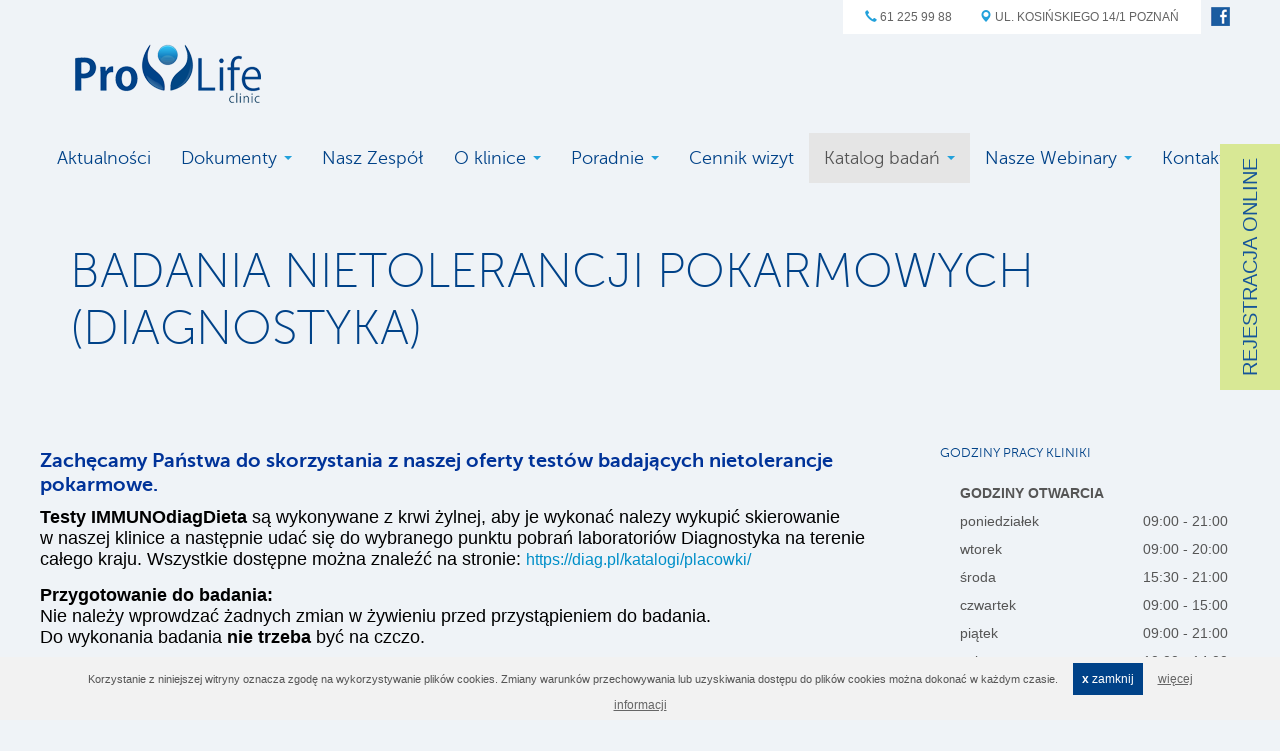

--- FILE ---
content_type: text/html; charset=UTF-8
request_url: https://prolifeclinic.pl/pl/badanie-nietolerancji-pokarmowych
body_size: 19554
content:

<!DOCTYPE html>
<!--[if lt IE 7]>
<html class="no-js lt-ie9 lt-ie8 lt-ie7">
<![endif]-->
<!--[if IE 7]>
<html class="no-js lt-ie9 lt-ie8">
<![endif]-->
<!--[if IE 8]>
<html class="no-js lt-ie9">
<![endif]-->
<!--[if gt IE 8]><!-->
<html class="no-js">
<!--<![endif]-->
<head>
    <meta charset="utf-8">
    <meta http-equiv="X-UA-Compatible" content="IE=edge,chrome=1">
    <meta content="width=device-width, initial-scale=1, maximum-scale=1.0" name="viewport">

    <meta http-equiv="imagetoolbar" content="false" />
    <meta name="author" content="eCreo Multimedia" />
    <meta name="robots" content="index,follow" />
    <meta name="revisit-after" content="1  days" />

        <link rel="stylesheet" type="text/css" href="/pl/min/serve/g/fe71dfcc2aaa459c77b5a6b2256d7a0f/lm/1744116971" />
<script type="text/javascript" src="/assets/69f9b424/jquery.min.js"></script>
<script type="text/javascript" src="/pl/min/serve/g/ebe1c4e3a2b73743464ede54dc0cbeb7/lm/1653553229"></script>
<title>BADANIA NIETOLERANCJI POKARMOWYCH  (DIAGNOSTYKA) - Pro Life Clinic</title>
    <link rel="icon" href="https://prolifeclinic.pl/favicon.ico" sizes="32x32" />
</head>
<body class="preview" id="top" data-spy="scroll" data-target=".subnav" data-offset="80">

<!--[if IE 7]>
<div id="acient" class="set-abs">
    <p class="awarning">Używasz przestarzałej przeglądarki!</p>
    <p class="amsg">Aby wyświetlić stronę należy zainstalować nowsze oprogramowanie.</p>
    <p class="amsg">Wybierz nowszą wersję przeglądarki <a href="http://browsehappy.com/" target="_blank">tutaj</a>.</p>
</div>
<![endif]-->

<div class="container">

    <header>

        <!-- additional information -->
            <div class="additional-top">
	<div class="info pull-left">
        <a class="top-apointment" target="_blank" href="https://lekarzebezkolejki.pl/placowka/ProLifeClinicSp.ZO.O.Poznan">
            REJESTRACJA ONLINE
        </a>
    	<a href="tel:61 225 99 88" class="btn btn-link text-uppercase"><span class="glyphicon glyphicon-earphone"></span> 61 225 99 88</a> 
        <a href="https://prolifeclinic.pl/pl/kontakt" class="btn btn-link text-uppercase"><span class="glyphicon glyphicon-map-marker"></span> ul. Kosińskiego 14/1 Poznań
</a> 
    </div>
    <div class="social pull-right hidden-phone">
    	<a href="https://www.facebook.com/pages/ProLife-Clinic/843450725690870?fref=ts" target="_blank"><img alt="facebook" src="/themes/default/web/assets/img/icon-fb1.png" /></a>
    	<!--<a href=""><img alt="google plus" src="/web/assets/img/icon-gplus1.png" /></a>
    	<a href=""><img alt="twitter" src="/web/assets/img/icon-twitter1.png" /></a>      -->               
    </div>
</div>

        <!-- end additional information -->

        <div class="clearfix"></div>

        <div class="row top-menu">
            <!-- navbar -->
            <div class="span12">
            
 
  <!-- NAVBAR
================================================== -->
<div class="navbar-wrapper hidden-desktop">
  <!-- Wrap the .navbar in .container to center it within the absolutely positioned parent. -->
  <div class="container">
    <div class="navbar navbar-inverse">
      <div class="navbar-inner">
        <!-- Responsive Navbar Part 1: Button for triggering responsive navbar (not covered in tutorial). Include responsive CSS to utilize. -->
        <button type="button" class="btn btn-navbar" data-toggle="collapse" data-target=".nav-collapse">
          <span class="icon-bar"></span>
          <span class="icon-bar"></span>
          <span class="icon-bar"></span>
        </button>
        <a class="brand" href="https://prolifeclinic.pl/pl "><img src="/themes/default/web/assets/img/logo_prolife.png" /></a>
        <!-- Responsive Navbar Part 2: Place all navbar contents you want collapsed withing .navbar-collapse.collapse. -->
        <div class="nav-collapse collapse">
          <ul class="nav">   

			           		                <li>
                                
                                        <a href="https://prolifeclinic.pl/pl/aktualnosci">Aktualności</a>
					                       
                                            
                </li>
                       		                <li class="dropdown">
                                
                                        <a href="#" class="dropdown-toggle" data-toggle="dropdown">Dokumenty<b class="caret"></b></a>
                                           
                                                    <ul class="dropdown-menu">
                                                                    <li>
                                        <a href="https://prolifeclinic.pl/pl/rodo">
                                            RODO                                        </a>
                                    </li>
                                                                    <li>
                                        <a href="https://prolifeclinic.pl/pl/wniosek-o-wydanie-kserokopii-dokumentacji-medycznej">
                                            Wniosek o udostępnienie dokumentacji medycznej                                        </a>
                                    </li>
                                                                    <li>
                                        <a href="https://prolifeclinic.pl/pl/regulaminy">
                                            Regulaminy                                        </a>
                                    </li>
                                                                    <li>
                                        <a href="https://prolifeclinic.pl/pl/standardy-ochrony-maloletnich">
                                            Standardy Ochrony Małoletnich                                         </a>
                                    </li>
                                                            </ul>
                                            
                </li>
                       		                <li>
                                
                                        <a href="https://prolifeclinic.pl/pl/specjalisci">Nasz Zespół</a>
					                       
                                            
                </li>
                       		                <li class="dropdown">
                                
                                        <a href="#" class="dropdown-toggle" data-toggle="dropdown">O klinice<b class="caret"></b></a>
                                           
                                                    <ul class="dropdown-menu">
                                                                    <li>
                                        <a href="https://prolifeclinic.pl/pl/o-nas">
                                            O KLINICE                                        </a>
                                    </li>
                                                                    <li>
                                        <a href="https://prolifeclinic.pl/pl/galeria-1">
                                            GALERIA                                        </a>
                                    </li>
                                                                    <li>
                                        <a href="https://prolifeclinic.pl/pl/godziny-przyjec">
                                            GODZINY PRZYJĘĆ                                        </a>
                                    </li>
                                                                    <li>
                                        <a href="https://prolifeclinic.pl/pl/wspolpracujemy-z">
                                            WSPÓŁPRACUJEMY Z                                        </a>
                                    </li>
                                                                    <li>
                                        <a href="https://prolifeclinic.pl/pl/ksiazki-i-materialy-do-kursow">
                                            KSIĄŻKI I MATERIAŁY DO KURSÓW                                        </a>
                                    </li>
                                                            </ul>
                                            
                </li>
                       		                <li class="dropdown">
                                
                                        <a href="#" class="dropdown-toggle" data-toggle="dropdown">Poradnie<b class="caret"></b></a>
                                           
                                                    <ul class="dropdown-menu">
                                                                    <li>
                                        <a href="https://prolifeclinic.pl/pl/choroby-wewnetrzne-i-medycyna-rodzinna">
                                            CHOROBY WEWNĘTRZNE <br> I MEDYCYNA RODZINNA                                        </a>
                                    </li>
                                                                    <li>
                                        <a href="https://prolifeclinic.pl/pl/ginekologia-i-poloznictwo">
                                            GINEKOLOGIA <br> I POŁOŻNICTWO                                        </a>
                                    </li>
                                                                    <li>
                                        <a href="https://prolifeclinic.pl/pl/zaburzenia-cyklu-poznan">
                                            PRZYCZYNOWE LECZENIE <br> ZABURZEŃ CYKLU MIESIĄCZKOWEGO                                        </a>
                                    </li>
                                                                    <li>
                                        <a href="https://prolifeclinic.pl/pl/leczenie-nieplodnosci">
                                            PRZYCZYNOWE LECZENIE NIEPŁODNOŚCI                                        </a>
                                    </li>
                                                                    <li>
                                        <a href="https://prolifeclinic.pl/pl/naprotechnologia">
                                            NAPROTECHNOLOGIA                                        </a>
                                    </li>
                                                                    <li>
                                        <a href="https://prolifeclinic.pl/pl/leczenie-otylosci">
                                            LECZENIE OTYŁOŚCI                                        </a>
                                    </li>
                                                                    <li>
                                        <a href="https://prolifeclinic.pl/pl/andrologia">
                                            ANDROLOGIA                                        </a>
                                    </li>
                                                                    <li>
                                        <a href="https://prolifeclinic.pl/pl/dietetyk">
                                            DIETETYKA                                        </a>
                                    </li>
                                                                    <li>
                                        <a href="https://prolifeclinic.pl/pl/psycholog-informacje">
                                            PSYCHOLOGIA                                        </a>
                                    </li>
                                                                    <li>
                                        <a href="https://prolifeclinic.pl/pl/fizjoterapia-1">
                                            FIZJOTERAPIA                                        </a>
                                    </li>
                                                                    <li>
                                        <a href="https://prolifeclinic.pl/pl/fizjoterapia-uroginekologiczna-1">
                                            FIZJOTERAPIA <br> UROGINEKOLOGICZNA                                        </a>
                                    </li>
                                                                    <li>
                                        <a href="https://prolifeclinic.pl/pl/porady-laktacyjne">
                                            DORADCA LAKTACYJNY                                        </a>
                                    </li>
                                                                    <li>
                                        <a href="https://prolifeclinic.pl/pl/metody-rozpoznawania-plodnosci">
                                            METODY ROZPOZNAWANIA PŁODNOŚCI                                        </a>
                                    </li>
                                                            </ul>
                                            
                </li>
                       		                <li>
                                
                                        <a href="https://prolifeclinic.pl/pl/cennik-wizyt">Cennik wizyt</a>
					                       
                                            
                </li>
                       		                <li class="dropdown">
                                
                                        <a href="#" class="dropdown-toggle" data-toggle="dropdown">Katalog badań<b class="caret"></b></a>
                                           
                                                    <ul class="dropdown-menu">
                                                                    <li>
                                        <a href="https://prolifeclinic.pl/pl/badania-laboratoryjne">
                                            BADANIA <br> LABORATORYJNE <br> (DIAGNOSTYKA)                                        </a>
                                    </li>
                                                                    <li>
                                        <a href="https://prolifeclinic.pl/pl/pakiet-zdrowa-kobieta">
                                            PAKIET BADAŃ "ZDROWA KOBIETA"                                        </a>
                                    </li>
                                                                    <li>
                                        <a href="https://prolifeclinic.pl/pl/pobrania-w-domu-pacjenta-diagnostyka">
                                            POBRANIA W DOMU PACJENTA (DIAGNOSTYKA)                                        </a>
                                    </li>
                                                                    <li>
                                        <a href="https://prolifeclinic.pl/pl/sibo-test-nietolerancji-glukozy-diagnostyka">
                                            SIBO - WODOROWO-METANOWY TEST ODDECHOWY <br> (DIAGNOSTYKA)                                        </a>
                                    </li>
                                                                    <li>
                                        <a href="https://prolifeclinic.pl/pl/badanie-nietolerancji-pokarmowych">
                                            BADANIA NIETOLERANCJI POKARMOWYCH <br> (DIAGNOSTYKA)                                        </a>
                                    </li>
                                                                    <li>
                                        <a href="https://prolifeclinic.pl/pl/badania-laboratoryjna-alab">
                                            BADANIA LABORATORYJNE Z MOCZU (ALAB)                                        </a>
                                    </li>
                                                                    <li>
                                        <a href="https://prolifeclinic.pl/pl/badanie-nasienia">
                                            SEMINOGRAM - BADANIE NASIENIA                                        </a>
                                    </li>
                                                                    <li>
                                        <a href="https://prolifeclinic.pl/pl/usg-piersi-poznan">
                                            BADANIE USG PIERSI                                        </a>
                                    </li>
                                                                    <li>
                                        <a href="https://prolifeclinic.pl/pl/badania-ginekologiczne">
                                            POBRANIA GINEKOLOGICZNE                                        </a>
                                    </li>
                                                                    <li>
                                        <a href="https://prolifeclinic.pl/pl/ktg-poznan">
                                            KTG (kardiotokografia)                                        </a>
                                    </li>
                                                                    <li>
                                        <a href="https://prolifeclinic.pl/pl/usg-stawow-biodrowych-niemowlat-poznan">
                                            USG STAWÓW BIODROWYCH NIEMOWLĄT                                        </a>
                                    </li>
                                                                    <li>
                                        <a href="https://prolifeclinic.pl/pl/usg-endometriozy-sonovaginografia">
                                            USG GINEKOLOGICZNE ENDOMETRIOZY <br> (SONOVAGINOGRAFIA)                                        </a>
                                    </li>
                                                                    <li>
                                        <a href="https://prolifeclinic.pl/pl/badanie-droznosci-jajowodow">
                                            BADANIE DROŻNOŚCI JAJOWODÓW <br> (SONO-HSG)                                        </a>
                                    </li>
                                                                    <li>
                                        <a href="https://prolifeclinic.pl/pl/ekg-elektrokardiografia-poznan">
                                            EKG (elektrokardiografia)                                        </a>
                                    </li>
                                                            </ul>
                                            
                </li>
                       		                <li class="dropdown">
                                
                                        <a href="#" class="dropdown-toggle" data-toggle="dropdown">Nasze Webinary<b class="caret"></b></a>
                                           
                                                    <ul class="dropdown-menu">
                                                                    <li>
                                        <a href="https://prolifeclinic.pl/pl/leczenie-i-wsparcie-nieplodnosci">
                                            LECZENIE I WSPARCIE NIEPŁODNOŚCI                                        </a>
                                    </li>
                                                                    <li>
                                        <a href="https://prolifeclinic.pl/pl/webinary-ciaza-i-porod-2">
                                            CIĄŻA I PORÓD                                        </a>
                                    </li>
                                                                    <li>
                                        <a href="https://prolifeclinic.pl/pl/przygotowanie-do-ciazy">
                                            PRZYGOTOWANIE DO CIĄŻY                                        </a>
                                    </li>
                                                                    <li>
                                        <a href="https://prolifeclinic.pl/pl/obestilogia">
                                            LECZENIE OTYŁOŚCI                                        </a>
                                    </li>
                                                                    <li>
                                        <a href="https://prolifeclinic.pl/pl/rozpoznawanie-plodnosci-3">
                                            ROZPOZNAWANIE PŁODNOŚCI                                         </a>
                                    </li>
                                                                    <li>
                                        <a href="https://prolifeclinic.pl/pl/strata-dziecka">
                                            STRATA DZIECKA                                        </a>
                                    </li>
                                                                    <li>
                                        <a href="https://prolifeclinic.pl/pl/zapoznaj-sie-przed-webinarem">
                                            ZAPOZNAJ SIĘ PRZED WEBINAREM!                                        </a>
                                    </li>
                                                            </ul>
                                            
                </li>
                       		                <li>
                                
                                        <a href="https://prolifeclinic.pl/pl/kontakt">Kontakt</a>
					                       
                                            
                </li>
                      </ul>
        </div><!--/.nav-collapse -->
      </div><!-- /.navbar-inner -->
    </div><!-- /.navbar -->

  </div> <!-- /.container -->
</div><!-- /.navbar-wrapper --> 

<div class="visible-desktop">
<div class="navbar"><div class="navbar-inner"><div class="container"><a class="btn btn-navbar" data-toggle="collapse" data-target="#yii_bootstrap_collapse_0"><span class="icon-bar"></span><span class="icon-bar"></span><span class="icon-bar"></span></a><a href="https://prolifeclinic.pl/pl" class="brand"><img src="/themes/default/web/assets/img/logo_prolife.png" alt="logo ProLife" /></a><div class="nav-collapse collapse" id="yii_bootstrap_collapse_0"><ul id="yw0" class="nav"><li><a data-url="aktualnosci" data-target="#aktualnosci" href="https://prolifeclinic.pl/pl/aktualnosci">Aktualności</a></li><li class="dropdown"><a data-url="dokumenty-dla-pacjentow" data-target="#dokumenty-dla-pacjentow" class="dropdown-toggle" href="https://prolifeclinic.pl/pl/dokumenty-dla-pacjentow">Dokumenty <span class="caret"></span></a><ul id="yw1" class="dropdown-menu"><li><a data-url="rodo" data-target="#rodo" tabindex="-1" href="https://prolifeclinic.pl/pl/rodo">RODO</a></li><li><a data-url="wniosek-o-wydanie-kserokopii-dokumentacji-medycznej" data-target="#wniosek-o-wydanie-kserokopii-dokumentacji-medycznej" tabindex="-1" href="https://prolifeclinic.pl/pl/wniosek-o-wydanie-kserokopii-dokumentacji-medycznej">Wniosek o udostępnienie dokumentacji medycznej</a></li><li><a data-url="regulaminy" data-target="#regulaminy" tabindex="-1" href="https://prolifeclinic.pl/pl/regulaminy">Regulaminy</a></li><li><a data-url="standardy-ochrony-maloletnich" data-target="#standardy-ochrony-maloletnich" tabindex="-1" href="https://prolifeclinic.pl/pl/standardy-ochrony-maloletnich">Standardy Ochrony Małoletnich </a></li></ul></li><li><a data-url="specjalisci" data-target="#specjalisci" href="https://prolifeclinic.pl/pl/specjalisci">Nasz Zespół</a></li><li class="dropdown"><a data-url="klinika" data-target="#klinika" class="dropdown-toggle" href="https://prolifeclinic.pl/pl/klinika">O klinice <span class="caret"></span></a><ul id="yw2" class="dropdown-menu"><li><a data-url="o-nas" data-target="#o-nas" tabindex="-1" href="https://prolifeclinic.pl/pl/o-nas">O KLINICE</a></li><li><a data-url="galeria-1" data-target="#galeria-1" tabindex="-1" href="https://prolifeclinic.pl/pl/galeria-1">GALERIA</a></li><li><a data-url="godziny-przyjec" data-target="#godziny-przyjec" tabindex="-1" href="https://prolifeclinic.pl/pl/godziny-przyjec">GODZINY PRZYJĘĆ</a></li><li><a data-url="wspolpracujemy-z" data-target="#wspolpracujemy-z" tabindex="-1" href="https://prolifeclinic.pl/pl/wspolpracujemy-z">WSPÓŁPRACUJEMY Z</a></li><li><a data-url="ksiazki-i-materialy-do-kursow" data-target="#ksiazki-i-materialy-do-kursow" tabindex="-1" href="https://prolifeclinic.pl/pl/ksiazki-i-materialy-do-kursow">KSIĄŻKI I MATERIAŁY DO KURSÓW</a></li></ul></li><li class="dropdown"><a data-url="oferta" data-target="#oferta" class="dropdown-toggle" href="https://prolifeclinic.pl/pl/oferta">Poradnie <span class="caret"></span></a><ul id="yw3" class="dropdown-menu"><li><a data-url="choroby-wewnetrzne-i-medycyna-rodzinna" data-target="#choroby-wewnetrzne-i-medycyna-rodzinna" tabindex="-1" href="https://prolifeclinic.pl/pl/choroby-wewnetrzne-i-medycyna-rodzinna">CHOROBY WEWNĘTRZNE <br> I MEDYCYNA RODZINNA</a></li><li><a data-url="ginekologia-i-poloznictwo" data-target="#ginekologia-i-poloznictwo" tabindex="-1" href="https://prolifeclinic.pl/pl/ginekologia-i-poloznictwo">GINEKOLOGIA <br> I POŁOŻNICTWO</a></li><li><a data-url="zaburzenia-cyklu-poznan" data-target="#zaburzenia-cyklu-poznan" tabindex="-1" href="https://prolifeclinic.pl/pl/zaburzenia-cyklu-poznan">PRZYCZYNOWE LECZENIE <br> ZABURZEŃ CYKLU MIESIĄCZKOWEGO</a></li><li><a data-url="leczenie-nieplodnosci" data-target="#leczenie-nieplodnosci" tabindex="-1" href="https://prolifeclinic.pl/pl/leczenie-nieplodnosci">PRZYCZYNOWE LECZENIE NIEPŁODNOŚCI</a></li><li><a data-url="naprotechnologia" data-target="#naprotechnologia" tabindex="-1" href="https://prolifeclinic.pl/pl/naprotechnologia">NAPROTECHNOLOGIA</a></li><li><a data-url="leczenie-otylosci" data-target="#leczenie-otylosci" tabindex="-1" href="https://prolifeclinic.pl/pl/leczenie-otylosci">LECZENIE OTYŁOŚCI</a></li><li><a data-url="andrologia" data-target="#andrologia" tabindex="-1" href="https://prolifeclinic.pl/pl/andrologia">ANDROLOGIA</a></li><li><a data-url="dietetyk" data-target="#dietetyk" tabindex="-1" href="https://prolifeclinic.pl/pl/dietetyk">DIETETYKA</a></li><li><a data-url="psycholog-informacje" data-target="#psycholog-informacje" tabindex="-1" href="https://prolifeclinic.pl/pl/psycholog-informacje">PSYCHOLOGIA</a></li><li><a data-url="fizjoterapia-1" data-target="#fizjoterapia-1" tabindex="-1" href="https://prolifeclinic.pl/pl/fizjoterapia-1">FIZJOTERAPIA</a></li><li><a data-url="fizjoterapia-uroginekologiczna-1" data-target="#fizjoterapia-uroginekologiczna-1" tabindex="-1" href="https://prolifeclinic.pl/pl/fizjoterapia-uroginekologiczna-1">FIZJOTERAPIA <br> UROGINEKOLOGICZNA</a></li><li><a data-url="porady-laktacyjne" data-target="#porady-laktacyjne" tabindex="-1" href="https://prolifeclinic.pl/pl/porady-laktacyjne">DORADCA LAKTACYJNY</a></li><li><a data-url="metody-rozpoznawania-plodnosci" data-target="#metody-rozpoznawania-plodnosci" tabindex="-1" href="https://prolifeclinic.pl/pl/metody-rozpoznawania-plodnosci">METODY ROZPOZNAWANIA PŁODNOŚCI</a></li></ul></li><li><a data-url="cennik-wizyt" data-target="#cennik-wizyt" href="https://prolifeclinic.pl/pl/cennik-wizyt">Cennik wizyt</a></li><li class="active dropdown"><a data-url="diagnostyka" data-target="#diagnostyka" class="dropdown-toggle" href="https://prolifeclinic.pl/pl/diagnostyka">Katalog badań <span class="caret"></span></a><ul id="yw4" class="dropdown-menu"><li><a data-url="badania-laboratoryjne" data-target="#badania-laboratoryjne" tabindex="-1" href="https://prolifeclinic.pl/pl/badania-laboratoryjne">BADANIA <br> LABORATORYJNE <br> (DIAGNOSTYKA)</a></li><li><a data-url="pakiet-zdrowa-kobieta" data-target="#pakiet-zdrowa-kobieta" tabindex="-1" href="https://prolifeclinic.pl/pl/pakiet-zdrowa-kobieta">PAKIET BADAŃ "ZDROWA KOBIETA"</a></li><li><a data-url="pobrania-w-domu-pacjenta-diagnostyka" data-target="#pobrania-w-domu-pacjenta-diagnostyka" tabindex="-1" href="https://prolifeclinic.pl/pl/pobrania-w-domu-pacjenta-diagnostyka">POBRANIA W DOMU PACJENTA (DIAGNOSTYKA)</a></li><li><a data-url="sibo-test-nietolerancji-glukozy-diagnostyka" data-target="#sibo-test-nietolerancji-glukozy-diagnostyka" tabindex="-1" href="https://prolifeclinic.pl/pl/sibo-test-nietolerancji-glukozy-diagnostyka">SIBO - WODOROWO-METANOWY TEST ODDECHOWY <br> (DIAGNOSTYKA)</a></li><li class="active"><a data-url="badanie-nietolerancji-pokarmowych" data-target="#badanie-nietolerancji-pokarmowych" tabindex="-1" href="https://prolifeclinic.pl/pl/badanie-nietolerancji-pokarmowych">BADANIA NIETOLERANCJI POKARMOWYCH <br> (DIAGNOSTYKA)</a></li><li><a data-url="badania-laboratoryjna-alab" data-target="#badania-laboratoryjna-alab" tabindex="-1" href="https://prolifeclinic.pl/pl/badania-laboratoryjna-alab">BADANIA LABORATORYJNE Z MOCZU (ALAB)</a></li><li><a data-url="badanie-nasienia" data-target="#badanie-nasienia" tabindex="-1" href="https://prolifeclinic.pl/pl/badanie-nasienia">SEMINOGRAM - BADANIE NASIENIA</a></li><li><a data-url="usg-piersi-poznan" data-target="#usg-piersi-poznan" tabindex="-1" href="https://prolifeclinic.pl/pl/usg-piersi-poznan">BADANIE USG PIERSI</a></li><li><a data-url="badania-ginekologiczne" data-target="#badania-ginekologiczne" tabindex="-1" href="https://prolifeclinic.pl/pl/badania-ginekologiczne">POBRANIA GINEKOLOGICZNE</a></li><li><a data-url="ktg-poznan" data-target="#ktg-poznan" tabindex="-1" href="https://prolifeclinic.pl/pl/ktg-poznan">KTG (kardiotokografia)</a></li><li><a data-url="usg-stawow-biodrowych-niemowlat-poznan" data-target="#usg-stawow-biodrowych-niemowlat-poznan" tabindex="-1" href="https://prolifeclinic.pl/pl/usg-stawow-biodrowych-niemowlat-poznan">USG STAWÓW BIODROWYCH NIEMOWLĄT</a></li><li><a data-url="usg-endometriozy-sonovaginografia" data-target="#usg-endometriozy-sonovaginografia" tabindex="-1" href="https://prolifeclinic.pl/pl/usg-endometriozy-sonovaginografia">USG GINEKOLOGICZNE ENDOMETRIOZY <br> (SONOVAGINOGRAFIA)</a></li><li><a data-url="badanie-droznosci-jajowodow" data-target="#badanie-droznosci-jajowodow" tabindex="-1" href="https://prolifeclinic.pl/pl/badanie-droznosci-jajowodow">BADANIE DROŻNOŚCI JAJOWODÓW <br> (SONO-HSG)</a></li><li><a data-url="ekg-elektrokardiografia-poznan" data-target="#ekg-elektrokardiografia-poznan" tabindex="-1" href="https://prolifeclinic.pl/pl/ekg-elektrokardiografia-poznan">EKG (elektrokardiografia)</a></li></ul></li><li class="dropdown"><a data-url="webinary" data-target="#webinary" class="dropdown-toggle" href="https://prolifeclinic.pl/pl/webinary">Nasze Webinary <span class="caret"></span></a><ul id="yw5" class="dropdown-menu"><li><a data-url="leczenie-i-wsparcie-nieplodnosci" data-target="#leczenie-i-wsparcie-nieplodnosci" tabindex="-1" href="https://prolifeclinic.pl/pl/leczenie-i-wsparcie-nieplodnosci">LECZENIE I WSPARCIE NIEPŁODNOŚCI</a></li><li><a data-url="webinary-ciaza-i-porod-2" data-target="#webinary-ciaza-i-porod-2" tabindex="-1" href="https://prolifeclinic.pl/pl/webinary-ciaza-i-porod-2">CIĄŻA I PORÓD</a></li><li><a data-url="przygotowanie-do-ciazy" data-target="#przygotowanie-do-ciazy" tabindex="-1" href="https://prolifeclinic.pl/pl/przygotowanie-do-ciazy">PRZYGOTOWANIE DO CIĄŻY</a></li><li><a data-url="obestilogia" data-target="#obestilogia" tabindex="-1" href="https://prolifeclinic.pl/pl/obestilogia">LECZENIE OTYŁOŚCI</a></li><li><a data-url="rozpoznawanie-plodnosci-3" data-target="#rozpoznawanie-plodnosci-3" tabindex="-1" href="https://prolifeclinic.pl/pl/rozpoznawanie-plodnosci-3">ROZPOZNAWANIE PŁODNOŚCI </a></li><li><a data-url="strata-dziecka" data-target="#strata-dziecka" tabindex="-1" href="https://prolifeclinic.pl/pl/strata-dziecka">STRATA DZIECKA</a></li><li><a data-url="zapoznaj-sie-przed-webinarem" data-target="#zapoznaj-sie-przed-webinarem" tabindex="-1" href="https://prolifeclinic.pl/pl/zapoznaj-sie-przed-webinarem">ZAPOZNAJ SIĘ PRZED WEBINAREM!</a></li></ul></li><li><a data-url="kontakt" data-target="#kontakt" href="https://prolifeclinic.pl/pl/kontakt">Kontakt</a></li></ul></div></div></div></div></div>            </div>
            <!-- end navbar -->

        </div>
             

    </header>

    <article>
        <div class="clearfix height20"></div>
     
<div class="article-head image-fit visible-desktop">
	<img src="https://prolifeclinic.pl" alt="" />    <div class="title set-abs">
	    			<h1 class="text-uppercase">BADANIA NIETOLERANCJI POKARMOWYCH <br> (DIAGNOSTYKA)</h1>                    
            </div>
</div>
<div class="article-head-mobile hidden-desktop">
	    			<h1 class="h2 text-uppercase">BADANIA NIETOLERANCJI POKARMOWYCH <br> (DIAGNOSTYKA)</h1>                    
        
</div><div class="clearfix height20"></div>

<div class="row">
    <div class="span9 col-left">
    	<div class="article-holder">
		

    <div><h3><strong><span style="font-size:20px;"><span style="color:#003399;">Zachęcamy Państwa do skorzystania z naszej oferty test&oacute;w badających nietolerancje pokarmowe.</span></span></strong></h3>

<p><span style="font-size:18px;"><span style="color: rgb(0, 0, 0);"><strong>Testy IMMUNOdiagDieta </strong>są wykonywane z krwi żylnej, aby je wykonać nalezy wykupić skierowanie w naszej klinice a następnie udać się do wybranego punktu pobrań laboratori&oacute;w Diagnostyka na terenie całego kraju.&nbsp;</span></span><span style="color: rgb(204, 204, 204); font-family: &quot;Helvetica Neue&quot;, Helvetica, Arial, sans-serif; font-size: 18px; outline: none !important;"><span style="outline: none !important; color: rgb(0, 0, 0);">Wszystkie dostępne można znaleźć na stronie:&nbsp;</span></span><span style="color: rgb(204, 204, 204); font-family: &quot;Helvetica Neue&quot;, Helvetica, Arial, sans-serif; font-size: 16px; outline: none !important;"><a href="https://diag.pl/katalogi/placowki/" style="color: rgb(0, 143, 200); text-decoration-line: none; font-family: inherit; font-size: inherit; outline: none !important;">https://diag.pl/katalogi/placowki/</a></span><span style="color: rgb(204, 204, 204); font-family: &quot;Helvetica Neue&quot;, Helvetica, Arial, sans-serif; font-size: 18px; outline: none !important;"><span style="outline: none !important; color: rgb(0, 0, 0);"><span style="outline: none !important; font-size: 16px;">&nbsp;</span></span></span></p>

<p><span style="font-size:18px;"><span style="color: rgb(0, 0, 0);"><strong>Przygotowanie do badania:&nbsp;</strong><br />
Nie należy wprowdzać żadnych zmian w żywieniu przed przystąpieniem do badania.&nbsp;<br />
Do wykonania badania&nbsp;<strong>nie trzeba&nbsp;</strong>być na czczo.</span></span></p>

<p>&nbsp;</p>

<p>&nbsp;</p>
</div>


    <div class="accordion" id="accordion2">
                <div class="accordion-group">
            <div class="accordion-heading">
            <a class="accordion-toggle" data-toggle="collapse" data-parent="#accordion2" href="#collapse-0">
            	<span class="pull-left">1.</span>
            	<h3 class="pull-left" style="text-transform:capitalize">IMMUNOdiagDieta 28 alergenów</h3>
                <div class="clearfix"></div>
            </a>
            </div>
            <div id="collapse-0" class="accordion-body collapse ">
                <div class="accordion-inner">
                <table border="0" cellspacing="0" cols="3" frame="VOID" rules="NONE">
	<colgroup>
		<col width="43" />
		<col width="148" />
		<col width="207" />
	</colgroup>
	<tbody>
		<tr>
			<td align="CENTER" bgcolor="#000080" colspan="3" height="47" style="border-top: 1px solid #000000; border-bottom: 1px solid #000000; border-left: 1px solid #000000; border-right: 1px solid #000000" valign="MIDDLE" width="397"><span style="color:#FFFFFF;"><strong><font face="Calibri" size="5">Panel 28 alergen&oacute;w (cena 280 zł)</font></strong></span></td>
		</tr>
		<tr>
			<td align="RIGHT" bgcolor="#F2F2F2" height="21" sdnum="1045;0;@" style="border-top: 1px solid #000000; border-bottom: 1px solid #000000; border-left: 1px solid #000000; border-right: 1px solid #000000" valign="BOTTOM"><span style="color:#000000;"><b><font face="Calibri" size="3">1.</font></b></span></td>
			<td align="LEFT" bgcolor="#F2F2F2" style="border-top: 1px solid #000000; border-bottom: 1px solid #000000; border-left: 1px solid #000000; border-right: 1px solid #000000" valign="TOP"><span style="color:#000000;"><font face="Calibri" size="3">Alfa-laktoalbumina</font></span></td>
			<td align="CENTER" bgcolor="#F2F2F2" rowspan="2" style="border-top: 1px solid #000000; border-bottom: 1px solid #000000; border-left: 1px solid #000000; border-right: 1px solid #000000" valign="MIDDLE"><span style="color:#000000;"><b><font face="Calibri" size="3">Produkty mleczne</font></b></span></td>
		</tr>
		<tr>
			<td align="RIGHT" bgcolor="#F2F2F2" height="21" sdnum="1045;0;@" style="border-top: 1px solid #000000; border-bottom: 1px solid #000000; border-left: 1px solid #000000; border-right: 1px solid #000000" valign="BOTTOM"><span style="color:#000000;"><b><font face="Calibri" size="3">2.</font></b></span></td>
			<td align="LEFT" bgcolor="#F2F2F2" style="border-top: 1px solid #000000; border-bottom: 1px solid #000000; border-left: 1px solid #000000; border-right: 1px solid #000000" valign="TOP"><span style="color:#000000;"><font face="Calibri" size="3">Kazeina</font></span></td>
		</tr>
		<tr>
			<td align="RIGHT" bgcolor="#FFFFCC" height="21" sdnum="1045;0;@" style="border-top: 1px solid #000000; border-bottom: 1px solid #000000; border-left: 1px solid #000000; border-right: 1px solid #000000" valign="BOTTOM"><span style="color:#000000;"><b><font face="Calibri" size="3">3.</font></b></span></td>
			<td align="LEFT" bgcolor="#FFFFCC" style="border-top: 1px solid #000000; border-bottom: 1px solid #000000; border-left: 1px solid #000000; border-right: 1px solid #000000" valign="TOP"><span style="color:#000000;"><font face="Calibri" size="3">Ż&oacute;łtko jaja kurzego</font></span></td>
			<td align="CENTER" bgcolor="#FFFFCC" rowspan="2" style="border-top: 1px solid #000000; border-bottom: 1px solid #000000; border-left: 1px solid #000000; border-right: 1px solid #000000" valign="MIDDLE"><span style="color:#000000;"><b><font face="Calibri" size="3">Jaja</font></b></span></td>
		</tr>
		<tr>
			<td align="RIGHT" bgcolor="#FFFFCC" height="21" sdnum="1045;0;@" style="border-top: 1px solid #000000; border-bottom: 1px solid #000000; border-left: 1px solid #000000; border-right: 1px solid #000000" valign="BOTTOM"><span style="color:#000000;"><b><font face="Calibri" size="3">4.</font></b></span></td>
			<td align="LEFT" bgcolor="#FFFFCC" style="border-top: 1px solid #000000; border-bottom: 1px solid #000000; border-left: 1px solid #000000; border-right: 1px solid #000000" valign="TOP"><span style="color:#000000;"><font face="Calibri" size="3">Białko jaja kurzego</font></span></td>
		</tr>
		<tr>
			<td align="RIGHT" bgcolor="#FFCCCC" height="21" sdnum="1045;0;@" style="border-top: 1px solid #000000; border-bottom: 1px solid #000000; border-left: 1px solid #000000; border-right: 1px solid #000000" valign="BOTTOM"><span style="color:#000000;"><b><font face="Calibri" size="3">5.</font></b></span></td>
			<td align="LEFT" bgcolor="#FFCCCC" style="border-top: 1px solid #000000; border-bottom: 1px solid #000000; border-left: 1px solid #000000; border-right: 1px solid #000000" valign="TOP"><span style="color:#000000;"><font face="Calibri" size="3">Kurczak</font></span></td>
			<td align="CENTER" bgcolor="#FFCCCC" rowspan="4" style="border-top: 1px solid #000000; border-bottom: 1px solid #000000; border-left: 1px solid #000000; border-right: 1px solid #000000" valign="MIDDLE"><span style="color:#000000;"><b><font face="Calibri" size="3">Mięso</font></b></span></td>
		</tr>
		<tr>
			<td align="RIGHT" bgcolor="#FFCCCC" height="21" sdnum="1045;0;@" style="border-top: 1px solid #000000; border-bottom: 1px solid #000000; border-left: 1px solid #000000; border-right: 1px solid #000000" valign="BOTTOM"><span style="color:#000000;"><b><font face="Calibri" size="3">6.</font></b></span></td>
			<td align="LEFT" bgcolor="#FFCCCC" style="border-top: 1px solid #000000; border-bottom: 1px solid #000000; border-left: 1px solid #000000; border-right: 1px solid #000000" valign="TOP"><span style="color:#000000;"><font face="Calibri" size="3">Wieprzowina</font></span></td>
		</tr>
		<tr>
			<td align="RIGHT" bgcolor="#FFCCCC" height="21" sdnum="1045;0;@" style="border-top: 1px solid #000000; border-bottom: 1px solid #000000; border-left: 1px solid #000000; border-right: 1px solid #000000" valign="BOTTOM"><span style="color:#000000;"><b><font face="Calibri" size="3">7.</font></b></span></td>
			<td align="LEFT" bgcolor="#FFCCCC" style="border-top: 1px solid #000000; border-bottom: 1px solid #000000; border-left: 1px solid #000000; border-right: 1px solid #000000" valign="TOP"><span style="color:#000000;"><font face="Calibri" size="3">Wołowina</font></span></td>
		</tr>
		<tr>
			<td align="RIGHT" bgcolor="#FFCCCC" height="21" sdnum="1045;0;@" style="border-top: 1px solid #000000; border-bottom: 1px solid #000000; border-left: 1px solid #000000; border-right: 1px solid #000000" valign="BOTTOM"><span style="color:#000000;"><b><font face="Calibri" size="3">8.</font></b></span></td>
			<td align="LEFT" bgcolor="#FFCCCC" style="border-top: 1px solid #000000; border-bottom: 1px solid #000000; border-left: 1px solid #000000; border-right: 1px solid #000000" valign="TOP"><span style="color:#000000;"><font face="Calibri" size="3">Indyk</font></span></td>
		</tr>
		<tr>
			<td align="RIGHT" bgcolor="#D99694" height="21" sdnum="1045;0;@" style="border-top: 1px solid #000000; border-bottom: 1px solid #000000; border-left: 1px solid #000000; border-right: 1px solid #000000" valign="BOTTOM"><span style="color:#000000;"><b><font face="Calibri" size="3">9.</font></b></span></td>
			<td align="LEFT" bgcolor="#D99694" style="border-top: 1px solid #000000; border-bottom: 1px solid #000000; border-left: 1px solid #000000; border-right: 1px solid #000000" valign="TOP"><span style="color:#000000;"><font face="Calibri" size="3">Jabłko</font></span></td>
			<td align="CENTER" bgcolor="#D99694" style="border-top: 1px solid #000000; border-bottom: 1px solid #000000; border-left: 1px solid #000000; border-right: 1px solid #000000" valign="BOTTOM"><span style="color:#000000;"><b><font face="Calibri" size="3">Owoce</font></b></span></td>
		</tr>
		<tr>
			<td align="RIGHT" bgcolor="#CCFF99" height="21" sdnum="1045;0;@" style="border-top: 1px solid #000000; border-bottom: 1px solid #000000; border-left: 1px solid #000000; border-right: 1px solid #000000" valign="BOTTOM"><span style="color:#000000;"><b><font face="Calibri" size="3">10.</font></b></span></td>
			<td align="LEFT" bgcolor="#CCFF99" style="border-top: 1px solid #000000; border-bottom: 1px solid #000000; border-left: 1px solid #000000; border-right: 1px solid #000000" valign="TOP"><span style="color:#000000;"><font face="Calibri" size="3">Pszenica</font></span></td>
			<td align="CENTER" bgcolor="#CCFF99" rowspan="4" style="border-top: 1px solid #000000; border-bottom: 1px solid #000000; border-left: 1px solid #000000; border-right: 1px solid #000000" valign="MIDDLE"><span style="color:#000000;"><b><font face="Calibri" size="3">Zboża glutenowe</font></b></span></td>
		</tr>
		<tr>
			<td align="RIGHT" bgcolor="#CCFF99" height="21" sdnum="1045;0;@" style="border-top: 1px solid #000000; border-bottom: 1px solid #000000; border-left: 1px solid #000000; border-right: 1px solid #000000" valign="BOTTOM"><span style="color:#000000;"><b><font face="Calibri" size="3">11.</font></b></span></td>
			<td align="LEFT" bgcolor="#CCFF99" style="border-top: 1px solid #000000; border-bottom: 1px solid #000000; border-left: 1px solid #000000; border-right: 1px solid #000000" valign="TOP"><span style="color:#000000;"><font face="Calibri" size="3">Żyto</font></span></td>
		</tr>
		<tr>
			<td align="RIGHT" bgcolor="#CCFF99" height="21" sdnum="1045;0;@" style="border-top: 1px solid #000000; border-bottom: 1px solid #000000; border-left: 1px solid #000000; border-right: 1px solid #000000" valign="BOTTOM"><span style="color:#000000;"><b><font face="Calibri" size="3">12.</font></b></span></td>
			<td align="LEFT" bgcolor="#CCFF99" style="border-top: 1px solid #000000; border-bottom: 1px solid #000000; border-left: 1px solid #000000; border-right: 1px solid #000000" valign="TOP"><span style="color:#000000;"><font face="Calibri" size="3">Owies</font></span></td>
		</tr>
		<tr>
			<td align="RIGHT" bgcolor="#CCFF99" height="21" sdnum="1045;0;@" style="border-top: 1px solid #000000; border-bottom: 1px solid #000000; border-left: 1px solid #000000; border-right: 1px solid #000000" valign="BOTTOM"><span style="color:#000000;"><b><font face="Calibri" size="3">13.</font></b></span></td>
			<td align="LEFT" bgcolor="#CCFF99" style="border-top: 1px solid #000000; border-bottom: 1px solid #000000; border-left: 1px solid #000000; border-right: 1px solid #000000" valign="TOP"><span style="color:#000000;"><font face="Calibri" size="3">Jęczmień</font></span></td>
		</tr>
		<tr>
			<td align="RIGHT" bgcolor="#99CC66" height="21" sdnum="1045;0;@" style="border-top: 1px solid #000000; border-bottom: 1px solid #000000; border-left: 1px solid #000000; border-right: 1px solid #000000" valign="BOTTOM"><span style="color:#000000;"><b><font face="Calibri" size="3">14.</font></b></span></td>
			<td align="LEFT" bgcolor="#99CC66" style="border-top: 1px solid #000000; border-bottom: 1px solid #000000; border-left: 1px solid #000000; border-right: 1px solid #000000" valign="TOP"><span style="color:#000000;"><font face="Calibri" size="3">Soja</font></span></td>
			<td align="CENTER" bgcolor="#99CC66" style="border-top: 1px solid #000000; border-bottom: 1px solid #000000; border-left: 1px solid #000000; border-right: 1px solid #000000" valign="BOTTOM"><span style="color:#000000;"><b><font face="Calibri" size="3">Warzywa strączkowe</font></b></span></td>
		</tr>
		<tr>
			<td align="RIGHT" bgcolor="#99CC99" height="21" sdnum="1045;0;@" style="border-top: 1px solid #000000; border-bottom: 1px solid #000000; border-left: 1px solid #000000; border-right: 1px solid #000000" valign="BOTTOM"><span style="color:#000000;"><b><font face="Calibri" size="3">15.</font></b></span></td>
			<td align="LEFT" bgcolor="#99CC99" style="border-top: 1px solid #000000; border-bottom: 1px solid #000000; border-left: 1px solid #000000; border-right: 1px solid #000000" valign="TOP"><span style="color:#000000;"><font face="Calibri" size="3">Ryż</font></span></td>
			<td align="CENTER" bgcolor="#99CC99" rowspan="2" style="border-top: 1px solid #000000; border-bottom: 1px solid #000000; border-left: 1px solid #000000; border-right: 1px solid #000000" valign="MIDDLE"><span style="color:#000000;"><b><font face="Calibri" size="3">Zboża bezglutenowe</font></b></span></td>
		</tr>
		<tr>
			<td align="RIGHT" bgcolor="#99CC99" height="21" sdnum="1045;0;@" style="border-top: 1px solid #000000; border-bottom: 1px solid #000000; border-left: 1px solid #000000; border-right: 1px solid #000000" valign="BOTTOM"><span style="color:#000000;"><b><font face="Calibri" size="3">16.</font></b></span></td>
			<td align="LEFT" bgcolor="#99CC99" style="border-top: 1px solid #000000; border-bottom: 1px solid #000000; border-left: 1px solid #000000; border-right: 1px solid #000000" valign="TOP"><span style="color:#000000;"><font face="Calibri" size="3">Kukurydza</font></span></td>
		</tr>
		<tr>
			<td align="RIGHT" bgcolor="#339966" height="21" sdnum="1045;0;@" style="border-top: 1px solid #000000; border-bottom: 1px solid #000000; border-left: 1px solid #000000; border-right: 1px solid #000000" valign="BOTTOM"><span style="color:#000000;"><b><font face="Calibri" size="3">17.</font></b></span></td>
			<td align="LEFT" bgcolor="#339966" style="border-top: 1px solid #000000; border-bottom: 1px solid #000000; border-left: 1px solid #000000; border-right: 1px solid #000000" valign="TOP"><span style="color:#000000;"><font face="Calibri" size="3">Seler</font></span></td>
			<td align="CENTER" bgcolor="#339966" rowspan="5" style="border-top: 1px solid #000000; border-bottom: 1px solid #000000; border-left: 1px solid #000000; border-right: 1px solid #000000" valign="MIDDLE"><span style="color:#000000;"><b><font face="Calibri" size="3">Warzywa</font></b></span></td>
		</tr>
		<tr>
			<td align="RIGHT" bgcolor="#339966" height="21" sdnum="1045;0;@" style="border-top: 1px solid #000000; border-bottom: 1px solid #000000; border-left: 1px solid #000000; border-right: 1px solid #000000" valign="BOTTOM"><span style="color:#000000;"><b><font face="Calibri" size="3">18.</font></b></span></td>
			<td align="LEFT" bgcolor="#339966" style="border-top: 1px solid #000000; border-bottom: 1px solid #000000; border-left: 1px solid #000000; border-right: 1px solid #000000" valign="TOP"><span style="color:#000000;"><font face="Calibri" size="3">Ziemniaki</font></span></td>
		</tr>
		<tr>
			<td align="RIGHT" bgcolor="#339966" height="21" sdnum="1045;0;@" style="border-top: 1px solid #000000; border-bottom: 1px solid #000000; border-left: 1px solid #000000; border-right: 1px solid #000000" valign="BOTTOM"><span style="color:#000000;"><b><font face="Calibri" size="3">19.</font></b></span></td>
			<td align="LEFT" bgcolor="#339966" style="border-top: 1px solid #000000; border-bottom: 1px solid #000000; border-left: 1px solid #000000; border-right: 1px solid #000000" valign="TOP"><span style="color:#000000;"><font face="Calibri" size="3">Pomidor</font></span></td>
		</tr>
		<tr>
			<td align="RIGHT" bgcolor="#339966" height="21" sdnum="1045;0;@" style="border-top: 1px solid #000000; border-bottom: 1px solid #000000; border-left: 1px solid #000000; border-right: 1px solid #000000" valign="BOTTOM"><span style="color:#000000;"><b><font face="Calibri" size="3">20.</font></b></span></td>
			<td align="LEFT" bgcolor="#339966" style="border-top: 1px solid #000000; border-bottom: 1px solid #000000; border-left: 1px solid #000000; border-right: 1px solid #000000" valign="TOP"><span style="color:#000000;"><font face="Calibri" size="3">Marchewka</font></span></td>
		</tr>
		<tr>
			<td align="RIGHT" bgcolor="#339966" height="21" sdnum="1045;0;@" style="border-top: 1px solid #000000; border-bottom: 1px solid #000000; border-left: 1px solid #000000; border-right: 1px solid #000000" valign="BOTTOM"><span style="color:#000000;"><b><font face="Calibri" size="3">21.</font></b></span></td>
			<td align="LEFT" bgcolor="#339966" style="border-top: 1px solid #000000; border-bottom: 1px solid #000000; border-left: 1px solid #000000; border-right: 1px solid #000000" valign="TOP"><span style="color:#000000;"><font face="Calibri" size="3">Cebula</font></span></td>
		</tr>
		<tr>
			<td align="RIGHT" bgcolor="#CCCC99" height="21" sdnum="1045;0;@" style="border-top: 1px solid #000000; border-bottom: 1px solid #000000; border-left: 1px solid #000000; border-right: 1px solid #000000" valign="BOTTOM"><span style="color:#000000;"><b><font face="Calibri" size="3">22.</font></b></span></td>
			<td align="LEFT" bgcolor="#CCCC99" style="border-top: 1px solid #000000; border-bottom: 1px solid #000000; border-left: 1px solid #000000; border-right: 1px solid #000000" valign="TOP"><span style="color:#000000;"><font face="Calibri" size="3">Orzeszki ziemne</font></span></td>
			<td align="CENTER" bgcolor="#CCCC99" rowspan="3" style="border-top: 1px solid #000000; border-bottom: 1px solid #000000; border-left: 1px solid #000000; border-right: 1px solid #000000" valign="MIDDLE"><span style="color:#000000;"><b><font face="Calibri" size="3">Orzechy i nasiona</font></b></span></td>
		</tr>
		<tr>
			<td align="RIGHT" bgcolor="#CCCC99" height="21" sdnum="1045;0;@" style="border-top: 1px solid #000000; border-bottom: 1px solid #000000; border-left: 1px solid #000000; border-right: 1px solid #000000" valign="BOTTOM"><span style="color:#000000;"><b><font face="Calibri" size="3">23.</font></b></span></td>
			<td align="LEFT" bgcolor="#CCCC99" style="border-top: 1px solid #000000; border-bottom: 1px solid #000000; border-left: 1px solid #000000; border-right: 1px solid #000000" valign="TOP"><span style="color:#000000;"><font face="Calibri" size="3">Orzechy laskowe</font></span></td>
		</tr>
		<tr>
			<td align="RIGHT" bgcolor="#CCCC99" height="21" sdnum="1045;0;@" style="border-top: 1px solid #000000; border-bottom: 1px solid #000000; border-left: 1px solid #000000; border-right: 1px solid #000000" valign="BOTTOM"><span style="color:#000000;"><b><font face="Calibri" size="3">24.</font></b></span></td>
			<td align="LEFT" bgcolor="#CCCC99" style="border-top: 1px solid #000000; border-bottom: 1px solid #000000; border-left: 1px solid #000000; border-right: 1px solid #000000" valign="TOP"><span style="color:#000000;"><font face="Calibri" size="3">Migdały</font></span></td>
		</tr>
		<tr>
			<td align="RIGHT" bgcolor="#CCCCFF" height="21" sdnum="1045;0;@" style="border-top: 1px solid #000000; border-bottom: 1px solid #000000; border-left: 1px solid #000000; border-right: 1px solid #000000" valign="BOTTOM"><span style="color:#000000;"><b><font face="Calibri" size="3">25.</font></b></span></td>
			<td align="LEFT" bgcolor="#CCCCFF" style="border-top: 1px solid #000000; border-bottom: 1px solid #000000; border-left: 1px solid #000000; border-right: 1px solid #000000" valign="TOP"><span style="color:#000000;"><font face="Calibri" size="3">Drożdże piekarskie</font></span></td>
			<td align="CENTER" bgcolor="#CCCCFF" style="border-top: 1px solid #000000; border-bottom: 1px solid #000000; border-left: 1px solid #000000; border-right: 1px solid #000000" valign="BOTTOM"><span style="color:#000000;"><b><font face="Calibri" size="3">Pozostałe</font></b></span></td>
		</tr>
		<tr>
			<td align="RIGHT" bgcolor="#9999CC" height="21" sdnum="1045;0;@" style="border-top: 1px solid #000000; border-bottom: 1px solid #000000; border-left: 1px solid #000000; border-right: 1px solid #000000" valign="BOTTOM"><span style="color:#000000;"><b><font face="Calibri" size="3">26.</font></b></span></td>
			<td align="LEFT" bgcolor="#9999CC" style="border-top: 1px solid #000000; border-bottom: 1px solid #000000; border-left: 1px solid #000000; border-right: 1px solid #000000" valign="TOP"><span style="color:#000000;"><font face="Calibri" size="3">Łosoś</font></span></td>
			<td align="CENTER" bgcolor="#9999CC" rowspan="3" style="border-top: 1px solid #000000; border-bottom: 1px solid #000000; border-left: 1px solid #000000; border-right: 1px solid #000000" valign="MIDDLE"><span style="color:#000000;"><b><font face="Calibri" size="3">Ryby</font></b></span></td>
		</tr>
		<tr>
			<td align="RIGHT" bgcolor="#9999CC" height="21" sdnum="1045;0;@" style="border-top: 1px solid #000000; border-bottom: 1px solid #000000; border-left: 1px solid #000000; border-right: 1px solid #000000" valign="BOTTOM"><span style="color:#000000;"><b><font face="Calibri" size="3">27.</font></b></span></td>
			<td align="LEFT" bgcolor="#9999CC" style="border-top: 1px solid #000000; border-bottom: 1px solid #000000; border-left: 1px solid #000000; border-right: 1px solid #000000" valign="TOP"><span style="color:#000000;"><font face="Calibri" size="3">Dorsz</font></span></td>
		</tr>
		<tr>
			<td align="RIGHT" bgcolor="#9999CC" height="21" sdnum="1045;0;@" style="border-top: 1px solid #000000; border-bottom: 1px solid #000000; border-left: 1px solid #000000; border-right: 1px solid #000000" valign="BOTTOM"><span style="color:#000000;"><b><font face="Calibri" size="3">28.</font></b></span></td>
			<td align="LEFT" bgcolor="#9999CC" style="border-top: 1px solid #000000; border-bottom: 1px solid #000000; border-left: 1px solid #000000; border-right: 1px solid #000000" valign="TOP"><span style="color:#000000;"><font face="Calibri" size="3">Tuńczyk</font></span></td>
		</tr>
	</tbody>
</table>
                </div>
            </div>
        </div>
                <div class="accordion-group">
            <div class="accordion-heading">
            <a class="accordion-toggle" data-toggle="collapse" data-parent="#accordion2" href="#collapse-1">
            	<span class="pull-left">2.</span>
            	<h3 class="pull-left" style="text-transform:capitalize">IMMUNOdiagDieta 44 alergeny</h3>
                <div class="clearfix"></div>
            </a>
            </div>
            <div id="collapse-1" class="accordion-body collapse ">
                <div class="accordion-inner">
                <table border="0" cellspacing="0" cols="3" frame="VOID" rules="NONE">
	<colgroup>
		<col width="69" />
		<col width="149" />
		<col width="178" />
	</colgroup>
	<tbody>
		<tr>
			<td align="CENTER" bgcolor="#000080" colspan="3" height="47" style="border-top: 1px solid #000000; border-bottom: 1px solid #000000; border-left: 1px solid #000000; border-right: 1px solid #000000" valign="MIDDLE" width="396"><span style="color:#FFFFFF;"><font face="Calibri" size="5">Panel <strong>44 alergen&oacute;w (cena 440 zł)</strong></font></span></td>
		</tr>
		<tr>
			<td align="RIGHT" bgcolor="#99CC99" height="21" sdnum="1045;0;@" style="border-top: 1px solid #000000; border-bottom: 1px solid #000000; border-left: 1px solid #000000; border-right: 1px solid #000000" valign="TOP"><span style="color:#000000;"><b><font face="Calibri" size="3">1.</font></b></span></td>
			<td align="LEFT" bgcolor="#99CC99" style="border-top: 1px solid #000000; border-bottom: 1px solid #000000; border-left: 1px solid #000000; border-right: 1px solid #000000" valign="TOP"><span style="color:#000000;"><font face="Calibri" size="3">Ryż</font></span></td>
			<td align="CENTER" bgcolor="#99CC99" rowspan="2" style="border-top: 1px solid #000000; border-bottom: 1px solid #000000; border-left: 1px solid #000000; border-right: 1px solid #000000" valign="MIDDLE"><span style="color:#000000;"><b><font face="Calibri" size="3">Zboża bezglutenowe</font></b></span></td>
		</tr>
		<tr>
			<td align="RIGHT" bgcolor="#99CC99" height="21" sdnum="1045;0;@" style="border-top: 1px solid #000000; border-bottom: 1px solid #000000; border-left: 1px solid #000000; border-right: 1px solid #000000" valign="TOP"><span style="color:#000000;"><b><font face="Calibri" size="3">2.</font></b></span></td>
			<td align="LEFT" bgcolor="#99CC99" style="border-top: 1px solid #000000; border-bottom: 1px solid #000000; border-left: 1px solid #000000; border-right: 1px solid #000000" valign="TOP"><span style="color:#000000;"><font face="Calibri" size="3">Kukurydza</font></span></td>
		</tr>
		<tr>
			<td align="RIGHT" bgcolor="#CCFF99" height="21" sdnum="1045;0;@" style="border-top: 1px solid #000000; border-bottom: 1px solid #000000; border-left: 1px solid #000000; border-right: 1px solid #000000" valign="MIDDLE"><span style="color:#000000;"><b><font face="Calibri" size="3">3.</font></b></span></td>
			<td align="LEFT" bgcolor="#CCFF99" style="border-top: 1px solid #000000; border-bottom: 1px solid #000000; border-left: 1px solid #000000; border-right: 1px solid #000000" valign="MIDDLE"><span style="color:#000000;"><font face="Calibri" size="3">Owies</font></span></td>
			<td align="CENTER" bgcolor="#CCFF99" rowspan="2" style="border-top: 1px solid #000000; border-bottom: 1px solid #000000; border-left: 1px solid #000000; border-right: 1px solid #000000" valign="MIDDLE"><span style="color:#000000;"><b><font face="Calibri" size="3">Zboża bezglutenowe</font></b></span></td>
		</tr>
		<tr>
			<td align="RIGHT" bgcolor="#CCFF99" height="21" sdnum="1045;0;@" style="border-top: 1px solid #000000; border-bottom: 1px solid #000000; border-left: 1px solid #000000; border-right: 1px solid #000000" valign="MIDDLE"><span style="color:#000000;"><b><font face="Calibri" size="3">4.</font></b></span></td>
			<td align="LEFT" bgcolor="#CCFF99" style="border-top: 1px solid #000000; border-bottom: 1px solid #000000; border-left: 1px solid #000000; border-right: 1px solid #000000" valign="MIDDLE"><span style="color:#000000;"><font face="Calibri" size="3">Pszenica</font></span></td>
		</tr>
		<tr>
			<td align="RIGHT" bgcolor="#CCCC99" height="21" sdnum="1045;0;@" style="border-top: 1px solid #000000; border-bottom: 1px solid #000000; border-left: 1px solid #000000; border-right: 1px solid #000000" valign="BOTTOM"><span style="color:#000000;"><b><font face="Calibri" size="3">5.</font></b></span></td>
			<td align="LEFT" bgcolor="#CCCC99" style="border-top: 1px solid #000000; border-bottom: 1px solid #000000; border-left: 1px solid #000000; border-right: 1px solid #000000" valign="TOP"><span style="color:#000000;"><font face="Calibri" size="3">Migdały</font></span></td>
			<td align="CENTER" bgcolor="#CCCC99" rowspan="5" style="border-top: 1px solid #000000; border-bottom: 1px solid #000000; border-left: 1px solid #000000; border-right: 1px solid #000000" valign="MIDDLE"><span style="color:#000000;"><b><font face="Calibri" size="3">Orzechy i nasiona</font></b></span></td>
		</tr>
		<tr>
			<td align="RIGHT" bgcolor="#CCCC99" height="21" sdnum="1045;0;@" style="border-top: 1px solid #000000; border-bottom: 1px solid #000000; border-left: 1px solid #000000; border-right: 1px solid #000000" valign="BOTTOM"><span style="color:#000000;"><b><font face="Calibri" size="3">6.</font></b></span></td>
			<td align="LEFT" bgcolor="#CCCC99" style="border-top: 1px solid #000000; border-bottom: 1px solid #000000; border-left: 1px solid #000000; border-right: 1px solid #000000" valign="TOP"><span style="color:#000000;"><font face="Calibri" size="3">Orzech nerkowca</font></span></td>
		</tr>
		<tr>
			<td align="RIGHT" bgcolor="#CCCC99" height="21" sdnum="1045;0;@" style="border-top: 1px solid #000000; border-bottom: 1px solid #000000; border-left: 1px solid #000000; border-right: 1px solid #000000" valign="BOTTOM"><span style="color:#000000;"><b><font face="Calibri" size="3">7.</font></b></span></td>
			<td align="LEFT" bgcolor="#CCCC99" style="border-top: 1px solid #000000; border-bottom: 1px solid #000000; border-left: 1px solid #000000; border-right: 1px solid #000000" valign="TOP"><span style="color:#000000;"><font face="Calibri" size="3">Kakao</font></span></td>
		</tr>
		<tr>
			<td align="RIGHT" bgcolor="#CCCC99" height="21" sdnum="1045;0;@" style="border-top: 1px solid #000000; border-bottom: 1px solid #000000; border-left: 1px solid #000000; border-right: 1px solid #000000" valign="BOTTOM"><span style="color:#000000;"><b><font face="Calibri" size="3">8.</font></b></span></td>
			<td align="LEFT" bgcolor="#CCCC99" style="border-top: 1px solid #000000; border-bottom: 1px solid #000000; border-left: 1px solid #000000; border-right: 1px solid #000000" valign="TOP"><span style="color:#000000;"><font face="Calibri" size="3">Orzech arachidowy</font></span></td>
		</tr>
		<tr>
			<td align="RIGHT" bgcolor="#CCCC99" height="21" sdnum="1045;0;@" style="border-top: 1px solid #000000; border-bottom: 1px solid #000000; border-left: 1px solid #000000; border-right: 1px solid #000000" valign="BOTTOM"><span style="color:#000000;"><b><font face="Calibri" size="3">9.</font></b></span></td>
			<td align="LEFT" bgcolor="#CCCC99" style="border-top: 1px solid #000000; border-bottom: 1px solid #000000; border-left: 1px solid #000000; border-right: 1px solid #000000" valign="TOP"><span style="color:#000000;"><font face="Calibri" size="3">Orzech kokosowy</font></span></td>
		</tr>
		<tr>
			<td align="RIGHT" bgcolor="#999966" height="21" sdnum="1045;0;@" style="border-top: 1px solid #000000; border-bottom: 1px solid #000000; border-left: 1px solid #000000; border-right: 1px solid #000000"><span style="color:#000000;"><b><font face="Calibri" size="3">10.</font></b></span></td>
			<td align="LEFT" bgcolor="#999966" style="border-top: 1px solid #000000; border-bottom: 1px solid #000000; border-left: 1px solid #000000; border-right: 1px solid #000000"><span style="color:#000000;"><font face="Calibri" size="3">Czarna herbata</font></span></td>
			<td align="CENTER" bgcolor="#999966" style="border-top: 1px solid #000000; border-bottom: 1px solid #000000; border-left: 1px solid #000000; border-right: 1px solid #000000"><span style="color:#000000;"><b><font face="Calibri" size="3">Kawa i herbata</font></b></span></td>
		</tr>
		<tr>
			<td align="RIGHT" bgcolor="#FFCCCC" height="21" sdnum="1045;0;@" style="border-top: 1px solid #000000; border-bottom: 1px solid #000000; border-left: 1px solid #000000; border-right: 1px solid #000000" valign="BOTTOM"><span style="color:#000000;"><b><font face="Calibri" size="3">11.</font></b></span></td>
			<td align="LEFT" bgcolor="#FFCCCC" style="border-top: 1px solid #000000; border-bottom: 1px solid #000000; border-left: 1px solid #000000; border-right: 1px solid #000000" valign="TOP"><span style="color:#000000;"><font face="Calibri" size="3">Kurczak</font></span></td>
			<td align="CENTER" bgcolor="#FFCCCC" rowspan="5" style="border-top: 1px solid #000000; border-bottom: 1px solid #000000; border-left: 1px solid #000000; border-right: 1px solid #000000" valign="MIDDLE"><span style="color:#000000;"><b><font face="Calibri" size="3">Mięso</font></b></span></td>
		</tr>
		<tr>
			<td align="RIGHT" bgcolor="#FFCCCC" height="21" sdnum="1045;0;@" style="border-top: 1px solid #000000; border-bottom: 1px solid #000000; border-left: 1px solid #000000; border-right: 1px solid #000000" valign="BOTTOM"><span style="color:#000000;"><b><font face="Calibri" size="3">12.</font></b></span></td>
			<td align="LEFT" bgcolor="#FFCCCC" style="border-top: 1px solid #000000; border-bottom: 1px solid #000000; border-left: 1px solid #000000; border-right: 1px solid #000000" valign="TOP"><span style="color:#000000;"><font face="Calibri" size="3">Jagnięcina</font></span></td>
		</tr>
		<tr>
			<td align="RIGHT" bgcolor="#FFCCCC" height="21" sdnum="1045;0;@" style="border-top: 1px solid #000000; border-bottom: 1px solid #000000; border-left: 1px solid #000000; border-right: 1px solid #000000" valign="BOTTOM"><span style="color:#000000;"><b><font face="Calibri" size="3">13.</font></b></span></td>
			<td align="LEFT" bgcolor="#FFCCCC" style="border-top: 1px solid #000000; border-bottom: 1px solid #000000; border-left: 1px solid #000000; border-right: 1px solid #000000" valign="TOP"><span style="color:#000000;"><font face="Calibri" size="3">Mięso wieprzowe</font></span></td>
		</tr>
		<tr>
			<td align="RIGHT" bgcolor="#FFCCCC" height="21" sdnum="1045;0;@" style="border-top: 1px solid #000000; border-bottom: 1px solid #000000; border-left: 1px solid #000000; border-right: 1px solid #000000" valign="BOTTOM"><span style="color:#000000;"><b><font face="Calibri" size="3">14.</font></b></span></td>
			<td align="LEFT" bgcolor="#FFCCCC" style="border-top: 1px solid #000000; border-bottom: 1px solid #000000; border-left: 1px solid #000000; border-right: 1px solid #000000" valign="TOP"><span style="color:#000000;"><font face="Calibri" size="3">Mięso wołowe</font></span></td>
		</tr>
		<tr>
			<td align="RIGHT" bgcolor="#FFCCCC" height="21" sdnum="1045;0;@" style="border-top: 1px solid #000000; border-bottom: 1px solid #000000; border-left: 1px solid #000000; border-right: 1px solid #000000" valign="BOTTOM"><span style="color:#000000;"><b><font face="Calibri" size="3">15.</font></b></span></td>
			<td align="LEFT" bgcolor="#FFCCCC" style="border-top: 1px solid #000000; border-bottom: 1px solid #000000; border-left: 1px solid #000000; border-right: 1px solid #000000" valign="TOP"><span style="color:#000000;"><font face="Calibri" size="3">Mięso kacze</font></span></td>
		</tr>
		<tr>
			<td align="RIGHT" bgcolor="#CFE7F5" height="21" sdnum="1045;0;@" style="border-top: 1px solid #000000; border-bottom: 1px solid #000000; border-left: 1px solid #000000; border-right: 1px solid #000000" valign="BOTTOM"><span style="color:#000000;"><b><font face="Calibri" size="3">16.</font></b></span></td>
			<td align="LEFT" bgcolor="#CFE7F5" style="border-top: 1px solid #000000; border-bottom: 1px solid #000000; border-left: 1px solid #000000; border-right: 1px solid #000000" valign="TOP"><span style="color:#000000;"><font face="Calibri" size="3">Tuńczyk</font></span></td>
			<td align="CENTER" bgcolor="#CFE7F5" rowspan="3" style="border-top: 1px solid #000000; border-bottom: 1px solid #000000; border-left: 1px solid #000000; border-right: 1px solid #000000" valign="MIDDLE"><span style="color:#000000;"><b><font face="Calibri" size="3">Ryby</font></b></span></td>
		</tr>
		<tr>
			<td align="RIGHT" bgcolor="#CFE7F5" height="21" sdnum="1045;0;@" style="border-top: 1px solid #000000; border-bottom: 1px solid #000000; border-left: 1px solid #000000; border-right: 1px solid #000000" valign="BOTTOM"><span style="color:#000000;"><b><font face="Calibri" size="3">17.</font></b></span></td>
			<td align="LEFT" bgcolor="#CFE7F5" style="border-top: 1px solid #000000; border-bottom: 1px solid #000000; border-left: 1px solid #000000; border-right: 1px solid #000000" valign="TOP"><span style="color:#000000;"><font face="Calibri" size="3">Makrela</font></span></td>
		</tr>
		<tr>
			<td align="RIGHT" bgcolor="#CFE7F5" height="21" sdnum="1045;0;@" style="border-top: 1px solid #000000; border-bottom: 1px solid #000000; border-left: 1px solid #000000; border-right: 1px solid #000000" valign="BOTTOM"><span style="color:#000000;"><b><font face="Calibri" size="3">18.</font></b></span></td>
			<td align="LEFT" bgcolor="#CFE7F5" style="border-top: 1px solid #000000; border-bottom: 1px solid #000000; border-left: 1px solid #000000; border-right: 1px solid #000000" valign="TOP"><span style="color:#000000;"><font face="Calibri" size="3">Sardynka</font></span></td>
		</tr>
		<tr>
			<td align="RIGHT" bgcolor="#669999" height="21" sdnum="1045;0;@" style="border-top: 1px solid #000000; border-bottom: 1px solid #000000; border-left: 1px solid #000000; border-right: 1px solid #000000"><span style="color:#000000;"><b><font face="Calibri" size="3">19.</font></b></span></td>
			<td align="LEFT" bgcolor="#669999" style="border-top: 1px solid #000000; border-bottom: 1px solid #000000; border-left: 1px solid #000000; border-right: 1px solid #000000"><span style="color:#000000;"><b><font face="Calibri" size="3">Kałamarnica</font></b></span></td>
			<td align="CENTER" bgcolor="#669999" rowspan="2" style="border-top: 1px solid #000000; border-bottom: 1px solid #000000; border-left: 1px solid #000000; border-right: 1px solid #000000" valign="MIDDLE"><span style="color:#000000;"><b><font face="Calibri" size="3">Owoce morza</font></b></span></td>
		</tr>
		<tr>
			<td align="RIGHT" bgcolor="#669999" height="21" sdnum="1045;0;@" style="border-top: 1px solid #000000; border-bottom: 1px solid #000000; border-left: 1px solid #000000; border-right: 1px solid #000000"><span style="color:#000000;"><b><font face="Calibri" size="3">20.</font></b></span></td>
			<td align="LEFT" bgcolor="#669999" style="border-top: 1px solid #000000; border-bottom: 1px solid #000000; border-left: 1px solid #000000; border-right: 1px solid #000000"><span style="color:#000000;"><b><font face="Calibri" size="3">Krewetka</font></b></span></td>
		</tr>
		<tr>
			<td align="RIGHT" bgcolor="#339966" height="21" sdnum="1045;0;@" style="border-top: 1px solid #000000; border-bottom: 1px solid #000000; border-left: 1px solid #000000; border-right: 1px solid #000000" valign="BOTTOM"><span style="color:#000000;"><b><font face="Calibri" size="3">21.</font></b></span></td>
			<td align="LEFT" bgcolor="#339966" style="border-top: 1px solid #000000; border-bottom: 1px solid #000000; border-left: 1px solid #000000; border-right: 1px solid #000000" valign="TOP"><span style="color:#000000;"><font face="Calibri" size="3">Seler</font></span></td>
			<td align="CENTER" bgcolor="#339966" rowspan="6" style="border-top: 1px solid #000000; border-bottom: 1px solid #000000; border-left: 1px solid #000000; border-right: 1px solid #000000" valign="MIDDLE"><span style="color:#000000;"><b><font face="Calibri" size="3">Warzywa</font></b></span></td>
		</tr>
		<tr>
			<td align="RIGHT" bgcolor="#339966" height="21" sdnum="1045;0;@" style="border-top: 1px solid #000000; border-bottom: 1px solid #000000; border-left: 1px solid #000000; border-right: 1px solid #000000" valign="BOTTOM"><span style="color:#000000;"><b><font face="Calibri" size="3">22.</font></b></span></td>
			<td align="LEFT" bgcolor="#339966" style="border-top: 1px solid #000000; border-bottom: 1px solid #000000; border-left: 1px solid #000000; border-right: 1px solid #000000" valign="TOP"><span style="color:#000000;"><font face="Calibri" size="3">Marchew</font></span></td>
		</tr>
		<tr>
			<td align="RIGHT" bgcolor="#339966" height="21" sdnum="1045;0;@" style="border-top: 1px solid #000000; border-bottom: 1px solid #000000; border-left: 1px solid #000000; border-right: 1px solid #000000" valign="BOTTOM"><span style="color:#000000;"><b><font face="Calibri" size="3">23.</font></b></span></td>
			<td align="LEFT" bgcolor="#339966" style="border-top: 1px solid #000000; border-bottom: 1px solid #000000; border-left: 1px solid #000000; border-right: 1px solid #000000" valign="TOP"><span style="color:#000000;"><font face="Calibri" size="3">Og&oacute;rek</font></span></td>
		</tr>
		<tr>
			<td align="RIGHT" bgcolor="#339966" height="21" sdnum="1045;0;@" style="border-top: 1px solid #000000; border-bottom: 1px solid #000000; border-left: 1px solid #000000; border-right: 1px solid #000000" valign="BOTTOM"><span style="color:#000000;"><b><font face="Calibri" size="3">24.</font></b></span></td>
			<td align="LEFT" bgcolor="#339966" style="border-top: 1px solid #000000; border-bottom: 1px solid #000000; border-left: 1px solid #000000; border-right: 1px solid #000000" valign="TOP"><span style="color:#000000;"><font face="Calibri" size="3">Pomidor</font></span></td>
		</tr>
		<tr>
			<td align="RIGHT" bgcolor="#339966" height="21" sdnum="1045;0;@" style="border-top: 1px solid #000000; border-bottom: 1px solid #000000; border-left: 1px solid #000000; border-right: 1px solid #000000" valign="BOTTOM"><span style="color:#000000;"><b><font face="Calibri" size="3">25.</font></b></span></td>
			<td align="LEFT" bgcolor="#339966" style="border-top: 1px solid #000000; border-bottom: 1px solid #000000; border-left: 1px solid #000000; border-right: 1px solid #000000" valign="TOP"><span style="color:#000000;"><font face="Calibri" size="3">Cebula</font></span></td>
		</tr>
		<tr>
			<td align="RIGHT" bgcolor="#339966" height="21" sdnum="1045;0;@" style="border-top: 1px solid #000000; border-bottom: 1px solid #000000; border-left: 1px solid #000000; border-right: 1px solid #000000" valign="BOTTOM"><span style="color:#000000;"><b><font face="Calibri" size="3">26.</font></b></span></td>
			<td align="LEFT" bgcolor="#339966" style="border-top: 1px solid #000000; border-bottom: 1px solid #000000; border-left: 1px solid #000000; border-right: 1px solid #000000" valign="TOP"><span style="color:#000000;"><font face="Calibri" size="3">Por</font></span></td>
		</tr>
		<tr>
			<td align="RIGHT" bgcolor="#CCCCFF" height="21" sdnum="1045;0;@" style="border-top: 1px solid #000000; border-bottom: 1px solid #000000; border-left: 1px solid #000000; border-right: 1px solid #000000" valign="BOTTOM"><span style="color:#000000;"><b><font face="Calibri" size="3">27.</font></b></span></td>
			<td align="LEFT" bgcolor="#CCCCFF" style="border-top: 1px solid #000000; border-bottom: 1px solid #000000; border-left: 1px solid #000000; border-right: 1px solid #000000" valign="TOP"><span style="color:#000000;"><font face="Calibri" size="3">Drożdże piekarskie</font></span></td>
			<td align="CENTER" bgcolor="#CCCCFF" style="border-top: 1px solid #000000; border-bottom: 1px solid #000000; border-left: 1px solid #000000; border-right: 1px solid #000000" valign="BOTTOM"><span style="color:#000000;"><b><font face="Calibri" size="3">Pozostałe</font></b></span></td>
		</tr>
		<tr>
			<td align="RIGHT" bgcolor="#FFFF99" height="21" sdnum="1045;0;@" style="border-top: 1px solid #000000; border-bottom: 1px solid #000000; border-left: 1px solid #000000; border-right: 1px solid #000000"><span style="color:#000000;"><b><font face="Calibri" size="3">28.</font></b></span></td>
			<td align="LEFT" bgcolor="#FFFF99" style="border-top: 1px solid #000000; border-bottom: 1px solid #000000; border-left: 1px solid #000000; border-right: 1px solid #000000"><span style="color:#000000;"><font face="Calibri" size="3">Agrest</font></span></td>
			<td align="CENTER" bgcolor="#FFFF99" rowspan="9" style="border-top: 1px solid #000000; border-bottom: 1px solid #000000; border-left: 1px solid #000000; border-right: 1px solid #000000" valign="MIDDLE"><span style="color:#000000;"><b><font face="Calibri" size="3">Owoce</font></b></span></td>
		</tr>
		<tr>
			<td align="RIGHT" bgcolor="#FFFF99" height="20" sdnum="1045;0;@" style="border-top: 1px solid #000000; border-bottom: 1px solid #000000; border-left: 1px solid #000000; border-right: 1px solid #000000"><span style="color:#000000;"><b><font face="Calibri" size="3">29.</font></b></span></td>
			<td align="LEFT" bgcolor="#FFFF99" style="border-top: 1px solid #000000; border-bottom: 1px solid #000000; border-left: 1px solid #000000; border-right: 1px solid #000000"><span style="color:#000000;"><font face="Calibri" size="3">Jabłko</font></span></td>
		</tr>
		<tr>
			<td align="RIGHT" bgcolor="#FFFF99" height="20" sdnum="1045;0;@" style="border-top: 1px solid #000000; border-bottom: 1px solid #000000; border-left: 1px solid #000000; border-right: 1px solid #000000"><span style="color:#000000;"><b><font face="Calibri" size="3">30.</font></b></span></td>
			<td align="LEFT" bgcolor="#FFFF99" style="border-top: 1px solid #000000; border-bottom: 1px solid #000000; border-left: 1px solid #000000; border-right: 1px solid #000000"><span style="color:#000000;"><font face="Calibri" size="3">Grejpfrut</font></span></td>
		</tr>
		<tr>
			<td align="RIGHT" bgcolor="#FFFF99" height="20" sdnum="1045;0;@" style="border-top: 1px solid #000000; border-bottom: 1px solid #000000; border-left: 1px solid #000000; border-right: 1px solid #000000"><span style="color:#000000;"><b><font face="Calibri" size="3">31.</font></b></span></td>
			<td align="LEFT" bgcolor="#FFFF99" style="border-top: 1px solid #000000; border-bottom: 1px solid #000000; border-left: 1px solid #000000; border-right: 1px solid #000000"><span style="color:#000000;"><font face="Calibri" size="3">Pomarańcza</font></span></td>
		</tr>
		<tr>
			<td align="RIGHT" bgcolor="#FFFF99" height="20" sdnum="1045;0;@" style="border-top: 1px solid #000000; border-bottom: 1px solid #000000; border-left: 1px solid #000000; border-right: 1px solid #000000"><span style="color:#000000;"><b><font face="Calibri" size="3">32.</font></b></span></td>
			<td align="LEFT" bgcolor="#FFFF99" style="border-top: 1px solid #000000; border-bottom: 1px solid #000000; border-left: 1px solid #000000; border-right: 1px solid #000000"><span style="color:#000000;"><font face="Calibri" size="3">Cytryna</font></span></td>
		</tr>
		<tr>
			<td align="RIGHT" bgcolor="#FFFF99" height="20" sdnum="1045;0;@" style="border-top: 1px solid #000000; border-bottom: 1px solid #000000; border-left: 1px solid #000000; border-right: 1px solid #000000"><span style="color:#000000;"><b><font face="Calibri" size="3">33.</font></b></span></td>
			<td align="LEFT" bgcolor="#FFFF99" style="border-top: 1px solid #000000; border-bottom: 1px solid #000000; border-left: 1px solid #000000; border-right: 1px solid #000000"><span style="color:#000000;"><font face="Calibri" size="3">Banan</font></span></td>
		</tr>
		<tr>
			<td align="RIGHT" bgcolor="#FFFF99" height="20" sdnum="1045;0;@" style="border-top: 1px solid #000000; border-bottom: 1px solid #000000; border-left: 1px solid #000000; border-right: 1px solid #000000"><span style="color:#000000;"><b><font face="Calibri" size="3">34.</font></b></span></td>
			<td align="LEFT" bgcolor="#FFFF99" style="border-top: 1px solid #000000; border-bottom: 1px solid #000000; border-left: 1px solid #000000; border-right: 1px solid #000000"><span style="color:#000000;"><font face="Calibri" size="3">Mango</font></span></td>
		</tr>
		<tr>
			<td align="RIGHT" bgcolor="#FFFF99" height="20" sdnum="1045;0;@" style="border-top: 1px solid #000000; border-bottom: 1px solid #000000; border-left: 1px solid #000000; border-right: 1px solid #000000"><span style="color:#000000;"><b><font face="Calibri" size="3">35.</font></b></span></td>
			<td align="LEFT" bgcolor="#FFFF99" style="border-top: 1px solid #000000; border-bottom: 1px solid #000000; border-left: 1px solid #000000; border-right: 1px solid #000000"><span style="color:#000000;"><font face="Calibri" size="3">Winogrono</font></span></td>
		</tr>
		<tr>
			<td align="RIGHT" bgcolor="#FFFF99" height="20" sdnum="1045;0;@" style="border-top: 1px solid #000000; border-bottom: 1px solid #000000; border-left: 1px solid #000000; border-right: 1px solid #000000"><span style="color:#000000;"><b><font face="Calibri" size="3">36.</font></b></span></td>
			<td align="LEFT" bgcolor="#FFFF99" style="border-top: 1px solid #000000; border-bottom: 1px solid #000000; border-left: 1px solid #000000; border-right: 1px solid #000000"><span style="color:#000000;"><font face="Calibri" size="3">Ananas</font></span></td>
		</tr>
		<tr>
			<td align="RIGHT" bgcolor="#FFFFCC" height="20" sdnum="1045;0;@" style="border-top: 1px solid #000000; border-bottom: 1px solid #000000; border-left: 1px solid #000000; border-right: 1px solid #000000"><span style="color:#000000;"><b><font face="Calibri" size="3">37.</font></b></span></td>
			<td align="LEFT" bgcolor="#FFFFCC" style="border-top: 1px solid #000000; border-bottom: 1px solid #000000; border-left: 1px solid #000000; border-right: 1px solid #000000"><span style="color:#000000;"><font face="Calibri" size="3">Jajko kurze</font></span></td>
			<td align="CENTER" bgcolor="#FFFFCC" style="border-top: 1px solid #000000; border-bottom: 1px solid #000000; border-left: 1px solid #000000; border-right: 1px solid #000000" valign="MIDDLE"><span style="color:#000000;"><b><font face="Calibri" size="3">Jaja</font></b></span></td>
		</tr>
		<tr>
			<td align="RIGHT" bgcolor="#EEEEEE" height="20" sdnum="1045;0;@" style="border-top: 1px solid #000000; border-bottom: 1px solid #000000; border-left: 1px solid #000000; border-right: 1px solid #000000"><span style="color:#000000;"><b><font face="Calibri" size="3">38.</font></b></span></td>
			<td align="LEFT" bgcolor="#EEEEEE" style="border-top: 1px solid #000000; border-bottom: 1px solid #000000; border-left: 1px solid #000000; border-right: 1px solid #000000"><span style="color:#000000;"><font face="Calibri" size="3">Surowe mleko</font></span></td>
			<td align="CENTER" bgcolor="#EEEEEE" style="border-top: 1px solid #000000; border-bottom: 1px solid #000000; border-left: 1px solid #000000; border-right: 1px solid #000000" valign="MIDDLE"><span style="color:#000000;"><b><font face="Calibri" size="3">Produkt mleczny</font></b></span></td>
		</tr>
		<tr>
			<td align="RIGHT" bgcolor="#99CC99" height="20" sdnum="1045;0;@" style="border-top: 1px solid #000000; border-bottom: 1px solid #000000; border-left: 1px solid #000000; border-right: 1px solid #000000"><span style="color:#000000;"><b><font face="Calibri" size="3">39.</font></b></span></td>
			<td align="LEFT" bgcolor="#99CC99" style="border-top: 1px solid #000000; border-bottom: 1px solid #000000; border-left: 1px solid #000000; border-right: 1px solid #000000"><span style="color:#000000;"><font face="Calibri" size="3">Kurkuma</font></span></td>
			<td align="CENTER" bgcolor="#99CC99" rowspan="5" style="border-top: 1px solid #000000; border-bottom: 1px solid #000000; border-left: 1px solid #000000; border-right: 1px solid #000000" valign="MIDDLE"><span style="color:#000000;"><b><font face="Calibri" size="3">Przyprawy</font></b></span></td>
		</tr>
		<tr>
			<td align="RIGHT" bgcolor="#99CC99" height="20" sdnum="1045;0;@" style="border-top: 1px solid #000000; border-bottom: 1px solid #000000; border-left: 1px solid #000000; border-right: 1px solid #000000"><span style="color:#000000;"><b><font face="Calibri" size="3">40.</font></b></span></td>
			<td align="LEFT" bgcolor="#99CC99" style="border-top: 1px solid #000000; border-bottom: 1px solid #000000; border-left: 1px solid #000000; border-right: 1px solid #000000"><span style="color:#000000;"><font face="Calibri" size="3">Czosnek</font></span></td>
		</tr>
		<tr>
			<td align="RIGHT" bgcolor="#99CC99" height="20" sdnum="1045;0;@" style="border-top: 1px solid #000000; border-bottom: 1px solid #000000; border-left: 1px solid #000000; border-right: 1px solid #000000"><span style="color:#000000;"><b><font face="Calibri" size="3">41.</font></b></span></td>
			<td align="LEFT" bgcolor="#99CC99" style="border-top: 1px solid #000000; border-bottom: 1px solid #000000; border-left: 1px solid #000000; border-right: 1px solid #000000"><span style="color:#000000;"><font face="Calibri" size="3">Imbir</font></span></td>
		</tr>
		<tr>
			<td align="RIGHT" bgcolor="#99CC99" height="20" sdnum="1045;0;@" style="border-top: 1px solid #000000; border-bottom: 1px solid #000000; border-left: 1px solid #000000; border-right: 1px solid #000000"><span style="color:#000000;"><b><font face="Calibri" size="3">42.</font></b></span></td>
			<td align="LEFT" bgcolor="#99CC99" style="border-top: 1px solid #000000; border-bottom: 1px solid #000000; border-left: 1px solid #000000; border-right: 1px solid #000000"><span style="color:#000000;"><font face="Calibri" size="3">Pieprz czarny</font></span></td>
		</tr>
		<tr>
			<td align="RIGHT" bgcolor="#99CC99" height="20" sdnum="1045;0;@" style="border-top: 1px solid #000000; border-bottom: 1px solid #000000; border-left: 1px solid #000000; border-right: 1px solid #000000"><span style="color:#000000;"><b><font face="Calibri" size="3">43.</font></b></span></td>
			<td align="LEFT" bgcolor="#99CC99" style="border-top: 1px solid #000000; border-bottom: 1px solid #000000; border-left: 1px solid #000000; border-right: 1px solid #000000"><span style="color:#000000;"><font face="Calibri" size="3">Gorczyca</font></span></td>
		</tr>
		<tr>
			<td align="RIGHT" bgcolor="#99CC66" height="21" sdnum="1045;0;@" style="border-top: 1px solid #000000; border-bottom: 1px solid #000000; border-left: 1px solid #000000; border-right: 1px solid #000000" valign="BOTTOM"><span style="color:#000000;"><b><font face="Calibri" size="3">44.</font></b></span></td>
			<td align="LEFT" bgcolor="#99CC66" style="border-top: 1px solid #000000; border-bottom: 1px solid #000000; border-left: 1px solid #000000; border-right: 1px solid #000000" valign="TOP"><span style="color:#000000;"><font face="Calibri" size="3">Soja</font></span></td>
			<td align="CENTER" bgcolor="#99CC66" style="border-top: 1px solid #000000; border-bottom: 1px solid #000000; border-left: 1px solid #000000; border-right: 1px solid #000000" valign="BOTTOM"><span style="color:#000000;"><b><font face="Calibri" size="3">Warzywa strączkowe</font></b></span></td>
		</tr>
	</tbody>
</table>
                </div>
            </div>
        </div>
                <div class="accordion-group">
            <div class="accordion-heading">
            <a class="accordion-toggle" data-toggle="collapse" data-parent="#accordion2" href="#collapse-2">
            	<span class="pull-left">3.</span>
            	<h3 class="pull-left" style="text-transform:capitalize">IMMUNOdiagDieta 88 alergenów</h3>
                <div class="clearfix"></div>
            </a>
            </div>
            <div id="collapse-2" class="accordion-body collapse ">
                <div class="accordion-inner">
                <table border="0" cellspacing="0" cols="3" frame="VOID" rules="NONE">
	<colgroup>
		<col width="43" />
		<col width="148" />
		<col width="207" />
	</colgroup>
	<tbody>
		<tr>
			<td align="CENTER" bgcolor="#000080" colspan="3" height="39" style="border-top: 1px solid #000000; border-bottom: 1px solid #000000; border-left: 1px solid #000000; border-right: 1px solid #000000" valign="MIDDLE" width="397"><strong><span style="color:#FFFFFF;"><font face="Calibri" size="5">Panel 88 alergen&oacute;w (cena 770 zł)</font></span></strong></td>
		</tr>
		<tr>
			<td align="RIGHT" bgcolor="#FFFF99" height="20" sdnum="1045;0;@" style="border-top: 1px solid #000000; border-bottom: 1px solid #000000; border-left: 1px solid #000000; border-right: 1px solid #000000"><span style="color:#000000;"><b><font face="Calibri" size="3">1.</font></b></span></td>
			<td align="LEFT" bgcolor="#FFFF99" style="border-top: 1px solid #000000; border-bottom: 1px solid #000000; border-left: 1px solid #000000; border-right: 1px solid #000000"><span style="color:#000000;"><font face="Calibri" size="3">Ananas</font></span></td>
			<td align="CENTER" bgcolor="#FFFF99" rowspan="16" style="border-top: 1px solid #000000; border-bottom: 1px solid #000000; border-left: 1px solid #000000; border-right: 1px solid #000000" valign="MIDDLE"><span style="color:#000000;"><b><font face="Calibri" size="3">Owoce</font></b></span></td>
		</tr>
		<tr>
			<td align="RIGHT" bgcolor="#FFFF99" height="20" sdnum="1045;0;@" style="border-top: 1px solid #000000; border-bottom: 1px solid #000000; border-left: 1px solid #000000; border-right: 1px solid #000000"><span style="color:#000000;"><b><font face="Calibri" size="3">2.</font></b></span></td>
			<td align="LEFT" bgcolor="#FFFF99" style="border-top: 1px solid #000000; border-bottom: 1px solid #000000; border-left: 1px solid #000000; border-right: 1px solid #000000"><span style="color:#000000;"><font face="Calibri" size="3">Gruszka</font></span></td>
		</tr>
		<tr>
			<td align="RIGHT" bgcolor="#FFFF99" height="20" sdnum="1045;0;@" style="border-top: 1px solid #000000; border-bottom: 1px solid #000000; border-left: 1px solid #000000; border-right: 1px solid #000000"><span style="color:#000000;"><b><font face="Calibri" size="3">3.</font></b></span></td>
			<td align="LEFT" bgcolor="#FFFF99" style="border-top: 1px solid #000000; border-bottom: 1px solid #000000; border-left: 1px solid #000000; border-right: 1px solid #000000"><span style="color:#000000;"><font face="Calibri" size="3">Jabłko</font></span></td>
		</tr>
		<tr>
			<td align="RIGHT" bgcolor="#FFFF99" height="20" sdnum="1045;0;@" style="border-top: 1px solid #000000; border-bottom: 1px solid #000000; border-left: 1px solid #000000; border-right: 1px solid #000000"><span style="color:#000000;"><b><font face="Calibri" size="3">4.</font></b></span></td>
			<td align="LEFT" bgcolor="#FFFF99" style="border-top: 1px solid #000000; border-bottom: 1px solid #000000; border-left: 1px solid #000000; border-right: 1px solid #000000"><span style="color:#000000;"><font face="Calibri" size="3">Morela</font></span></td>
		</tr>
		<tr>
			<td align="RIGHT" bgcolor="#FFFF99" height="20" sdnum="1045;0;@" style="border-top: 1px solid #000000; border-bottom: 1px solid #000000; border-left: 1px solid #000000; border-right: 1px solid #000000"><span style="color:#000000;"><b><font face="Calibri" size="3">5.</font></b></span></td>
			<td align="LEFT" bgcolor="#FFFF99" style="border-top: 1px solid #000000; border-bottom: 1px solid #000000; border-left: 1px solid #000000; border-right: 1px solid #000000"><span style="color:#000000;"><font face="Calibri" size="3">Truskawka</font></span></td>
		</tr>
		<tr>
			<td align="RIGHT" bgcolor="#FFFF99" height="20" sdnum="1045;0;@" style="border-top: 1px solid #000000; border-bottom: 1px solid #000000; border-left: 1px solid #000000; border-right: 1px solid #000000"><span style="color:#000000;"><b><font face="Calibri" size="3">6.</font></b></span></td>
			<td align="LEFT" bgcolor="#FFFF99" style="border-top: 1px solid #000000; border-bottom: 1px solid #000000; border-left: 1px solid #000000; border-right: 1px solid #000000"><span style="color:#000000;"><font face="Calibri" size="3">Banan</font></span></td>
		</tr>
		<tr>
			<td align="RIGHT" bgcolor="#FFFF99" height="21" sdnum="1045;0;@" style="border-top: 1px solid #000000; border-bottom: 1px solid #000000; border-left: 1px solid #000000; border-right: 1px solid #000000"><span style="color:#000000;"><b><font face="Calibri" size="3">7.</font></b></span></td>
			<td align="LEFT" bgcolor="#FFFF99" style="border-top: 1px solid #000000; border-bottom: 1px solid #000000; border-left: 1px solid #000000; border-right: 1px solid #000000"><span style="color:#000000;"><font face="Calibri" size="3">Pomelo</font></span></td>
		</tr>
		<tr>
			<td align="RIGHT" bgcolor="#FFFF99" height="20" sdnum="1045;0;@" style="border-top: 1px solid #000000; border-bottom: 1px solid #000000; border-left: 1px solid #000000; border-right: 1px solid #000000"><span style="color:#000000;"><b><font face="Calibri" size="3">8.</font></b></span></td>
			<td align="LEFT" bgcolor="#FFFF99" style="border-top: 1px solid #000000; border-bottom: 1px solid #000000; border-left: 1px solid #000000; border-right: 1px solid #000000"><span style="color:#000000;"><font face="Calibri" size="3">Maliny</font></span></td>
		</tr>
		<tr>
			<td align="RIGHT" bgcolor="#FFFF99" height="21" sdnum="1045;0;@" style="border-top: 1px solid #000000; border-bottom: 1px solid #000000; border-left: 1px solid #000000; border-right: 1px solid #000000"><span style="color:#000000;"><b><font face="Calibri" size="3">9.</font></b></span></td>
			<td align="LEFT" bgcolor="#FFFF99" style="border-top: 1px solid #000000; border-bottom: 1px solid #000000; border-left: 1px solid #000000; border-right: 1px solid #000000"><span style="color:#000000;"><font face="Calibri" size="3">Wiśnia</font></span></td>
		</tr>
		<tr>
			<td align="RIGHT" bgcolor="#FFFF99" height="20" sdnum="1045;0;@" style="border-top: 1px solid #000000; border-bottom: 1px solid #000000; border-left: 1px solid #000000; border-right: 1px solid #000000"><span style="color:#000000;"><b><font face="Calibri" size="3">10.</font></b></span></td>
			<td align="LEFT" bgcolor="#FFFF99" style="border-top: 1px solid #000000; border-bottom: 1px solid #000000; border-left: 1px solid #000000; border-right: 1px solid #000000"><span style="color:#000000;"><font face="Calibri" size="3">Kiwi</font></span></td>
		</tr>
		<tr>
			<td align="RIGHT" bgcolor="#FFFF99" height="20" sdnum="1045;0;@" style="border-top: 1px solid #000000; border-bottom: 1px solid #000000; border-left: 1px solid #000000; border-right: 1px solid #000000"><span style="color:#000000;"><b><font face="Calibri" size="3">11.</font></b></span></td>
			<td align="LEFT" bgcolor="#FFFF99" style="border-top: 1px solid #000000; border-bottom: 1px solid #000000; border-left: 1px solid #000000; border-right: 1px solid #000000"><span style="color:#000000;"><font face="Calibri" size="3">Mango</font></span></td>
		</tr>
		<tr>
			<td align="RIGHT" bgcolor="#FFFF99" height="20" sdnum="1045;0;@" style="border-top: 1px solid #000000; border-bottom: 1px solid #000000; border-left: 1px solid #000000; border-right: 1px solid #000000"><span style="color:#000000;"><b><font face="Calibri" size="3">12.</font></b></span></td>
			<td align="LEFT" bgcolor="#FFFF99" style="border-top: 1px solid #000000; border-bottom: 1px solid #000000; border-left: 1px solid #000000; border-right: 1px solid #000000"><span style="color:#000000;"><font face="Calibri" size="3">Cytryna</font></span></td>
		</tr>
		<tr>
			<td align="RIGHT" bgcolor="#FFFF99" height="20" sdnum="1045;0;@" style="border-top: 1px solid #000000; border-bottom: 1px solid #000000; border-left: 1px solid #000000; border-right: 1px solid #000000"><span style="color:#000000;"><b><font face="Calibri" size="3">13.</font></b></span></td>
			<td align="LEFT" bgcolor="#FFFF99" style="border-top: 1px solid #000000; border-bottom: 1px solid #000000; border-left: 1px solid #000000; border-right: 1px solid #000000"><span style="color:#000000;"><font face="Calibri" size="3">Winogrono</font></span></td>
		</tr>
		<tr>
			<td align="RIGHT" bgcolor="#FFFF99" height="20" sdnum="1045;0;@" style="border-top: 1px solid #000000; border-bottom: 1px solid #000000; border-left: 1px solid #000000; border-right: 1px solid #000000"><span style="color:#000000;"><b><font face="Calibri" size="3">14.</font></b></span></td>
			<td align="LEFT" bgcolor="#FFFF99" style="border-top: 1px solid #000000; border-bottom: 1px solid #000000; border-left: 1px solid #000000; border-right: 1px solid #000000"><span style="color:#000000;"><font face="Calibri" size="3">Pomarańcza</font></span></td>
		</tr>
		<tr>
			<td align="RIGHT" bgcolor="#FFFF99" height="20" sdnum="1045;0;@" style="border-top: 1px solid #000000; border-bottom: 1px solid #000000; border-left: 1px solid #000000; border-right: 1px solid #000000"><span style="color:#000000;"><b><font face="Calibri" size="3">15.</font></b></span></td>
			<td align="LEFT" bgcolor="#FFFF99" style="border-top: 1px solid #000000; border-bottom: 1px solid #000000; border-left: 1px solid #000000; border-right: 1px solid #000000"><span style="color:#000000;"><font face="Calibri" size="3">Brzoskwinia</font></span></td>
		</tr>
		<tr>
			<td align="RIGHT" bgcolor="#FFFF99" height="20" sdnum="1045;0;@" style="border-top: 1px solid #000000; border-bottom: 1px solid #000000; border-left: 1px solid #000000; border-right: 1px solid #000000"><span style="color:#000000;"><b><font face="Calibri" size="3">16.</font></b></span></td>
			<td align="LEFT" bgcolor="#FFFF99" style="border-top: 1px solid #000000; border-bottom: 1px solid #000000; border-left: 1px solid #000000; border-right: 1px solid #000000"><span style="color:#000000;"><font face="Calibri" size="3">Śliwka</font></span></td>
		</tr>
		<tr>
			<td align="RIGHT" bgcolor="#CCCC99" height="21" sdnum="1045;0;@" style="border-top: 1px solid #000000; border-bottom: 1px solid #000000; border-left: 1px solid #000000; border-right: 1px solid #000000" valign="BOTTOM"><span style="color:#000000;"><b><font face="Calibri" size="3">17.</font></b></span></td>
			<td align="LEFT" bgcolor="#CCCC99" style="border-top: 1px solid #000000; border-bottom: 1px solid #000000; border-left: 1px solid #000000; border-right: 1px solid #000000" valign="TOP"><span style="color:#000000;"><font face="Calibri" size="3">Orzech laskowy</font></span></td>
			<td align="CENTER" bgcolor="#CCCC99" rowspan="6" style="border-top: 1px solid #000000; border-bottom: 1px solid #000000; border-left: 1px solid #000000; border-right: 1px solid #000000" valign="MIDDLE"><span style="color:#000000;"><b><font face="Calibri" size="3">Orzechy i nasiona</font></b></span></td>
		</tr>
		<tr>
			<td align="RIGHT" bgcolor="#CCCC99" height="21" sdnum="1045;0;@" style="border-top: 1px solid #000000; border-bottom: 1px solid #000000; border-left: 1px solid #000000; border-right: 1px solid #000000" valign="BOTTOM"><span style="color:#000000;"><b><font face="Calibri" size="3">18.</font></b></span></td>
			<td align="LEFT" bgcolor="#CCCC99" style="border-top: 1px solid #000000; border-bottom: 1px solid #000000; border-left: 1px solid #000000; border-right: 1px solid #000000" valign="TOP"><span style="color:#000000;"><font face="Calibri" size="3">Orzech arachidowy</font></span></td>
		</tr>
		<tr>
			<td align="RIGHT" bgcolor="#CCCC99" height="21" sdnum="1045;0;@" style="border-top: 1px solid #000000; border-bottom: 1px solid #000000; border-left: 1px solid #000000; border-right: 1px solid #000000" valign="BOTTOM"><span style="color:#000000;"><b><font face="Calibri" size="3">19.</font></b></span></td>
			<td align="LEFT" bgcolor="#CCCC99" style="border-top: 1px solid #000000; border-bottom: 1px solid #000000; border-left: 1px solid #000000; border-right: 1px solid #000000" valign="TOP"><span style="color:#000000;"><font face="Calibri" size="3">Migdały</font></span></td>
		</tr>
		<tr>
			<td align="RIGHT" bgcolor="#CCCC99" height="21" sdnum="1045;0;@" style="border-top: 1px solid #000000; border-bottom: 1px solid #000000; border-left: 1px solid #000000; border-right: 1px solid #000000" valign="BOTTOM"><span style="color:#000000;"><b><font face="Calibri" size="3">20.</font></b></span></td>
			<td align="LEFT" bgcolor="#CCCC99" style="border-top: 1px solid #000000; border-bottom: 1px solid #000000; border-left: 1px solid #000000; border-right: 1px solid #000000" valign="TOP"><span style="color:#000000;"><font face="Calibri" size="3">Orzech nerkowca</font></span></td>
		</tr>
		<tr>
			<td align="RIGHT" bgcolor="#CCCC99" height="21" sdnum="1045;0;@" style="border-top: 1px solid #000000; border-bottom: 1px solid #000000; border-left: 1px solid #000000; border-right: 1px solid #000000" valign="BOTTOM"><span style="color:#000000;"><b><font face="Calibri" size="3">21.</font></b></span></td>
			<td align="LEFT" bgcolor="#CCCC99" style="border-top: 1px solid #000000; border-bottom: 1px solid #000000; border-left: 1px solid #000000; border-right: 1px solid #000000" valign="TOP"><span style="color:#000000;"><font face="Calibri" size="3">Orzech włoski</font></span></td>
		</tr>
		<tr>
			<td align="RIGHT" bgcolor="#CCCC99" height="21" sdnum="1045;0;@" style="border-top: 1px solid #000000; border-bottom: 1px solid #000000; border-left: 1px solid #000000; border-right: 1px solid #000000" valign="BOTTOM"><span style="color:#000000;"><b><font face="Calibri" size="3">22.</font></b></span></td>
			<td align="LEFT" bgcolor="#CCCC99" style="border-top: 1px solid #000000; border-bottom: 1px solid #000000; border-left: 1px solid #000000; border-right: 1px solid #000000" valign="TOP"><span style="color:#000000;"><font face="Calibri" size="3">Orzech kokosowy</font></span></td>
		</tr>
		<tr>
			<td align="RIGHT" bgcolor="#339966" height="21" sdnum="1045;0;@" style="border-top: 1px solid #000000; border-bottom: 1px solid #000000; border-left: 1px solid #000000; border-right: 1px solid #000000" valign="BOTTOM"><span style="color:#000000;"><b><font face="Calibri" size="3">23.</font></b></span></td>
			<td align="LEFT" bgcolor="#339966" style="border-top: 1px solid #000000; border-bottom: 1px solid #000000; border-left: 1px solid #000000; border-right: 1px solid #000000" valign="TOP"><span style="color:#000000;"><font face="Calibri" size="3">Og&oacute;rek</font></span></td>
			<td align="CENTER" bgcolor="#339966" rowspan="16" style="border-top: 1px solid #000000; border-bottom: 1px solid #000000; border-left: 1px solid #000000; border-right: 1px solid #000000" valign="MIDDLE"><span style="color:#000000;"><b><font face="Calibri" size="3">Warzywa</font></b></span></td>
		</tr>
		<tr>
			<td align="RIGHT" bgcolor="#339966" height="21" sdnum="1045;0;@" style="border-top: 1px solid #000000; border-bottom: 1px solid #000000; border-left: 1px solid #000000; border-right: 1px solid #000000" valign="BOTTOM"><span style="color:#000000;"><b><font face="Calibri" size="3">24.</font></b></span></td>
			<td align="LEFT" bgcolor="#339966" style="border-top: 1px solid #000000; border-bottom: 1px solid #000000; border-left: 1px solid #000000; border-right: 1px solid #000000" valign="TOP"><span style="color:#000000;"><font face="Calibri" size="3">Surowy kalafior</font></span></td>
		</tr>
		<tr>
			<td align="RIGHT" bgcolor="#339966" height="21" sdnum="1045;0;@" style="border-top: 1px solid #000000; border-bottom: 1px solid #000000; border-left: 1px solid #000000; border-right: 1px solid #000000" valign="BOTTOM"><span style="color:#000000;"><b><font face="Calibri" size="3">25.</font></b></span></td>
			<td align="LEFT" bgcolor="#339966" style="border-top: 1px solid #000000; border-bottom: 1px solid #000000; border-left: 1px solid #000000; border-right: 1px solid #000000" valign="TOP"><span style="color:#000000;"><font face="Calibri" size="3">Ziemniaki</font></span></td>
		</tr>
		<tr>
			<td align="RIGHT" bgcolor="#339966" height="21" sdnum="1045;0;@" style="border-top: 1px solid #000000; border-bottom: 1px solid #000000; border-left: 1px solid #000000; border-right: 1px solid #000000" valign="BOTTOM"><span style="color:#000000;"><b><font face="Calibri" size="3">26.</font></b></span></td>
			<td align="LEFT" bgcolor="#339966" style="border-top: 1px solid #000000; border-bottom: 1px solid #000000; border-left: 1px solid #000000; border-right: 1px solid #000000" valign="TOP"><span style="color:#000000;"><font face="Calibri" size="3">Marchew</font></span></td>
		</tr>
		<tr>
			<td align="RIGHT" bgcolor="#339966" height="21" sdnum="1045;0;@" style="border-top: 1px solid #000000; border-bottom: 1px solid #000000; border-left: 1px solid #000000; border-right: 1px solid #000000" valign="BOTTOM"><span style="color:#000000;"><b><font face="Calibri" size="3">27.</font></b></span></td>
			<td align="LEFT" bgcolor="#339966" style="border-top: 1px solid #000000; border-bottom: 1px solid #000000; border-left: 1px solid #000000; border-right: 1px solid #000000" valign="TOP"><span style="color:#000000;"><font face="Calibri" size="3">Kalarepa</font></span></td>
		</tr>
		<tr>
			<td align="RIGHT" bgcolor="#339966" height="21" sdnum="1045;0;@" style="border-top: 1px solid #000000; border-bottom: 1px solid #000000; border-left: 1px solid #000000; border-right: 1px solid #000000" valign="BOTTOM"><span style="color:#000000;"><b><font face="Calibri" size="3">28.</font></b></span></td>
			<td align="LEFT" bgcolor="#339966" style="border-top: 1px solid #000000; border-bottom: 1px solid #000000; border-left: 1px solid #000000; border-right: 1px solid #000000" valign="TOP"><span style="color:#000000;"><font face="Calibri" size="3">Por</font></span></td>
		</tr>
		<tr>
			<td align="RIGHT" bgcolor="#339966" height="21" sdnum="1045;0;@" style="border-top: 1px solid #000000; border-bottom: 1px solid #000000; border-left: 1px solid #000000; border-right: 1px solid #000000" valign="BOTTOM"><span style="color:#000000;"><b><font face="Calibri" size="3">29.</font></b></span></td>
			<td align="LEFT" bgcolor="#339966" style="border-top: 1px solid #000000; border-bottom: 1px solid #000000; border-left: 1px solid #000000; border-right: 1px solid #000000" valign="TOP"><span style="color:#000000;"><font face="Calibri" size="3">Papryka</font></span></td>
		</tr>
		<tr>
			<td align="RIGHT" bgcolor="#339966" height="21" sdnum="1045;0;@" style="border-top: 1px solid #000000; border-bottom: 1px solid #000000; border-left: 1px solid #000000; border-right: 1px solid #000000" valign="BOTTOM"><span style="color:#000000;"><b><font face="Calibri" size="3">30.</font></b></span></td>
			<td align="LEFT" bgcolor="#339966" style="border-top: 1px solid #000000; border-bottom: 1px solid #000000; border-left: 1px solid #000000; border-right: 1px solid #000000" valign="TOP"><span style="color:#000000;"><font face="Calibri" size="3">Pietruszka</font></span></td>
		</tr>
		<tr>
			<td align="RIGHT" bgcolor="#339966" height="21" sdnum="1045;0;@" style="border-top: 1px solid #000000; border-bottom: 1px solid #000000; border-left: 1px solid #000000; border-right: 1px solid #000000" valign="BOTTOM"><span style="color:#000000;"><b><font face="Calibri" size="3">31.</font></b></span></td>
			<td align="LEFT" bgcolor="#339966" style="border-top: 1px solid #000000; border-bottom: 1px solid #000000; border-left: 1px solid #000000; border-right: 1px solid #000000" valign="TOP"><span style="color:#000000;"><font face="Calibri" size="3">Rzodkiewka</font></span></td>
		</tr>
		<tr>
			<td align="RIGHT" bgcolor="#339966" height="21" sdnum="1045;0;@" style="border-top: 1px solid #000000; border-bottom: 1px solid #000000; border-left: 1px solid #000000; border-right: 1px solid #000000" valign="BOTTOM"><span style="color:#000000;"><b><font face="Calibri" size="3">32.</font></b></span></td>
			<td align="LEFT" bgcolor="#339966" style="border-top: 1px solid #000000; border-bottom: 1px solid #000000; border-left: 1px solid #000000; border-right: 1px solid #000000" valign="TOP"><span style="color:#000000;"><font face="Calibri" size="3">Brukselka</font></span></td>
		</tr>
		<tr>
			<td align="RIGHT" bgcolor="#339966" height="21" sdnum="1045;0;@" style="border-top: 1px solid #000000; border-bottom: 1px solid #000000; border-left: 1px solid #000000; border-right: 1px solid #000000" valign="BOTTOM"><span style="color:#000000;"><b><font face="Calibri" size="3">33.</font></b></span></td>
			<td align="LEFT" bgcolor="#339966" style="border-top: 1px solid #000000; border-bottom: 1px solid #000000; border-left: 1px solid #000000; border-right: 1px solid #000000" valign="TOP"><span style="color:#000000;"><font face="Calibri" size="3">Seler</font></span></td>
		</tr>
		<tr>
			<td align="RIGHT" bgcolor="#339966" height="21" sdnum="1045;0;@" style="border-top: 1px solid #000000; border-bottom: 1px solid #000000; border-left: 1px solid #000000; border-right: 1px solid #000000" valign="BOTTOM"><span style="color:#000000;"><b><font face="Calibri" size="3">34.</font></b></span></td>
			<td align="LEFT" bgcolor="#339966" style="border-top: 1px solid #000000; border-bottom: 1px solid #000000; border-left: 1px solid #000000; border-right: 1px solid #000000" valign="TOP"><span style="color:#000000;"><font face="Calibri" size="3">Cukinia</font></span></td>
		</tr>
		<tr>
			<td align="RIGHT" bgcolor="#339966" height="21" sdnum="1045;0;@" style="border-top: 1px solid #000000; border-bottom: 1px solid #000000; border-left: 1px solid #000000; border-right: 1px solid #000000" valign="BOTTOM"><span style="color:#000000;"><b><font face="Calibri" size="3">35.</font></b></span></td>
			<td align="LEFT" bgcolor="#339966" style="border-top: 1px solid #000000; border-bottom: 1px solid #000000; border-left: 1px solid #000000; border-right: 1px solid #000000" valign="TOP"><span style="color:#000000;"><font face="Calibri" size="3">Cebula</font></span></td>
		</tr>
		<tr>
			<td align="RIGHT" bgcolor="#339966" height="21" sdnum="1045;0;@" style="border-top: 1px solid #000000; border-bottom: 1px solid #000000; border-left: 1px solid #000000; border-right: 1px solid #000000" valign="BOTTOM"><span style="color:#000000;"><b><font face="Calibri" size="3">36.</font></b></span></td>
			<td align="LEFT" bgcolor="#339966" style="border-top: 1px solid #000000; border-bottom: 1px solid #000000; border-left: 1px solid #000000; border-right: 1px solid #000000" valign="TOP"><span style="color:#000000;"><font face="Calibri" size="3">Pomidor</font></span></td>
		</tr>
		<tr>
			<td align="RIGHT" bgcolor="#339966" height="40" sdnum="1045;0;@" style="border-top: 1px solid #000000; border-bottom: 1px solid #000000; border-left: 1px solid #000000; border-right: 1px solid #000000" valign="BOTTOM"><span style="color:#000000;"><b><font face="Calibri" size="3">37.</font></b></span></td>
			<td align="LEFT" bgcolor="#339966" style="border-top: 1px solid #000000; border-bottom: 1px solid #000000; border-left: 1px solid #000000; border-right: 1px solid #000000" valign="TOP"><span style="color:#000000;"><font face="Calibri" size="3">Zielone kiełki brokuła</font></span></td>
		</tr>
		<tr>
			<td align="RIGHT" bgcolor="#339966" height="21" sdnum="1045;0;@" style="border-top: 1px solid #000000; border-bottom: 1px solid #000000; border-left: 1px solid #000000; border-right: 1px solid #000000" valign="BOTTOM"><span style="color:#000000;"><b><font face="Calibri" size="3">38.</font></b></span></td>
			<td align="LEFT" bgcolor="#339966" style="border-top: 1px solid #000000; border-bottom: 1px solid #000000; border-left: 1px solid #000000; border-right: 1px solid #000000" valign="TOP"><span style="color:#000000;"><font face="Calibri" size="3">Szparagi</font></span></td>
		</tr>
		<tr>
			<td align="RIGHT" bgcolor="#99CC99" height="20" sdnum="1045;0;@" style="border-top: 1px solid #000000; border-bottom: 1px solid #000000; border-left: 1px solid #000000; border-right: 1px solid #000000"><span style="color:#000000;"><b><font face="Calibri" size="3">39.</font></b></span></td>
			<td align="LEFT" bgcolor="#99CC99" style="border-top: 1px solid #000000; border-bottom: 1px solid #000000; border-left: 1px solid #000000; border-right: 1px solid #000000"><span style="color:#000000;"><font face="Calibri" size="3">Słodka bazylia</font></span></td>
			<td align="CENTER" bgcolor="#99CC99" rowspan="13" style="border-top: 1px solid #000000; border-bottom: 1px solid #000000; border-left: 1px solid #000000; border-right: 1px solid #000000" valign="MIDDLE"><span style="color:#000000;"><b><font face="Calibri" size="3">Przyprawy </font></b></span></td>
		</tr>
		<tr>
			<td align="RIGHT" bgcolor="#99CC99" height="20" sdnum="1045;0;@" style="border-top: 1px solid #000000; border-bottom: 1px solid #000000; border-left: 1px solid #000000; border-right: 1px solid #000000"><span style="color:#000000;"><b><font face="Calibri" size="3">40.</font></b></span></td>
			<td align="LEFT" bgcolor="#99CC99" style="border-top: 1px solid #000000; border-bottom: 1px solid #000000; border-left: 1px solid #000000; border-right: 1px solid #000000"><span style="color:#000000;"><font face="Calibri" size="3">Koper</font></span></td>
		</tr>
		<tr>
			<td align="RIGHT" bgcolor="#99CC99" height="20" sdnum="1045;0;@" style="border-top: 1px solid #000000; border-bottom: 1px solid #000000; border-left: 1px solid #000000; border-right: 1px solid #000000"><span style="color:#000000;"><b><font face="Calibri" size="3">41.</font></b></span></td>
			<td align="LEFT" bgcolor="#99CC99" style="border-top: 1px solid #000000; border-bottom: 1px solid #000000; border-left: 1px solid #000000; border-right: 1px solid #000000"><span style="color:#000000;"><font face="Calibri" size="3">Kminek</font></span></td>
		</tr>
		<tr>
			<td align="RIGHT" bgcolor="#99CC99" height="20" sdnum="1045;0;@" style="border-top: 1px solid #000000; border-bottom: 1px solid #000000; border-left: 1px solid #000000; border-right: 1px solid #000000"><span style="color:#000000;"><b><font face="Calibri" size="3">42.</font></b></span></td>
			<td align="LEFT" bgcolor="#99CC99" style="border-top: 1px solid #000000; border-bottom: 1px solid #000000; border-left: 1px solid #000000; border-right: 1px solid #000000"><span style="color:#000000;"><font face="Calibri" size="3">Liść laurowy</font></span></td>
		</tr>
		<tr>
			<td align="RIGHT" bgcolor="#99CC99" height="20" sdnum="1045;0;@" style="border-top: 1px solid #000000; border-bottom: 1px solid #000000; border-left: 1px solid #000000; border-right: 1px solid #000000"><span style="color:#000000;"><b><font face="Calibri" size="3">43.</font></b></span></td>
			<td align="LEFT" bgcolor="#99CC99" style="border-top: 1px solid #000000; border-bottom: 1px solid #000000; border-left: 1px solid #000000; border-right: 1px solid #000000"><span style="color:#000000;"><font face="Calibri" size="3">Gałka muszkatołowa</font></span></td>
		</tr>
		<tr>
			<td align="RIGHT" bgcolor="#99CC99" height="20" sdnum="1045;0;@" style="border-top: 1px solid #000000; border-bottom: 1px solid #000000; border-left: 1px solid #000000; border-right: 1px solid #000000"><span style="color:#000000;"><b><font face="Calibri" size="3">44.</font></b></span></td>
			<td align="LEFT" bgcolor="#99CC99" style="border-top: 1px solid #000000; border-bottom: 1px solid #000000; border-left: 1px solid #000000; border-right: 1px solid #000000"><span style="color:#000000;"><font face="Calibri" size="3">Mięta pieprzowa</font></span></td>
		</tr>
		<tr>
			<td align="RIGHT" bgcolor="#99CC99" height="20" sdnum="1045;0;@" style="border-top: 1px solid #000000; border-bottom: 1px solid #000000; border-left: 1px solid #000000; border-right: 1px solid #000000"><span style="color:#000000;"><b><font face="Calibri" size="3">45.</font></b></span></td>
			<td align="LEFT" bgcolor="#99CC99" style="border-top: 1px solid #000000; border-bottom: 1px solid #000000; border-left: 1px solid #000000; border-right: 1px solid #000000"><span style="color:#000000;"><font face="Calibri" size="3">Pieprz czarny</font></span></td>
		</tr>
		<tr>
			<td align="RIGHT" bgcolor="#99CC99" height="20" sdnum="1045;0;@" style="border-top: 1px solid #000000; border-bottom: 1px solid #000000; border-left: 1px solid #000000; border-right: 1px solid #000000"><span style="color:#000000;"><b><font face="Calibri" size="3">46.</font></b></span></td>
			<td align="LEFT" bgcolor="#99CC99" style="border-top: 1px solid #000000; border-bottom: 1px solid #000000; border-left: 1px solid #000000; border-right: 1px solid #000000"><span style="color:#000000;"><font face="Calibri" size="3">Gorczyca</font></span></td>
		</tr>
		<tr>
			<td align="RIGHT" bgcolor="#99CC99" height="20" sdnum="1045;0;@" style="border-top: 1px solid #000000; border-bottom: 1px solid #000000; border-left: 1px solid #000000; border-right: 1px solid #000000"><span style="color:#000000;"><b><font face="Calibri" size="3">47.</font></b></span></td>
			<td align="LEFT" bgcolor="#99CC99" style="border-top: 1px solid #000000; border-bottom: 1px solid #000000; border-left: 1px solid #000000; border-right: 1px solid #000000"><span style="color:#000000;"><font face="Calibri" size="3">Tymianek</font></span></td>
		</tr>
		<tr>
			<td align="RIGHT" bgcolor="#99CC99" height="20" sdnum="1045;0;@" style="border-top: 1px solid #000000; border-bottom: 1px solid #000000; border-left: 1px solid #000000; border-right: 1px solid #000000"><span style="color:#000000;"><b><font face="Calibri" size="3">48.</font></b></span></td>
			<td align="LEFT" bgcolor="#99CC99" style="border-top: 1px solid #000000; border-bottom: 1px solid #000000; border-left: 1px solid #000000; border-right: 1px solid #000000"><span style="color:#000000;"><font face="Calibri" size="3">Czosnek</font></span></td>
		</tr>
		<tr>
			<td align="RIGHT" bgcolor="#99CC99" height="20" sdnum="1045;0;@" style="border-top: 1px solid #000000; border-bottom: 1px solid #000000; border-left: 1px solid #000000; border-right: 1px solid #000000"><span style="color:#000000;"><b><font face="Calibri" size="3">49.</font></b></span></td>
			<td align="LEFT" bgcolor="#99CC99" style="border-top: 1px solid #000000; border-bottom: 1px solid #000000; border-left: 1px solid #000000; border-right: 1px solid #000000"><span style="color:#000000;"><font face="Calibri" size="3">Cynamon</font></span></td>
		</tr>
		<tr>
			<td align="RIGHT" bgcolor="#99CC99" height="20" sdnum="1045;0;@" style="border-top: 1px solid #000000; border-bottom: 1px solid #000000; border-left: 1px solid #000000; border-right: 1px solid #000000"><span style="color:#000000;"><b><font face="Calibri" size="3">50.</font></b></span></td>
			<td align="LEFT" bgcolor="#99CC99" style="border-top: 1px solid #000000; border-bottom: 1px solid #000000; border-left: 1px solid #000000; border-right: 1px solid #000000"><span style="color:#000000;"><font face="Calibri" size="3">Wanilia</font></span></td>
		</tr>
		<tr>
			<td align="RIGHT" bgcolor="#99CC99" height="20" sdnum="1045;0;@" style="border-top: 1px solid #000000; border-bottom: 1px solid #000000; border-left: 1px solid #000000; border-right: 1px solid #000000"><span style="color:#000000;"><b><font face="Calibri" size="3">51.</font></b></span></td>
			<td align="LEFT" bgcolor="#99CC99" style="border-top: 1px solid #000000; border-bottom: 1px solid #000000; border-left: 1px solid #000000; border-right: 1px solid #000000"><span style="color:#000000;"><font face="Calibri" size="3">Anyż</font></span></td>
		</tr>
		<tr>
			<td align="RIGHT" bgcolor="#CFE7F5" height="20" sdnum="1045;0;@" style="border-top: 1px solid #000000; border-bottom: 1px solid #000000; border-left: 1px solid #000000; border-right: 1px solid #000000"><span style="color:#000000;"><b><font face="Calibri" size="3">52.</font></b></span></td>
			<td align="LEFT" bgcolor="#CFE7F5" style="border-top: 1px solid #000000; border-bottom: 1px solid #000000; border-left: 1px solid #000000; border-right: 1px solid #000000"><span style="color:#000000;"><font face="Calibri" size="3">Makrela</font></span></td>
			<td align="CENTER" bgcolor="#CFE7F5" rowspan="6" style="border-top: 1px solid #000000; border-bottom: 1px solid #000000; border-left: 1px solid #000000; border-right: 1px solid #000000" valign="MIDDLE"><span style="color:#000000;"><b><font face="Calibri" size="3">Ryby</font></b></span></td>
		</tr>
		<tr>
			<td align="RIGHT" bgcolor="#CFE7F5" height="20" sdnum="1045;0;@" style="border-top: 1px solid #000000; border-bottom: 1px solid #000000; border-left: 1px solid #000000; border-right: 1px solid #000000"><span style="color:#000000;"><b><font face="Calibri" size="3">53.</font></b></span></td>
			<td align="LEFT" bgcolor="#CFE7F5" style="border-top: 1px solid #000000; border-bottom: 1px solid #000000; border-left: 1px solid #000000; border-right: 1px solid #000000"><span style="color:#000000;"><font face="Calibri" size="3">Pstrąg tęczowy</font></span></td>
		</tr>
		<tr>
			<td align="RIGHT" bgcolor="#CFE7F5" height="20" sdnum="1045;0;@" style="border-top: 1px solid #000000; border-bottom: 1px solid #000000; border-left: 1px solid #000000; border-right: 1px solid #000000"><span style="color:#000000;"><b><font face="Calibri" size="3">54.</font></b></span></td>
			<td align="LEFT" bgcolor="#CFE7F5" style="border-top: 1px solid #000000; border-bottom: 1px solid #000000; border-left: 1px solid #000000; border-right: 1px solid #000000"><span style="color:#000000;"><font face="Calibri" size="3">Łosoś</font></span></td>
		</tr>
		<tr>
			<td align="RIGHT" bgcolor="#CFE7F5" height="20" sdnum="1045;0;@" style="border-top: 1px solid #000000; border-bottom: 1px solid #000000; border-left: 1px solid #000000; border-right: 1px solid #000000"><span style="color:#000000;"><b><font face="Calibri" size="3">55.</font></b></span></td>
			<td align="LEFT" bgcolor="#CFE7F5" style="border-top: 1px solid #000000; border-bottom: 1px solid #000000; border-left: 1px solid #000000; border-right: 1px solid #000000"><span style="color:#000000;"><font face="Calibri" size="3">Tuńczyk</font></span></td>
		</tr>
		<tr>
			<td align="RIGHT" bgcolor="#CFE7F5" height="20" sdnum="1045;0;@" style="border-top: 1px solid #000000; border-bottom: 1px solid #000000; border-left: 1px solid #000000; border-right: 1px solid #000000"><span style="color:#000000;"><b><font face="Calibri" size="3">56.</font></b></span></td>
			<td align="LEFT" bgcolor="#CFE7F5" style="border-top: 1px solid #000000; border-bottom: 1px solid #000000; border-left: 1px solid #000000; border-right: 1px solid #000000"><span style="color:#000000;"><font face="Calibri" size="3">Śledź</font></span></td>
		</tr>
		<tr>
			<td align="RIGHT" bgcolor="#CFE7F5" height="20" sdnum="1045;0;@" style="border-top: 1px solid #000000; border-bottom: 1px solid #000000; border-left: 1px solid #000000; border-right: 1px solid #000000"><span style="color:#000000;"><b><font face="Calibri" size="3">57.</font></b></span></td>
			<td align="LEFT" bgcolor="#CFE7F5" style="border-top: 1px solid #000000; border-bottom: 1px solid #000000; border-left: 1px solid #000000; border-right: 1px solid #000000"><span style="color:#000000;"><font face="Calibri" size="3">Dorsz</font></span></td>
		</tr>
		<tr>
			<td align="RIGHT" bgcolor="#99FF99" height="21" sdnum="1045;0;@" style="border-top: 1px solid #000000; border-bottom: 1px solid #000000; border-left: 1px solid #000000; border-right: 1px solid #000000" valign="TOP"><span style="color:#000000;"><b><font face="Calibri" size="3">58.</font></b></span></td>
			<td align="LEFT" bgcolor="#99FF99" style="border-top: 1px solid #000000; border-bottom: 1px solid #000000; border-left: 1px solid #000000; border-right: 1px solid #000000" valign="TOP"><span style="color:#000000;"><font face="Calibri" size="3">Ryż</font></span></td>
			<td align="CENTER" bgcolor="#99FF99" rowspan="4" style="border-top: 1px solid #000000; border-bottom: 1px solid #000000; border-left: 1px solid #000000; border-right: 1px solid #000000" valign="MIDDLE"><span style="color:#000000;"><b><font face="Calibri" size="3">Zboża bezglutenowe</font></b></span></td>
		</tr>
		<tr>
			<td align="RIGHT" bgcolor="#99FF99" height="21" sdnum="1045;0;@" style="border-top: 1px solid #000000; border-bottom: 1px solid #000000; border-left: 1px solid #000000; border-right: 1px solid #000000" valign="TOP"><span style="color:#000000;"><b><font face="Calibri" size="3">59.</font></b></span></td>
			<td align="LEFT" bgcolor="#99FF99" style="border-top: 1px solid #000000; border-bottom: 1px solid #000000; border-left: 1px solid #000000; border-right: 1px solid #000000" valign="TOP"><span style="color:#000000;"><font face="Calibri" size="3">Kukurydza</font></span></td>
		</tr>
		<tr>
			<td align="RIGHT" bgcolor="#99FF99" height="21" sdnum="1045;0;@" style="border-top: 1px solid #000000; border-bottom: 1px solid #000000; border-left: 1px solid #000000; border-right: 1px solid #000000" valign="TOP"><span style="color:#000000;"><b><font face="Calibri" size="3">60.</font></b></span></td>
			<td align="LEFT" bgcolor="#99FF99" style="border-top: 1px solid #000000; border-bottom: 1px solid #000000; border-left: 1px solid #000000; border-right: 1px solid #000000"><span style="color:#000000;"><font face="Calibri" size="3">Gryka</font></span></td>
		</tr>
		<tr>
			<td align="RIGHT" bgcolor="#99FF99" height="21" sdnum="1045;0;@" style="border-top: 1px solid #000000; border-bottom: 1px solid #000000; border-left: 1px solid #000000; border-right: 1px solid #000000" valign="TOP"><span style="color:#000000;"><b><font face="Calibri" size="3">61.</font></b></span></td>
			<td align="LEFT" bgcolor="#99FF99" style="border-top: 1px solid #000000; border-bottom: 1px solid #000000; border-left: 1px solid #000000; border-right: 1px solid #000000"><span style="color:#000000;"><font face="Calibri" size="3">Proso</font></span></td>
		</tr>
		<tr>
			<td align="RIGHT" bgcolor="#FFCCCC" height="21" sdnum="1045;0;@" style="border-top: 1px solid #000000; border-bottom: 1px solid #000000; border-left: 1px solid #000000; border-right: 1px solid #000000" valign="BOTTOM"><span style="color:#000000;"><b><font face="Calibri" size="3">62.</font></b></span></td>
			<td align="LEFT" bgcolor="#FFCCCC" style="border-top: 1px solid #000000; border-bottom: 1px solid #000000; border-left: 1px solid #000000; border-right: 1px solid #000000" valign="TOP"><span style="color:#000000;"><font face="Calibri" size="3">Mięso wieprzowe</font></span></td>
			<td align="CENTER" bgcolor="#FFCCCC" rowspan="5" style="border-top: 1px solid #000000; border-bottom: 1px solid #000000; border-left: 1px solid #000000; border-right: 1px solid #000000" valign="MIDDLE"><span style="color:#000000;"><b><font face="Calibri" size="3">Mięso</font></b></span></td>
		</tr>
		<tr>
			<td align="RIGHT" bgcolor="#FFCCCC" height="21" sdnum="1045;0;@" style="border-top: 1px solid #000000; border-bottom: 1px solid #000000; border-left: 1px solid #000000; border-right: 1px solid #000000" valign="BOTTOM"><span style="color:#000000;"><b><font face="Calibri" size="3">63.</font></b></span></td>
			<td align="LEFT" bgcolor="#FFCCCC" style="border-top: 1px solid #000000; border-bottom: 1px solid #000000; border-left: 1px solid #000000; border-right: 1px solid #000000" valign="TOP"><span style="color:#000000;"><font face="Calibri" size="3">Kurczak</font></span></td>
		</tr>
		<tr>
			<td align="RIGHT" bgcolor="#FFCCCC" height="21" sdnum="1045;0;@" style="border-top: 1px solid #000000; border-bottom: 1px solid #000000; border-left: 1px solid #000000; border-right: 1px solid #000000" valign="BOTTOM"><span style="color:#000000;"><b><font face="Calibri" size="3">64.</font></b></span></td>
			<td align="LEFT" bgcolor="#FFCCCC" style="border-top: 1px solid #000000; border-bottom: 1px solid #000000; border-left: 1px solid #000000; border-right: 1px solid #000000" valign="TOP"><span style="color:#000000;"><font face="Calibri" size="3">Jagnięcina</font></span></td>
		</tr>
		<tr>
			<td align="RIGHT" bgcolor="#FFCCCC" height="21" sdnum="1045;0;@" style="border-top: 1px solid #000000; border-bottom: 1px solid #000000; border-left: 1px solid #000000; border-right: 1px solid #000000" valign="BOTTOM"><span style="color:#000000;"><b><font face="Calibri" size="3">65.</font></b></span></td>
			<td align="LEFT" bgcolor="#FFCCCC" style="border-top: 1px solid #000000; border-bottom: 1px solid #000000; border-left: 1px solid #000000; border-right: 1px solid #000000" valign="TOP"><span style="color:#000000;"><font face="Calibri" size="3">Mięso wołowe</font></span></td>
		</tr>
		<tr>
			<td align="RIGHT" bgcolor="#FFCCCC" height="21" sdnum="1045;0;@" style="border-top: 1px solid #000000; border-bottom: 1px solid #000000; border-left: 1px solid #000000; border-right: 1px solid #000000" valign="BOTTOM"><span style="color:#000000;"><b><font face="Calibri" size="3">66.</font></b></span></td>
			<td align="LEFT" bgcolor="#FFCCCC" style="border-top: 1px solid #000000; border-bottom: 1px solid #000000; border-left: 1px solid #000000; border-right: 1px solid #000000" valign="TOP"><span style="color:#000000;"><font face="Calibri" size="3">Mięso indycze</font></span></td>
		</tr>
		<tr>
			<td align="RIGHT" bgcolor="#E6E6FF" height="21" sdnum="1045;0;@" style="border-top: 1px solid #000000; border-bottom: 1px solid #000000; border-left: 1px solid #000000; border-right: 1px solid #000000" valign="BOTTOM"><span style="color:#000000;"><b><font face="Calibri" size="3">67.</font></b></span></td>
			<td align="LEFT" bgcolor="#E6E6FF" style="border-top: 1px solid #000000; border-bottom: 1px solid #000000; border-left: 1px solid #000000; border-right: 1px solid #000000" valign="TOP"><span style="color:#000000;"><font face="Calibri" size="3">Kozie mleko</font></span></td>
			<td align="CENTER" bgcolor="#E6E6FF" rowspan="6" style="border-top: 1px solid #000000; border-bottom: 1px solid #000000; border-left: 1px solid #000000; border-right: 1px solid #000000" valign="MIDDLE"><span style="color:#000000;"><b><font face="Calibri" size="3">Produkty mleczne</font></b></span></td>
		</tr>
		<tr>
			<td align="RIGHT" bgcolor="#E6E6FF" height="20" sdnum="1045;0;@" style="border-top: 1px solid #000000; border-bottom: 1px solid #000000; border-left: 1px solid #000000; border-right: 1px solid #000000"><span style="color:#000000;"><b><font face="Calibri" size="3">68.</font></b></span></td>
			<td align="LEFT" bgcolor="#E6E6FF" style="border-top: 1px solid #000000; border-bottom: 1px solid #000000; border-left: 1px solid #000000; border-right: 1px solid #000000"><span style="color:#000000;"><font face="Calibri" size="3">Mleko owcze</font></span></td>
		</tr>
		<tr>
			<td align="RIGHT" bgcolor="#E6E6FF" height="20" sdnum="1045;0;@" style="border-top: 1px solid #000000; border-bottom: 1px solid #000000; border-left: 1px solid #000000; border-right: 1px solid #000000"><span style="color:#000000;"><b><font face="Calibri" size="3">69.</font></b></span></td>
			<td align="LEFT" bgcolor="#E6E6FF" style="border-top: 1px solid #000000; border-bottom: 1px solid #000000; border-left: 1px solid #000000; border-right: 1px solid #000000"><span style="color:#000000;"><font face="Calibri" size="3">Ser Camembert</font></span></td>
		</tr>
		<tr>
			<td align="RIGHT" bgcolor="#E6E6FF" height="20" sdnum="1045;0;@" style="border-top: 1px solid #000000; border-bottom: 1px solid #000000; border-left: 1px solid #000000; border-right: 1px solid #000000"><span style="color:#000000;"><b><font face="Calibri" size="3">70.</font></b></span></td>
			<td align="LEFT" bgcolor="#E6E6FF" style="border-top: 1px solid #000000; border-bottom: 1px solid #000000; border-left: 1px solid #000000; border-right: 1px solid #000000"><span style="color:#000000;"><font face="Calibri" size="3">Ser Gouda</font></span></td>
		</tr>
		<tr>
			<td align="RIGHT" bgcolor="#E6E6FF" height="20" sdnum="1045;0;@" style="border-top: 1px solid #000000; border-bottom: 1px solid #000000; border-left: 1px solid #000000; border-right: 1px solid #000000"><span style="color:#000000;"><b><font face="Calibri" size="3">71.</font></b></span></td>
			<td align="LEFT" bgcolor="#E6E6FF" style="border-top: 1px solid #000000; border-bottom: 1px solid #000000; border-left: 1px solid #000000; border-right: 1px solid #000000"><span style="color:#000000;"><font face="Calibri" size="3">Surowe mleko</font></span></td>
		</tr>
		<tr>
			<td align="RIGHT" bgcolor="#E6E6FF" height="20" sdnum="1045;0;@" style="border-top: 1px solid #000000; border-bottom: 1px solid #000000; border-left: 1px solid #000000; border-right: 1px solid #000000"><span style="color:#000000;"><b><font face="Calibri" size="3">72.</font></b></span></td>
			<td align="LEFT" bgcolor="#E6E6FF" style="border-top: 1px solid #000000; border-bottom: 1px solid #000000; border-left: 1px solid #000000; border-right: 1px solid #000000"><span style="color:#000000;"><font face="Calibri" size="3">Kazeina</font></span></td>
		</tr>
		<tr>
			<td align="RIGHT" bgcolor="#99CC66" height="21" sdnum="1045;0;@" style="border-top: 1px solid #000000; border-bottom: 1px solid #000000; border-left: 1px solid #000000; border-right: 1px solid #000000" valign="BOTTOM"><span style="color:#000000;"><b><font face="Calibri" size="3">73.</font></b></span></td>
			<td align="LEFT" bgcolor="#99CC66" style="border-top: 1px solid #000000; border-bottom: 1px solid #000000; border-left: 1px solid #000000; border-right: 1px solid #000000" valign="TOP"><span style="color:#000000;"><font face="Calibri" size="3">Soja</font></span></td>
			<td align="CENTER" bgcolor="#99CC66" rowspan="5" style="border-top: 1px solid #000000; border-bottom: 1px solid #000000; border-left: 1px solid #000000; border-right: 1px solid #000000" valign="MIDDLE"><span style="color:#000000;"><b><font face="Calibri" size="3">Warzywa strączkowe</font></b></span></td>
		</tr>
		<tr>
			<td align="RIGHT" bgcolor="#99CC66" height="21" sdnum="1045;0;@" style="border-top: 1px solid #000000; border-bottom: 1px solid #000000; border-left: 1px solid #000000; border-right: 1px solid #000000" valign="BOTTOM"><span style="color:#000000;"><b><font face="Calibri" size="3">74.</font></b></span></td>
			<td align="LEFT" bgcolor="#99CC66" style="border-top: 1px solid #000000; border-bottom: 1px solid #000000; border-left: 1px solid #000000; border-right: 1px solid #000000"><span style="color:#000000;"><font face="Calibri" size="3">Biała fasola</font></span></td>
		</tr>
		<tr>
			<td align="RIGHT" bgcolor="#99CC66" height="21" sdnum="1045;0;@" style="border-top: 1px solid #000000; border-bottom: 1px solid #000000; border-left: 1px solid #000000; border-right: 1px solid #000000" valign="BOTTOM"><span style="color:#000000;"><b><font face="Calibri" size="3">75.</font></b></span></td>
			<td align="LEFT" bgcolor="#99CC66" style="border-top: 1px solid #000000; border-bottom: 1px solid #000000; border-left: 1px solid #000000; border-right: 1px solid #000000"><span style="color:#000000;"><font face="Calibri" size="3">Soczewica</font></span></td>
		</tr>
		<tr>
			<td align="RIGHT" bgcolor="#99CC66" height="40" sdnum="1045;0;@" style="border-top: 1px solid #000000; border-bottom: 1px solid #000000; border-left: 1px solid #000000; border-right: 1px solid #000000" valign="MIDDLE"><span style="color:#000000;"><b><font face="Calibri" size="3">76.</font></b></span></td>
			<td align="LEFT" bgcolor="#99CC66" style="border-top: 1px solid #000000; border-bottom: 1px solid #000000; border-left: 1px solid #000000; border-right: 1px solid #000000"><span style="color:#000000;"><font face="Calibri" size="3">Zielona fasola (francuska)</font></span></td>
		</tr>
		<tr>
			<td align="RIGHT" bgcolor="#99CC66" height="21" sdnum="1045;0;@" style="border-top: 1px solid #000000; border-bottom: 1px solid #000000; border-left: 1px solid #000000; border-right: 1px solid #000000" valign="MIDDLE"><span style="color:#000000;"><b><font face="Calibri" size="3">77.</font></b></span></td>
			<td align="LEFT" bgcolor="#99CC66" style="border-top: 1px solid #000000; border-bottom: 1px solid #000000; border-left: 1px solid #000000; border-right: 1px solid #000000"><span style="color:#000000;"><font face="Calibri" size="3">Groch</font></span></td>
		</tr>
		<tr>
			<td align="RIGHT" bgcolor="#999966" height="20" sdnum="1045;0;@" style="border-top: 1px solid #000000; border-bottom: 1px solid #000000; border-left: 1px solid #000000; border-right: 1px solid #000000"><span style="color:#000000;"><b><font face="Calibri" size="3">78.</font></b></span></td>
			<td align="LEFT" bgcolor="#999966" style="border-top: 1px solid #000000; border-bottom: 1px solid #000000; border-left: 1px solid #000000; border-right: 1px solid #000000"><span style="color:#000000;"><font face="Calibri" size="3">Rumianek napar</font></span></td>
			<td align="CENTER" bgcolor="#999966" style="border-top: 1px solid #000000; border-bottom: 1px solid #000000; border-left: 1px solid #000000; border-right: 1px solid #000000"><span style="color:#000000;"><b><font face="Calibri" size="3">Kawa i herbata</font></b></span></td>
		</tr>
		<tr>
			<td align="RIGHT" bgcolor="#669933" height="20" sdnum="1045;0;@" style="border-top: 1px solid #000000; border-bottom: 1px solid #000000; border-left: 1px solid #000000; border-right: 1px solid #000000"><span style="color:#000000;"><b><font face="Calibri" size="3">79.</font></b></span></td>
			<td align="LEFT" bgcolor="#669933" style="border-top: 1px solid #000000; border-bottom: 1px solid #000000; border-left: 1px solid #000000; border-right: 1px solid #000000"><span style="color:#000000;"><font face="Calibri" size="3">Szpinak</font></span></td>
			<td align="CENTER" bgcolor="#669933" rowspan="2" style="border-top: 1px solid #000000; border-bottom: 1px solid #000000; border-left: 1px solid #000000; border-right: 1px solid #000000" valign="MIDDLE"><span style="color:#000000;"><b><font face="Calibri" size="3">Sałaty</font></b></span></td>
		</tr>
		<tr>
			<td align="RIGHT" bgcolor="#669933" height="20" sdnum="1045;0;@" style="border-top: 1px solid #000000; border-bottom: 1px solid #000000; border-left: 1px solid #000000; border-right: 1px solid #000000"><span style="color:#000000;"><b><font face="Calibri" size="3">80.</font></b></span></td>
			<td align="LEFT" bgcolor="#669933" style="border-top: 1px solid #000000; border-bottom: 1px solid #000000; border-left: 1px solid #000000; border-right: 1px solid #000000"><span style="color:#000000;"><font face="Calibri" size="3">Sałata</font></span></td>
		</tr>
		<tr>
			<td align="RIGHT" bgcolor="#CCCCFF" height="21" sdnum="1045;0;@" style="border-top: 1px solid #000000; border-bottom: 1px solid #000000; border-left: 1px solid #000000; border-right: 1px solid #000000" valign="BOTTOM"><span style="color:#000000;"><b><font face="Calibri" size="3">81.</font></b></span></td>
			<td align="LEFT" bgcolor="#CCCCFF" style="border-top: 1px solid #000000; border-bottom: 1px solid #000000; border-left: 1px solid #000000; border-right: 1px solid #000000" valign="TOP"><span style="color:#000000;"><font face="Calibri" size="3">Drożdże</font></span></td>
			<td align="CENTER" bgcolor="#CCCCFF" style="border-top: 1px solid #000000; border-bottom: 1px solid #000000; border-left: 1px solid #000000; border-right: 1px solid #000000" valign="BOTTOM"><span style="color:#000000;"><b><font face="Calibri" size="3">Pozostałe</font></b></span></td>
		</tr>
		<tr>
			<td align="RIGHT" bgcolor="#FFFFCC" height="20" sdnum="1045;0;@" style="border-top: 1px solid #000000; border-bottom: 1px solid #000000; border-left: 1px solid #000000; border-right: 1px solid #000000"><span style="color:#000000;"><b><font face="Calibri" size="3">82.</font></b></span></td>
			<td align="LEFT" bgcolor="#FFFFCC" style="border-top: 1px solid #000000; border-bottom: 1px solid #000000; border-left: 1px solid #000000; border-right: 1px solid #000000"><span style="color:#000000;"><font face="Calibri" size="3">Jajko kurze</font></span></td>
			<td align="CENTER" bgcolor="#FFFFCC" style="border-top: 1px solid #000000; border-bottom: 1px solid #000000; border-left: 1px solid #000000; border-right: 1px solid #000000" valign="MIDDLE"><span style="color:#000000;"><b><font face="Calibri" size="3">Jaja</font></b></span></td>
		</tr>
		<tr>
			<td align="RIGHT" bgcolor="#CCFF99" height="21" sdnum="1045;0;@" style="border-top: 1px solid #000000; border-bottom: 1px solid #000000; border-left: 1px solid #000000; border-right: 1px solid #000000" valign="BOTTOM"><span style="color:#000000;"><b><font face="Calibri" size="3">83.</font></b></span></td>
			<td align="LEFT" bgcolor="#CCFF99" style="border-top: 1px solid #000000; border-bottom: 1px solid #000000; border-left: 1px solid #000000; border-right: 1px solid #000000" valign="TOP"><span style="color:#000000;"><font face="Calibri" size="3">Owies</font></span></td>
			<td align="CENTER" bgcolor="#CCFF99" rowspan="4" style="border-top: 1px solid #000000; border-bottom: 1px solid #000000; border-left: 1px solid #000000; border-right: 1px solid #000000" valign="MIDDLE"><span style="color:#000000;"><b><font face="Calibri" size="3">Zboża glutenowe</font></b></span></td>
		</tr>
		<tr>
			<td align="RIGHT" bgcolor="#CCFF99" height="21" sdnum="1045;0;@" style="border-top: 1px solid #000000; border-bottom: 1px solid #000000; border-left: 1px solid #000000; border-right: 1px solid #000000" valign="BOTTOM"><span style="color:#000000;"><b><font face="Calibri" size="3">84.</font></b></span></td>
			<td align="LEFT" bgcolor="#CCFF99" style="border-top: 1px solid #000000; border-bottom: 1px solid #000000; border-left: 1px solid #000000; border-right: 1px solid #000000" valign="TOP"><span style="color:#000000;"><font face="Calibri" size="3">Orkisz</font></span></td>
		</tr>
		<tr>
			<td align="RIGHT" bgcolor="#CCFF99" height="21" sdnum="1045;0;@" style="border-top: 1px solid #000000; border-bottom: 1px solid #000000; border-left: 1px solid #000000; border-right: 1px solid #000000" valign="BOTTOM"><span style="color:#000000;"><b><font face="Calibri" size="3">85.</font></b></span></td>
			<td align="LEFT" bgcolor="#CCFF99" style="border-top: 1px solid #000000; border-bottom: 1px solid #000000; border-left: 1px solid #000000; border-right: 1px solid #000000" valign="TOP"><span style="color:#000000;"><font face="Calibri" size="3">Pszenica</font></span></td>
		</tr>
		<tr>
			<td align="RIGHT" bgcolor="#CCFF99" height="21" sdnum="1045;0;@" style="border-top: 1px solid #000000; border-bottom: 1px solid #000000; border-left: 1px solid #000000; border-right: 1px solid #000000" valign="BOTTOM"><span style="color:#000000;"><b><font face="Calibri" size="3">86.</font></b></span></td>
			<td align="LEFT" bgcolor="#CCFF99" style="border-top: 1px solid #000000; border-bottom: 1px solid #000000; border-left: 1px solid #000000; border-right: 1px solid #000000" valign="TOP"><span style="color:#000000;"><font face="Calibri" size="3">Żyto</font></span></td>
		</tr>
		<tr>
			<td align="RIGHT" bgcolor="#669999" height="20" sdnum="1045;0;@" style="border-top: 1px solid #000000; border-bottom: 1px solid #000000; border-left: 1px solid #000000; border-right: 1px solid #000000"><span style="color:#000000;"><b><font face="Calibri" size="3">87.</font></b></span></td>
			<td align="LEFT" bgcolor="#669999" style="border-top: 1px solid #000000; border-bottom: 1px solid #000000; border-left: 1px solid #000000; border-right: 1px solid #000000"><span style="color:#000000;"><font face="Calibri" size="3">Krewetka</font></span></td>
			<td align="CENTER" bgcolor="#669999" style="border-top: 1px solid #000000; border-bottom: 1px solid #000000; border-left: 1px solid #000000; border-right: 1px solid #000000"><span style="color:#000000;"><b><font face="Calibri" size="3">Owoce morza</font></b></span></td>
		</tr>
		<tr>
			<td align="RIGHT" bgcolor="#999966" height="20" sdnum="1045;0;@" style="border-top: 1px solid #000000; border-bottom: 1px solid #000000; border-left: 1px solid #000000; border-right: 1px solid #000000"><span style="color:#000000;"><b><font face="Calibri" size="3">88.</font></b></span></td>
			<td align="LEFT" bgcolor="#999966" style="border-top: 1px solid #000000; border-bottom: 1px solid #000000; border-left: 1px solid #000000; border-right: 1px solid #000000"><span style="color:#000000;"><font face="Calibri" size="3">Pieczarki</font></span></td>
			<td align="CENTER" bgcolor="#999966" style="border-top: 1px solid #000000; border-bottom: 1px solid #000000; border-left: 1px solid #000000; border-right: 1px solid #000000" valign="MIDDLE"><span style="color:#000000;"><b><font face="Calibri" size="3">Grzyby</font></b></span></td>
		</tr>
	</tbody>
</table>
                </div>
            </div>
        </div>
                <div class="accordion-group">
            <div class="accordion-heading">
            <a class="accordion-toggle" data-toggle="collapse" data-parent="#accordion2" href="#collapse-3">
            	<span class="pull-left">4.</span>
            	<h3 class="pull-left" style="text-transform:capitalize">IMMUNOdiagDieta 280 alergenów</h3>
                <div class="clearfix"></div>
            </a>
            </div>
            <div id="collapse-3" class="accordion-body collapse ">
                <div class="accordion-inner">
                <table border="0" cellspacing="0" cols="3" frame="VOID" rules="NONE">
	<colgroup>
		<col width="43" />
		<col width="148" />
		<col width="207" />
	</colgroup>
	<tbody>
		<tr>
			<td align="CENTER" bgcolor="#000080" colspan="3" height="47" style="border-top: 1px solid #000000; border-bottom: 1px solid #000000; border-left: 1px solid #000000; border-right: 1px solid #000000" valign="MIDDLE" width="397"><span style="color:#FFFFFF;"><b><font face="Calibri" size="5">Panel 280 alergen&oacute;w (cena 1400 zł)</font></b></span></td>
		</tr>
		<tr>
			<td align="RIGHT" bgcolor="#CCCC99" height="21" sdnum="1045;0;@" style="border-top: 1px solid #000000; border-bottom: 1px solid #000000; border-left: 1px solid #000000; border-right: 1px solid #000000" valign="MIDDLE"><span style="color:#000000;"><b><font face="Calibri" size="3">1.</font></b></span></td>
			<td align="LEFT" bgcolor="#CCCC99" style="border-top: 1px solid #000000; border-bottom: 1px solid #000000; border-left: 1px solid #000000; border-right: 1px solid #000000" valign="MIDDLE"><span style="color:#000000;"><font face="Calibri" size="3">Sezam</font></span></td>
			<td align="CENTER" bgcolor="#CCCC99" rowspan="19" style="border-top: 1px solid #000000; border-bottom: 1px solid #000000; border-left: 1px solid #000000; border-right: 1px solid #000000" valign="MIDDLE"><span style="color:#000000;"><b><font face="Calibri" size="3">Orzechy i nasiona</font></b></span></td>
		</tr>
		<tr>
			<td align="RIGHT" bgcolor="#CCCC99" height="21" sdnum="1045;0;@" style="border-top: 1px solid #000000; border-bottom: 1px solid #000000; border-left: 1px solid #000000; border-right: 1px solid #000000" valign="MIDDLE"><span style="color:#000000;"><b><font face="Calibri" size="3">2.</font></b></span></td>
			<td align="LEFT" bgcolor="#CCCC99" style="border-top: 1px solid #000000; border-bottom: 1px solid #000000; border-left: 1px solid #000000; border-right: 1px solid #000000" valign="MIDDLE"><span style="color:#000000;"><font face="Calibri" size="3">Orzech pekan</font></span></td>
		</tr>
		<tr>
			<td align="RIGHT" bgcolor="#CCCC99" height="21" sdnum="1045;0;@" style="border-top: 1px solid #000000; border-bottom: 1px solid #000000; border-left: 1px solid #000000; border-right: 1px solid #000000" valign="MIDDLE"><span style="color:#000000;"><b><font face="Calibri" size="3">3.</font></b></span></td>
			<td align="LEFT" bgcolor="#CCCC99" style="border-top: 1px solid #000000; border-bottom: 1px solid #000000; border-left: 1px solid #000000; border-right: 1px solid #000000" valign="MIDDLE"><span style="color:#000000;"><font face="Calibri" size="3">Orzech włoski</font></span></td>
		</tr>
		<tr>
			<td align="RIGHT" bgcolor="#CCCC99" height="21" sdnum="1045;0;@" style="border-top: 1px solid #000000; border-bottom: 1px solid #000000; border-left: 1px solid #000000; border-right: 1px solid #000000" valign="MIDDLE"><span style="color:#000000;"><b><font face="Calibri" size="3">4.</font></b></span></td>
			<td align="LEFT" bgcolor="#CCCC99" style="border-top: 1px solid #000000; border-bottom: 1px solid #000000; border-left: 1px solid #000000; border-right: 1px solid #000000" valign="MIDDLE"><span style="color:#000000;"><font face="Calibri" size="3">Nasiona słonecznika</font></span></td>
		</tr>
		<tr>
			<td align="RIGHT" bgcolor="#CCCC99" height="21" sdnum="1045;0;@" style="border-top: 1px solid #000000; border-bottom: 1px solid #000000; border-left: 1px solid #000000; border-right: 1px solid #000000" valign="MIDDLE"><span style="color:#000000;"><b><font face="Calibri" size="3">5.</font></b></span></td>
			<td align="LEFT" bgcolor="#CCCC99" style="border-top: 1px solid #000000; border-bottom: 1px solid #000000; border-left: 1px solid #000000; border-right: 1px solid #000000" valign="MIDDLE"><span style="color:#000000;"><font face="Calibri" size="3">Orzech laskowy</font></span></td>
		</tr>
		<tr>
			<td align="RIGHT" bgcolor="#CCCC99" height="21" sdnum="1045;0;@" style="border-top: 1px solid #000000; border-bottom: 1px solid #000000; border-left: 1px solid #000000; border-right: 1px solid #000000" valign="MIDDLE"><span style="color:#000000;"><b><font face="Calibri" size="3">6.</font></b></span></td>
			<td align="LEFT" bgcolor="#CCCC99" style="border-top: 1px solid #000000; border-bottom: 1px solid #000000; border-left: 1px solid #000000; border-right: 1px solid #000000" valign="MIDDLE"><span style="color:#000000;"><font face="Calibri" size="3">Orzech brazylijski</font></span></td>
		</tr>
		<tr>
			<td align="RIGHT" bgcolor="#CCCC99" height="21" sdnum="1045;0;@" style="border-top: 1px solid #000000; border-bottom: 1px solid #000000; border-left: 1px solid #000000; border-right: 1px solid #000000" valign="MIDDLE"><span style="color:#000000;"><b><font face="Calibri" size="3">7.</font></b></span></td>
			<td align="LEFT" bgcolor="#CCCC99" style="border-top: 1px solid #000000; border-bottom: 1px solid #000000; border-left: 1px solid #000000; border-right: 1px solid #000000" valign="MIDDLE"><span style="color:#000000;"><font face="Calibri" size="3">Migdał</font></span></td>
		</tr>
		<tr>
			<td align="RIGHT" bgcolor="#CCCC99" height="21" sdnum="1045;0;@" style="border-top: 1px solid #000000; border-bottom: 1px solid #000000; border-left: 1px solid #000000; border-right: 1px solid #000000" valign="MIDDLE"><span style="color:#000000;"><b><font face="Calibri" size="3">8.</font></b></span></td>
			<td align="LEFT" bgcolor="#CCCC99" style="border-top: 1px solid #000000; border-bottom: 1px solid #000000; border-left: 1px solid #000000; border-right: 1px solid #000000" valign="MIDDLE"><span style="color:#000000;"><font face="Calibri" size="3">Pistacja</font></span></td>
		</tr>
		<tr>
			<td align="RIGHT" bgcolor="#CCCC99" height="21" sdnum="1045;0;@" style="border-top: 1px solid #000000; border-bottom: 1px solid #000000; border-left: 1px solid #000000; border-right: 1px solid #000000" valign="MIDDLE"><span style="color:#000000;"><b><font face="Calibri" size="3">9.</font></b></span></td>
			<td align="LEFT" bgcolor="#CCCC99" style="border-top: 1px solid #000000; border-bottom: 1px solid #000000; border-left: 1px solid #000000; border-right: 1px solid #000000" valign="BOTTOM"><span style="color:#000000;"><font face="Calibri" size="3">Orzeszki piniowe</font></span></td>
		</tr>
		<tr>
			<td align="RIGHT" bgcolor="#CCCC99" height="21" sdnum="1045;0;@" style="border-top: 1px solid #000000; border-bottom: 1px solid #000000; border-left: 1px solid #000000; border-right: 1px solid #000000" valign="MIDDLE"><span style="color:#000000;"><b><font face="Calibri" size="3">10.</font></b></span></td>
			<td align="LEFT" bgcolor="#CCCC99" style="border-top: 1px solid #000000; border-bottom: 1px solid #000000; border-left: 1px solid #000000; border-right: 1px solid #000000" valign="MIDDLE"><span style="color:#000000;"><font face="Calibri" size="3">Kakao</font></span></td>
		</tr>
		<tr>
			<td align="RIGHT" bgcolor="#CCCC99" height="21" sdnum="1045;0;@" style="border-top: 1px solid #000000; border-bottom: 1px solid #000000; border-left: 1px solid #000000; border-right: 1px solid #000000" valign="MIDDLE"><span style="color:#000000;"><b><font face="Calibri" size="3">11.</font></b></span></td>
			<td align="LEFT" bgcolor="#CCCC99" style="border-top: 1px solid #000000; border-bottom: 1px solid #000000; border-left: 1px solid #000000; border-right: 1px solid #000000" valign="MIDDLE"><span style="color:#000000;"><font face="Calibri" size="3">Nasiona dyni</font></span></td>
		</tr>
		<tr>
			<td align="RIGHT" bgcolor="#CCCC99" height="21" sdnum="1045;0;@" style="border-top: 1px solid #000000; border-bottom: 1px solid #000000; border-left: 1px solid #000000; border-right: 1px solid #000000" valign="MIDDLE"><span style="color:#000000;"><b><font face="Calibri" size="3">12.</font></b></span></td>
			<td align="LEFT" bgcolor="#CCCC99" style="border-top: 1px solid #000000; border-bottom: 1px solid #000000; border-left: 1px solid #000000; border-right: 1px solid #000000" valign="MIDDLE"><span style="color:#000000;"><font face="Calibri" size="3">Mak</font></span></td>
		</tr>
		<tr>
			<td align="RIGHT" bgcolor="#CCCC99" height="21" sdnum="1045;0;@" style="border-top: 1px solid #000000; border-bottom: 1px solid #000000; border-left: 1px solid #000000; border-right: 1px solid #000000" valign="MIDDLE"><span style="color:#000000;"><b><font face="Calibri" size="3">13.</font></b></span></td>
			<td align="LEFT" bgcolor="#CCCC99" style="border-top: 1px solid #000000; border-bottom: 1px solid #000000; border-left: 1px solid #000000; border-right: 1px solid #000000" valign="BOTTOM"><span style="color:#000000;"><font face="Calibri" size="3">Siemię lniane</font></span></td>
		</tr>
		<tr>
			<td align="RIGHT" bgcolor="#CCCC99" height="21" sdnum="1045;0;@" style="border-top: 1px solid #000000; border-bottom: 1px solid #000000; border-left: 1px solid #000000; border-right: 1px solid #000000" valign="MIDDLE"><span style="color:#000000;"><b><font face="Calibri" size="3">14.</font></b></span></td>
			<td align="LEFT" bgcolor="#CCCC99" style="border-top: 1px solid #000000; border-bottom: 1px solid #000000; border-left: 1px solid #000000; border-right: 1px solid #000000" valign="MIDDLE"><span style="color:#000000;"><font face="Calibri" size="3">Nasiona rzepaku</font></span></td>
		</tr>
		<tr>
			<td align="RIGHT" bgcolor="#CCCC99" height="21" sdnum="1045;0;@" style="border-top: 1px solid #000000; border-bottom: 1px solid #000000; border-left: 1px solid #000000; border-right: 1px solid #000000" valign="MIDDLE"><span style="color:#000000;"><b><font face="Calibri" size="3">15.</font></b></span></td>
			<td align="LEFT" bgcolor="#CCCC99" style="border-top: 1px solid #000000; border-bottom: 1px solid #000000; border-left: 1px solid #000000; border-right: 1px solid #000000" valign="MIDDLE"><span style="color:#000000;"><font face="Calibri" size="3">Kasztan jadalny</font></span></td>
		</tr>
		<tr>
			<td align="RIGHT" bgcolor="#CCCC99" height="21" sdnum="1045;0;@" style="border-top: 1px solid #000000; border-bottom: 1px solid #000000; border-left: 1px solid #000000; border-right: 1px solid #000000" valign="MIDDLE"><span style="color:#000000;"><b><font face="Calibri" size="3">16.</font></b></span></td>
			<td align="LEFT" bgcolor="#CCCC99" style="border-top: 1px solid #000000; border-bottom: 1px solid #000000; border-left: 1px solid #000000; border-right: 1px solid #000000" valign="MIDDLE"><span style="color:#000000;"><font face="Calibri" size="3">Orzechy nerkowca</font></span></td>
		</tr>
		<tr>
			<td align="RIGHT" bgcolor="#CCCC99" height="21" sdnum="1045;0;@" style="border-top: 1px solid #000000; border-bottom: 1px solid #000000; border-left: 1px solid #000000; border-right: 1px solid #000000" valign="MIDDLE"><span style="color:#000000;"><b><font face="Calibri" size="3">17.</font></b></span></td>
			<td align="LEFT" bgcolor="#CCCC99" style="border-top: 1px solid #000000; border-bottom: 1px solid #000000; border-left: 1px solid #000000; border-right: 1px solid #000000" valign="MIDDLE"><span style="color:#000000;"><font face="Calibri" size="3">Nasiona kolendry</font></span></td>
		</tr>
		<tr>
			<td align="RIGHT" bgcolor="#CCCC99" height="21" sdnum="1045;0;@" style="border-top: 1px solid #000000; border-bottom: 1px solid #000000; border-left: 1px solid #000000; border-right: 1px solid #000000" valign="MIDDLE"><span style="color:#000000;"><b><font face="Calibri" size="3">18.</font></b></span></td>
			<td align="LEFT" bgcolor="#CCCC99" style="border-top: 1px solid #000000; border-bottom: 1px solid #000000; border-left: 1px solid #000000; border-right: 1px solid #000000" valign="MIDDLE"><span style="color:#000000;"><font face="Calibri" size="3">Orzech kokosowy</font></span></td>
		</tr>
		<tr>
			<td align="RIGHT" bgcolor="#CCCC99" height="21" sdnum="1045;0;@" style="border-top: 1px solid #000000; border-bottom: 1px solid #000000; border-left: 1px solid #000000; border-right: 1px solid #000000" valign="MIDDLE"><span style="color:#000000;"><b><font face="Calibri" size="3">19.</font></b></span></td>
			<td align="LEFT" bgcolor="#CCCC99" style="border-top: 1px solid #000000; border-bottom: 1px solid #000000; border-left: 1px solid #000000; border-right: 1px solid #000000" valign="MIDDLE"><span style="color:#000000;"><font face="Calibri" size="3">Orzechy arachidowe</font></span></td>
		</tr>
		<tr>
			<td align="RIGHT" bgcolor="#66CC99" height="21" sdnum="1045;0;@" style="border-top: 1px solid #000000; border-bottom: 1px solid #000000; border-left: 1px solid #000000; border-right: 1px solid #000000"><span style="color:#000000;"><b><font face="Calibri" size="3">20.</font></b></span></td>
			<td align="LEFT" bgcolor="#66CC99" style="border-top: 1px solid #000000; border-bottom: 1px solid #000000; border-left: 1px solid #000000; border-right: 1px solid #000000" valign="MIDDLE"><span style="color:#000000;"><font face="Calibri" size="3">Amarantus</font></span></td>
			<td align="CENTER" bgcolor="#66CC99" rowspan="10" style="border-top: 1px solid #000000; border-bottom: 1px solid #000000; border-left: 1px solid #000000; border-right: 1px solid #000000" valign="MIDDLE"><span style="color:#000000;"><b><font face="Calibri" size="3">Zboża bezglutenowe</font></b></span></td>
		</tr>
		<tr>
			<td align="RIGHT" bgcolor="#66CC99" height="21" sdnum="1045;0;@" style="border-top: 1px solid #000000; border-bottom: 1px solid #000000; border-left: 1px solid #000000; border-right: 1px solid #000000"><span style="color:#000000;"><b><font face="Calibri" size="3">21.</font></b></span></td>
			<td align="LEFT" bgcolor="#66CC99" style="border-top: 1px solid #000000; border-bottom: 1px solid #000000; border-left: 1px solid #000000; border-right: 1px solid #000000" valign="MIDDLE"><span style="color:#000000;"><font face="Calibri" size="3">Ryż</font></span></td>
		</tr>
		<tr>
			<td align="RIGHT" bgcolor="#66CC99" height="21" sdnum="1045;0;@" style="border-top: 1px solid #000000; border-bottom: 1px solid #000000; border-left: 1px solid #000000; border-right: 1px solid #000000"><span style="color:#000000;"><b><font face="Calibri" size="3">22.</font></b></span></td>
			<td align="LEFT" bgcolor="#66CC99" style="border-top: 1px solid #000000; border-bottom: 1px solid #000000; border-left: 1px solid #000000; border-right: 1px solid #000000" valign="BOTTOM"><span style="color:#000000;"><font face="Calibri" size="3">Ryż, czerwony</font></span></td>
		</tr>
		<tr>
			<td align="RIGHT" bgcolor="#66CC99" height="21" sdnum="1045;0;@" style="border-top: 1px solid #000000; border-bottom: 1px solid #000000; border-left: 1px solid #000000; border-right: 1px solid #000000"><span style="color:#000000;"><b><font face="Calibri" size="3">23.</font></b></span></td>
			<td align="LEFT" bgcolor="#66CC99" style="border-top: 1px solid #000000; border-bottom: 1px solid #000000; border-left: 1px solid #000000; border-right: 1px solid #000000" valign="MIDDLE"><span style="color:#000000;"><font face="Calibri" size="3">Gryka</font></span></td>
		</tr>
		<tr>
			<td align="RIGHT" bgcolor="#66CC99" height="21" sdnum="1045;0;@" style="border-top: 1px solid #000000; border-bottom: 1px solid #000000; border-left: 1px solid #000000; border-right: 1px solid #000000"><span style="color:#000000;"><b><font face="Calibri" size="3">24.</font></b></span></td>
			<td align="LEFT" bgcolor="#66CC99" style="border-top: 1px solid #000000; border-bottom: 1px solid #000000; border-left: 1px solid #000000; border-right: 1px solid #000000" valign="MIDDLE"><span style="color:#000000;"><font face="Calibri" size="3">Proso</font></span></td>
		</tr>
		<tr>
			<td align="RIGHT" bgcolor="#66CC99" height="21" sdnum="1045;0;@" style="border-top: 1px solid #000000; border-bottom: 1px solid #000000; border-left: 1px solid #000000; border-right: 1px solid #000000"><span style="color:#000000;"><b><font face="Calibri" size="3">25.</font></b></span></td>
			<td align="LEFT" bgcolor="#66CC99" style="border-top: 1px solid #000000; border-bottom: 1px solid #000000; border-left: 1px solid #000000; border-right: 1px solid #000000" valign="MIDDLE"><span style="color:#000000;"><font face="Calibri" size="3">Kukurydza</font></span></td>
		</tr>
		<tr>
			<td align="RIGHT" bgcolor="#66CC99" height="21" sdnum="1045;0;@" style="border-top: 1px solid #000000; border-bottom: 1px solid #000000; border-left: 1px solid #000000; border-right: 1px solid #000000"><span style="color:#000000;"><b><font face="Calibri" size="3">26.</font></b></span></td>
			<td align="LEFT" bgcolor="#66CC99" style="border-top: 1px solid #000000; border-bottom: 1px solid #000000; border-left: 1px solid #000000; border-right: 1px solid #000000" valign="MIDDLE"><span style="color:#000000;"><font face="Calibri" size="3">Dziki ryż</font></span></td>
		</tr>
		<tr>
			<td align="RIGHT" bgcolor="#66CC99" height="21" sdnum="1045;0;@" style="border-top: 1px solid #000000; border-bottom: 1px solid #000000; border-left: 1px solid #000000; border-right: 1px solid #000000"><span style="color:#000000;"><b><font face="Calibri" size="3">27.</font></b></span></td>
			<td align="LEFT" bgcolor="#66CC99" style="border-top: 1px solid #000000; border-bottom: 1px solid #000000; border-left: 1px solid #000000; border-right: 1px solid #000000" valign="BOTTOM"><span style="color:#000000;"><font face="Calibri" size="3">Otręby kukurydziane</font></span></td>
		</tr>
		<tr>
			<td align="RIGHT" bgcolor="#66CC99" height="21" sdnum="1045;0;@" style="border-top: 1px solid #000000; border-bottom: 1px solid #000000; border-left: 1px solid #000000; border-right: 1px solid #000000"><span style="color:#000000;"><b><font face="Calibri" size="3">28.</font></b></span></td>
			<td align="LEFT" bgcolor="#66CC99" style="border-top: 1px solid #000000; border-bottom: 1px solid #000000; border-left: 1px solid #000000; border-right: 1px solid #000000" valign="MIDDLE"><span style="color:#000000;"><font face="Calibri" size="3">Komosa</font></span></td>
		</tr>
		<tr>
			<td align="RIGHT" bgcolor="#66CC99" height="21" sdnum="1045;0;@" style="border-top: 1px solid #000000; border-bottom: 1px solid #000000; border-left: 1px solid #000000; border-right: 1px solid #000000"><span style="color:#000000;"><b><font face="Calibri" size="3">29.</font></b></span></td>
			<td align="LEFT" bgcolor="#66CC99" style="border-top: 1px solid #000000; border-bottom: 1px solid #000000; border-left: 1px solid #000000; border-right: 1px solid #000000" valign="BOTTOM"><span style="color:#000000;"><font face="Calibri" size="3">Ryż gotowany</font></span></td>
		</tr>
		<tr>
			<td align="RIGHT" bgcolor="#E6B9B8" height="21" sdnum="1045;0;@" style="border-top: 1px solid #000000; border-bottom: 1px solid #000000; border-left: 1px solid #000000; border-right: 1px solid #000000" valign="MIDDLE"><span style="color:#000000;"><b><font face="Calibri" size="3">30.</font></b></span></td>
			<td align="LEFT" bgcolor="#E6B9B8" style="border-top: 1px solid #000000; border-bottom: 1px solid #000000; border-left: 1px solid #000000; border-right: 1px solid #000000" valign="MIDDLE"><span style="color:#000000;"><font face="Calibri" size="3">Mięso indycze</font></span></td>
			<td align="CENTER" bgcolor="#E6B9B8" rowspan="16" style="border-top: 1px solid #000000; border-bottom: 1px solid #000000; border-left: 1px solid #000000; border-right: 1px solid #000000" valign="MIDDLE"><span style="color:#000000;"><b><font face="Calibri" size="3">Mięso</font></b></span></td>
		</tr>
		<tr>
			<td align="RIGHT" bgcolor="#E6B9B8" height="21" sdnum="1045;0;@" style="border-top: 1px solid #000000; border-bottom: 1px solid #000000; border-left: 1px solid #000000; border-right: 1px solid #000000" valign="MIDDLE"><span style="color:#000000;"><b><font face="Calibri" size="3">31.</font></b></span></td>
			<td align="LEFT" bgcolor="#E6B9B8" style="border-top: 1px solid #000000; border-bottom: 1px solid #000000; border-left: 1px solid #000000; border-right: 1px solid #000000" valign="MIDDLE"><span style="color:#000000;"><font face="Calibri" size="3">Mięso wieprzowe</font></span></td>
		</tr>
		<tr>
			<td align="RIGHT" bgcolor="#E6B9B8" height="21" sdnum="1045;0;@" style="border-top: 1px solid #000000; border-bottom: 1px solid #000000; border-left: 1px solid #000000; border-right: 1px solid #000000" valign="MIDDLE"><span style="color:#000000;"><b><font face="Calibri" size="3">32.</font></b></span></td>
			<td align="LEFT" bgcolor="#E6B9B8" style="border-top: 1px solid #000000; border-bottom: 1px solid #000000; border-left: 1px solid #000000; border-right: 1px solid #000000" valign="MIDDLE"><span style="color:#000000;"><font face="Calibri" size="3">Mięso wołowe</font></span></td>
		</tr>
		<tr>
			<td align="RIGHT" bgcolor="#E6B9B8" height="21" sdnum="1045;0;@" style="border-top: 1px solid #000000; border-bottom: 1px solid #000000; border-left: 1px solid #000000; border-right: 1px solid #000000" valign="MIDDLE"><span style="color:#000000;"><b><font face="Calibri" size="3">33.</font></b></span></td>
			<td align="LEFT" bgcolor="#E6B9B8" style="border-top: 1px solid #000000; border-bottom: 1px solid #000000; border-left: 1px solid #000000; border-right: 1px solid #000000" valign="MIDDLE"><span style="color:#000000;"><font face="Calibri" size="3">Gęsina</font></span></td>
		</tr>
		<tr>
			<td align="RIGHT" bgcolor="#E6B9B8" height="21" sdnum="1045;0;@" style="border-top: 1px solid #000000; border-bottom: 1px solid #000000; border-left: 1px solid #000000; border-right: 1px solid #000000" valign="MIDDLE"><span style="color:#000000;"><b><font face="Calibri" size="3">34.</font></b></span></td>
			<td align="LEFT" bgcolor="#E6B9B8" style="border-top: 1px solid #000000; border-bottom: 1px solid #000000; border-left: 1px solid #000000; border-right: 1px solid #000000" valign="MIDDLE"><span style="color:#000000;"><font face="Calibri" size="3">Cielęcina</font></span></td>
		</tr>
		<tr>
			<td align="RIGHT" bgcolor="#E6B9B8" height="21" sdnum="1045;0;@" style="border-top: 1px solid #000000; border-bottom: 1px solid #000000; border-left: 1px solid #000000; border-right: 1px solid #000000" valign="MIDDLE"><span style="color:#000000;"><b><font face="Calibri" size="3">35.</font></b></span></td>
			<td align="LEFT" bgcolor="#E6B9B8" style="border-top: 1px solid #000000; border-bottom: 1px solid #000000; border-left: 1px solid #000000; border-right: 1px solid #000000" valign="MIDDLE"><span style="color:#000000;"><font face="Calibri" size="3">Kurczak</font></span></td>
		</tr>
		<tr>
			<td align="RIGHT" bgcolor="#E6B9B8" height="21" sdnum="1045;0;@" style="border-top: 1px solid #000000; border-bottom: 1px solid #000000; border-left: 1px solid #000000; border-right: 1px solid #000000" valign="MIDDLE"><span style="color:#000000;"><b><font face="Calibri" size="3">36.</font></b></span></td>
			<td align="LEFT" bgcolor="#E6B9B8" style="border-top: 1px solid #000000; border-bottom: 1px solid #000000; border-left: 1px solid #000000; border-right: 1px solid #000000" valign="MIDDLE"><span style="color:#000000;"><font face="Calibri" size="3">Dzik</font></span></td>
		</tr>
		<tr>
			<td align="RIGHT" bgcolor="#E6B9B8" height="21" sdnum="1045;0;@" style="border-top: 1px solid #000000; border-bottom: 1px solid #000000; border-left: 1px solid #000000; border-right: 1px solid #000000" valign="MIDDLE"><span style="color:#000000;"><b><font face="Calibri" size="3">37.</font></b></span></td>
			<td align="LEFT" bgcolor="#E6B9B8" style="border-top: 1px solid #000000; border-bottom: 1px solid #000000; border-left: 1px solid #000000; border-right: 1px solid #000000" valign="MIDDLE"><span style="color:#000000;"><font face="Calibri" size="3">Sarna</font></span></td>
		</tr>
		<tr>
			<td align="RIGHT" bgcolor="#E6B9B8" height="21" sdnum="1045;0;@" style="border-top: 1px solid #000000; border-bottom: 1px solid #000000; border-left: 1px solid #000000; border-right: 1px solid #000000" valign="MIDDLE"><span style="color:#000000;"><b><font face="Calibri" size="3">38.</font></b></span></td>
			<td align="LEFT" bgcolor="#E6B9B8" style="border-top: 1px solid #000000; border-bottom: 1px solid #000000; border-left: 1px solid #000000; border-right: 1px solid #000000" valign="MIDDLE"><span style="color:#000000;"><font face="Calibri" size="3">Mięso kacze</font></span></td>
		</tr>
		<tr>
			<td align="RIGHT" bgcolor="#E6B9B8" height="21" sdnum="1045;0;@" style="border-top: 1px solid #000000; border-bottom: 1px solid #000000; border-left: 1px solid #000000; border-right: 1px solid #000000" valign="MIDDLE"><span style="color:#000000;"><b><font face="Calibri" size="3">39.</font></b></span></td>
			<td align="LEFT" bgcolor="#E6B9B8" style="border-top: 1px solid #000000; border-bottom: 1px solid #000000; border-left: 1px solid #000000; border-right: 1px solid #000000" valign="MIDDLE"><span style="color:#000000;"><font face="Calibri" size="3">Jagnięcina</font></span></td>
		</tr>
		<tr>
			<td align="RIGHT" bgcolor="#E6B9B8" height="21" sdnum="1045;0;@" style="border-top: 1px solid #000000; border-bottom: 1px solid #000000; border-left: 1px solid #000000; border-right: 1px solid #000000" valign="MIDDLE"><span style="color:#000000;"><b><font face="Calibri" size="3">40.</font></b></span></td>
			<td align="LEFT" bgcolor="#E6B9B8" style="border-top: 1px solid #000000; border-bottom: 1px solid #000000; border-left: 1px solid #000000; border-right: 1px solid #000000" valign="MIDDLE"><span style="color:#000000;"><font face="Calibri" size="3">Kr&oacute;lik</font></span></td>
		</tr>
		<tr>
			<td align="RIGHT" bgcolor="#E6B9B8" height="21" sdnum="1045;0;@" style="border-top: 1px solid #000000; border-bottom: 1px solid #000000; border-left: 1px solid #000000; border-right: 1px solid #000000" valign="MIDDLE"><span style="color:#000000;"><b><font face="Calibri" size="3">41.</font></b></span></td>
			<td align="LEFT" bgcolor="#E6B9B8" style="border-top: 1px solid #000000; border-bottom: 1px solid #000000; border-left: 1px solid #000000; border-right: 1px solid #000000" valign="MIDDLE"><span style="color:#000000;"><font face="Calibri" size="3">Konina</font></span></td>
		</tr>
		<tr>
			<td align="RIGHT" bgcolor="#E6B9B8" height="21" sdnum="1045;0;@" style="border-top: 1px solid #000000; border-bottom: 1px solid #000000; border-left: 1px solid #000000; border-right: 1px solid #000000" valign="MIDDLE"><span style="color:#000000;"><b><font face="Calibri" size="3">42.</font></b></span></td>
			<td align="LEFT" bgcolor="#E6B9B8" style="border-top: 1px solid #000000; border-bottom: 1px solid #000000; border-left: 1px solid #000000; border-right: 1px solid #000000" valign="BOTTOM"><span style="color:#000000;"><font face="Calibri" size="3">Jeleń</font></span></td>
		</tr>
		<tr>
			<td align="RIGHT" bgcolor="#E6B9B8" height="21" sdnum="1045;0;@" style="border-top: 1px solid #000000; border-bottom: 1px solid #000000; border-left: 1px solid #000000; border-right: 1px solid #000000" valign="MIDDLE"><span style="color:#000000;"><b><font face="Calibri" size="3">43.</font></b></span></td>
			<td align="LEFT" bgcolor="#E6B9B8" style="border-top: 1px solid #000000; border-bottom: 1px solid #000000; border-left: 1px solid #000000; border-right: 1px solid #000000" valign="BOTTOM"><span style="color:#000000;"><font face="Calibri" size="3">Zając</font></span></td>
		</tr>
		<tr>
			<td align="RIGHT" bgcolor="#E6B9B8" height="21" sdnum="1045;0;@" style="border-top: 1px solid #000000; border-bottom: 1px solid #000000; border-left: 1px solid #000000; border-right: 1px solid #000000" valign="MIDDLE"><span style="color:#000000;"><b><font face="Calibri" size="3">44.</font></b></span></td>
			<td align="LEFT" bgcolor="#E6B9B8" style="border-top: 1px solid #000000; border-bottom: 1px solid #000000; border-left: 1px solid #000000; border-right: 1px solid #000000" valign="BOTTOM"><span style="color:#000000;"><font face="Calibri" size="3">Struś</font></span></td>
		</tr>
		<tr>
			<td align="RIGHT" bgcolor="#E6B9B8" height="21" sdnum="1045;0;@" style="border-top: 1px solid #000000; border-bottom: 1px solid #000000; border-left: 1px solid #000000; border-right: 1px solid #000000" valign="MIDDLE"><span style="color:#000000;"><b><font face="Calibri" size="3">45.</font></b></span></td>
			<td align="LEFT" bgcolor="#E6B9B8" style="border-top: 1px solid #000000; border-bottom: 1px solid #000000; border-left: 1px solid #000000; border-right: 1px solid #000000" valign="BOTTOM"><span style="color:#000000;"><font face="Calibri" size="3">Baranina</font></span></td>
		</tr>
		<tr>
			<td align="RIGHT" bgcolor="#FFFF99" height="21" sdnum="1045;0;@" style="border-top: 1px solid #000000; border-bottom: 1px solid #000000; border-left: 1px solid #000000; border-right: 1px solid #000000"><span style="color:#000000;"><b><font face="Calibri" size="3">46.</font></b></span></td>
			<td align="LEFT" bgcolor="#FFFF99" style="border-top: 1px solid #000000; border-bottom: 1px solid #000000; border-left: 1px solid #000000; border-right: 1px solid #000000" valign="MIDDLE"><span style="color:#000000;"><font face="Calibri" size="3">Banan</font></span></td>
			<td align="CENTER" bgcolor="#FFFF99" rowspan="41" style="border-top: 1px solid #000000; border-bottom: 1px solid #000000; border-left: 1px solid #000000; border-right: 1px solid #000000" valign="MIDDLE"><span style="color:#000000;"><b><font face="Calibri" size="3">Owoce</font></b></span></td>
		</tr>
		<tr>
			<td align="RIGHT" bgcolor="#FFFF99" height="21" sdnum="1045;0;@" style="border-top: 1px solid #000000; border-bottom: 1px solid #000000; border-left: 1px solid #000000; border-right: 1px solid #000000"><span style="color:#000000;"><b><font face="Calibri" size="3">47.</font></b></span></td>
			<td align="LEFT" bgcolor="#FFFF99" style="border-top: 1px solid #000000; border-bottom: 1px solid #000000; border-left: 1px solid #000000; border-right: 1px solid #000000" valign="MIDDLE"><span style="color:#000000;"><font face="Calibri" size="3">Żurawina</font></span></td>
		</tr>
		<tr>
			<td align="RIGHT" bgcolor="#FFFF99" height="21" sdnum="1045;0;@" style="border-top: 1px solid #000000; border-bottom: 1px solid #000000; border-left: 1px solid #000000; border-right: 1px solid #000000"><span style="color:#000000;"><b><font face="Calibri" size="3">48.</font></b></span></td>
			<td align="LEFT" bgcolor="#FFFF99" style="border-top: 1px solid #000000; border-bottom: 1px solid #000000; border-left: 1px solid #000000; border-right: 1px solid #000000" valign="MIDDLE"><span style="color:#000000;"><font face="Calibri" size="3">Avokado</font></span></td>
		</tr>
		<tr>
			<td align="RIGHT" bgcolor="#FFFF99" height="21" sdnum="1045;0;@" style="border-top: 1px solid #000000; border-bottom: 1px solid #000000; border-left: 1px solid #000000; border-right: 1px solid #000000"><span style="color:#000000;"><b><font face="Calibri" size="3">49.</font></b></span></td>
			<td align="LEFT" bgcolor="#FFFF99" style="border-top: 1px solid #000000; border-bottom: 1px solid #000000; border-left: 1px solid #000000; border-right: 1px solid #000000" valign="MIDDLE"><span style="color:#000000;"><font face="Calibri" size="3">Pomarańcza</font></span></td>
		</tr>
		<tr>
			<td align="RIGHT" bgcolor="#FFFF99" height="21" sdnum="1045;0;@" style="border-top: 1px solid #000000; border-bottom: 1px solid #000000; border-left: 1px solid #000000; border-right: 1px solid #000000"><span style="color:#000000;"><b><font face="Calibri" size="3">50.</font></b></span></td>
			<td align="LEFT" bgcolor="#FFFF99" style="border-top: 1px solid #000000; border-bottom: 1px solid #000000; border-left: 1px solid #000000; border-right: 1px solid #000000" valign="MIDDLE"><span style="color:#000000;"><font face="Calibri" size="3">Cytryna</font></span></td>
		</tr>
		<tr>
			<td align="RIGHT" bgcolor="#FFFF99" height="21" sdnum="1045;0;@" style="border-top: 1px solid #000000; border-bottom: 1px solid #000000; border-left: 1px solid #000000; border-right: 1px solid #000000"><span style="color:#000000;"><b><font face="Calibri" size="3">51.</font></b></span></td>
			<td align="LEFT" bgcolor="#FFFF99" style="border-top: 1px solid #000000; border-bottom: 1px solid #000000; border-left: 1px solid #000000; border-right: 1px solid #000000" valign="BOTTOM"><span style="color:#000000;"><font face="Calibri" size="3">Czarna porzeczka</font></span></td>
		</tr>
		<tr>
			<td align="RIGHT" bgcolor="#FFFF99" height="21" sdnum="1045;0;@" style="border-top: 1px solid #000000; border-bottom: 1px solid #000000; border-left: 1px solid #000000; border-right: 1px solid #000000"><span style="color:#000000;"><b><font face="Calibri" size="3">52.</font></b></span></td>
			<td align="LEFT" bgcolor="#FFFF99" style="border-top: 1px solid #000000; border-bottom: 1px solid #000000; border-left: 1px solid #000000; border-right: 1px solid #000000" valign="MIDDLE"><span style="color:#000000;"><font face="Calibri" size="3">Truskawka</font></span></td>
		</tr>
		<tr>
			<td align="RIGHT" bgcolor="#FFFF99" height="21" sdnum="1045;0;@" style="border-top: 1px solid #000000; border-bottom: 1px solid #000000; border-left: 1px solid #000000; border-right: 1px solid #000000"><span style="color:#000000;"><b><font face="Calibri" size="3">53.</font></b></span></td>
			<td align="LEFT" bgcolor="#FFFF99" style="border-top: 1px solid #000000; border-bottom: 1px solid #000000; border-left: 1px solid #000000; border-right: 1px solid #000000" valign="MIDDLE"><span style="color:#000000;"><font face="Calibri" size="3">Rabarbar</font></span></td>
		</tr>
		<tr>
			<td align="RIGHT" bgcolor="#FFFF99" height="21" sdnum="1045;0;@" style="border-top: 1px solid #000000; border-bottom: 1px solid #000000; border-left: 1px solid #000000; border-right: 1px solid #000000"><span style="color:#000000;"><b><font face="Calibri" size="3">54.</font></b></span></td>
			<td align="LEFT" bgcolor="#FFFF99" style="border-top: 1px solid #000000; border-bottom: 1px solid #000000; border-left: 1px solid #000000; border-right: 1px solid #000000" valign="BOTTOM"><span style="color:#000000;"><font face="Calibri" size="3">Arbuz</font></span></td>
		</tr>
		<tr>
			<td align="RIGHT" bgcolor="#FFFF99" height="21" sdnum="1045;0;@" style="border-top: 1px solid #000000; border-bottom: 1px solid #000000; border-left: 1px solid #000000; border-right: 1px solid #000000"><span style="color:#000000;"><b><font face="Calibri" size="3">55.</font></b></span></td>
			<td align="LEFT" bgcolor="#FFFF99" style="border-top: 1px solid #000000; border-bottom: 1px solid #000000; border-left: 1px solid #000000; border-right: 1px solid #000000" valign="MIDDLE"><span style="color:#000000;"><font face="Calibri" size="3">Jabłko</font></span></td>
		</tr>
		<tr>
			<td align="RIGHT" bgcolor="#FFFF99" height="21" sdnum="1045;0;@" style="border-top: 1px solid #000000; border-bottom: 1px solid #000000; border-left: 1px solid #000000; border-right: 1px solid #000000"><span style="color:#000000;"><b><font face="Calibri" size="3">56.</font></b></span></td>
			<td align="LEFT" bgcolor="#FFFF99" style="border-top: 1px solid #000000; border-bottom: 1px solid #000000; border-left: 1px solid #000000; border-right: 1px solid #000000" valign="MIDDLE"><span style="color:#000000;"><font face="Calibri" size="3">Winogrono</font></span></td>
		</tr>
		<tr>
			<td align="RIGHT" bgcolor="#FFFF99" height="21" sdnum="1045;0;@" style="border-top: 1px solid #000000; border-bottom: 1px solid #000000; border-left: 1px solid #000000; border-right: 1px solid #000000"><span style="color:#000000;"><b><font face="Calibri" size="3">57.</font></b></span></td>
			<td align="LEFT" bgcolor="#FFFF99" style="border-top: 1px solid #000000; border-bottom: 1px solid #000000; border-left: 1px solid #000000; border-right: 1px solid #000000" valign="MIDDLE"><span style="color:#000000;"><font face="Calibri" size="3">Ananas</font></span></td>
		</tr>
		<tr>
			<td align="RIGHT" bgcolor="#FFFF99" height="21" sdnum="1045;0;@" style="border-top: 1px solid #000000; border-bottom: 1px solid #000000; border-left: 1px solid #000000; border-right: 1px solid #000000"><span style="color:#000000;"><b><font face="Calibri" size="3">58.</font></b></span></td>
			<td align="LEFT" bgcolor="#FFFF99" style="border-top: 1px solid #000000; border-bottom: 1px solid #000000; border-left: 1px solid #000000; border-right: 1px solid #000000" valign="MIDDLE"><span style="color:#000000;"><font face="Calibri" size="3">Brzoskwinia</font></span></td>
		</tr>
		<tr>
			<td align="RIGHT" bgcolor="#FFFF99" height="21" sdnum="1045;0;@" style="border-top: 1px solid #000000; border-bottom: 1px solid #000000; border-left: 1px solid #000000; border-right: 1px solid #000000"><span style="color:#000000;"><b><font face="Calibri" size="3">59.</font></b></span></td>
			<td align="LEFT" bgcolor="#FFFF99" style="border-top: 1px solid #000000; border-bottom: 1px solid #000000; border-left: 1px solid #000000; border-right: 1px solid #000000" valign="MIDDLE"><span style="color:#000000;"><font face="Calibri" size="3">Wiśnia</font></span></td>
		</tr>
		<tr>
			<td align="RIGHT" bgcolor="#FFFF99" height="21" sdnum="1045;0;@" style="border-top: 1px solid #000000; border-bottom: 1px solid #000000; border-left: 1px solid #000000; border-right: 1px solid #000000"><span style="color:#000000;"><b><font face="Calibri" size="3">60.</font></b></span></td>
			<td align="LEFT" bgcolor="#FFFF99" style="border-top: 1px solid #000000; border-bottom: 1px solid #000000; border-left: 1px solid #000000; border-right: 1px solid #000000" valign="MIDDLE"><span style="color:#000000;"><font face="Calibri" size="3">Kiwi</font></span></td>
		</tr>
		<tr>
			<td align="RIGHT" bgcolor="#FFFF99" height="21" sdnum="1045;0;@" style="border-top: 1px solid #000000; border-bottom: 1px solid #000000; border-left: 1px solid #000000; border-right: 1px solid #000000"><span style="color:#000000;"><b><font face="Calibri" size="3">61.</font></b></span></td>
			<td align="LEFT" bgcolor="#FFFF99" style="border-top: 1px solid #000000; border-bottom: 1px solid #000000; border-left: 1px solid #000000; border-right: 1px solid #000000" valign="MIDDLE"><span style="color:#000000;"><font face="Calibri" size="3">Śliwka</font></span></td>
		</tr>
		<tr>
			<td align="RIGHT" bgcolor="#FFFF99" height="21" sdnum="1045;0;@" style="border-top: 1px solid #000000; border-bottom: 1px solid #000000; border-left: 1px solid #000000; border-right: 1px solid #000000"><span style="color:#000000;"><b><font face="Calibri" size="3">62.</font></b></span></td>
			<td align="LEFT" bgcolor="#FFFF99" style="border-top: 1px solid #000000; border-bottom: 1px solid #000000; border-left: 1px solid #000000; border-right: 1px solid #000000" valign="MIDDLE"><span style="color:#000000;"><font face="Calibri" size="3">Grejpfrut</font></span></td>
		</tr>
		<tr>
			<td align="RIGHT" bgcolor="#FFFF99" height="21" sdnum="1045;0;@" style="border-top: 1px solid #000000; border-bottom: 1px solid #000000; border-left: 1px solid #000000; border-right: 1px solid #000000"><span style="color:#000000;"><b><font face="Calibri" size="3">63.</font></b></span></td>
			<td align="LEFT" bgcolor="#FFFF99" style="border-top: 1px solid #000000; border-bottom: 1px solid #000000; border-left: 1px solid #000000; border-right: 1px solid #000000" valign="MIDDLE"><span style="color:#000000;"><font face="Calibri" size="3">Nektarynka</font></span></td>
		</tr>
		<tr>
			<td align="RIGHT" bgcolor="#FFFF99" height="21" sdnum="1045;0;@" style="border-top: 1px solid #000000; border-bottom: 1px solid #000000; border-left: 1px solid #000000; border-right: 1px solid #000000"><span style="color:#000000;"><b><font face="Calibri" size="3">64.</font></b></span></td>
			<td align="LEFT" bgcolor="#FFFF99" style="border-top: 1px solid #000000; border-bottom: 1px solid #000000; border-left: 1px solid #000000; border-right: 1px solid #000000" valign="MIDDLE"><span style="color:#000000;"><font face="Calibri" size="3">Jagoda</font></span></td>
		</tr>
		<tr>
			<td align="RIGHT" bgcolor="#FFFF99" height="21" sdnum="1045;0;@" style="border-top: 1px solid #000000; border-bottom: 1px solid #000000; border-left: 1px solid #000000; border-right: 1px solid #000000"><span style="color:#000000;"><b><font face="Calibri" size="3">65.</font></b></span></td>
			<td align="LEFT" bgcolor="#FFFF99" style="border-top: 1px solid #000000; border-bottom: 1px solid #000000; border-left: 1px solid #000000; border-right: 1px solid #000000" valign="MIDDLE"><span style="color:#000000;"><font face="Calibri" size="3">Jeżyna</font></span></td>
		</tr>
		<tr>
			<td align="RIGHT" bgcolor="#FFFF99" height="21" sdnum="1045;0;@" style="border-top: 1px solid #000000; border-bottom: 1px solid #000000; border-left: 1px solid #000000; border-right: 1px solid #000000"><span style="color:#000000;"><b><font face="Calibri" size="3">66.</font></b></span></td>
			<td align="LEFT" bgcolor="#FFFF99" style="border-top: 1px solid #000000; border-bottom: 1px solid #000000; border-left: 1px solid #000000; border-right: 1px solid #000000" valign="MIDDLE"><span style="color:#000000;"><font face="Calibri" size="3">Figa</font></span></td>
		</tr>
		<tr>
			<td align="RIGHT" bgcolor="#FFFF99" height="21" sdnum="1045;0;@" style="border-top: 1px solid #000000; border-bottom: 1px solid #000000; border-left: 1px solid #000000; border-right: 1px solid #000000"><span style="color:#000000;"><b><font face="Calibri" size="3">67.</font></b></span></td>
			<td align="LEFT" bgcolor="#FFFF99" style="border-top: 1px solid #000000; border-bottom: 1px solid #000000; border-left: 1px solid #000000; border-right: 1px solid #000000" valign="MIDDLE"><span style="color:#000000;"><font face="Calibri" size="3">Malina</font></span></td>
		</tr>
		<tr>
			<td align="RIGHT" bgcolor="#FFFF99" height="21" sdnum="1045;0;@" style="border-top: 1px solid #000000; border-bottom: 1px solid #000000; border-left: 1px solid #000000; border-right: 1px solid #000000"><span style="color:#000000;"><b><font face="Calibri" size="3">68.</font></b></span></td>
			<td align="LEFT" bgcolor="#FFFF99" style="border-top: 1px solid #000000; border-bottom: 1px solid #000000; border-left: 1px solid #000000; border-right: 1px solid #000000" valign="MIDDLE"><span style="color:#000000;"><font face="Calibri" size="3">Porzeczka</font></span></td>
		</tr>
		<tr>
			<td align="RIGHT" bgcolor="#FFFF99" height="21" sdnum="1045;0;@" style="border-top: 1px solid #000000; border-bottom: 1px solid #000000; border-left: 1px solid #000000; border-right: 1px solid #000000"><span style="color:#000000;"><b><font face="Calibri" size="3">69.</font></b></span></td>
			<td align="LEFT" bgcolor="#FFFF99" style="border-top: 1px solid #000000; border-bottom: 1px solid #000000; border-left: 1px solid #000000; border-right: 1px solid #000000" valign="MIDDLE"><span style="color:#000000;"><font face="Calibri" size="3">Agrest</font></span></td>
		</tr>
		<tr>
			<td align="RIGHT" bgcolor="#FFFF99" height="21" sdnum="1045;0;@" style="border-top: 1px solid #000000; border-bottom: 1px solid #000000; border-left: 1px solid #000000; border-right: 1px solid #000000"><span style="color:#000000;"><b><font face="Calibri" size="3">70.</font></b></span></td>
			<td align="LEFT" bgcolor="#FFFF99" style="border-top: 1px solid #000000; border-bottom: 1px solid #000000; border-left: 1px solid #000000; border-right: 1px solid #000000" valign="MIDDLE"><span style="color:#000000;"><font face="Calibri" size="3">Brusznica</font></span></td>
		</tr>
		<tr>
			<td align="RIGHT" bgcolor="#FFFF99" height="21" sdnum="1045;0;@" style="border-top: 1px solid #000000; border-bottom: 1px solid #000000; border-left: 1px solid #000000; border-right: 1px solid #000000"><span style="color:#000000;"><b><font face="Calibri" size="3">71.</font></b></span></td>
			<td align="LEFT" bgcolor="#FFFF99" style="border-top: 1px solid #000000; border-bottom: 1px solid #000000; border-left: 1px solid #000000; border-right: 1px solid #000000" valign="MIDDLE"><span style="color:#000000;"><font face="Calibri" size="3">Daktyl</font></span></td>
		</tr>
		<tr>
			<td align="RIGHT" bgcolor="#FFFF99" height="21" sdnum="1045;0;@" style="border-top: 1px solid #000000; border-bottom: 1px solid #000000; border-left: 1px solid #000000; border-right: 1px solid #000000"><span style="color:#000000;"><b><font face="Calibri" size="3">72.</font></b></span></td>
			<td align="LEFT" bgcolor="#FFFF99" style="border-top: 1px solid #000000; border-bottom: 1px solid #000000; border-left: 1px solid #000000; border-right: 1px solid #000000" valign="MIDDLE"><span style="color:#000000;"><font face="Calibri" size="3">Gruszka</font></span></td>
		</tr>
		<tr>
			<td align="RIGHT" bgcolor="#FFFF99" height="21" sdnum="1045;0;@" style="border-top: 1px solid #000000; border-bottom: 1px solid #000000; border-left: 1px solid #000000; border-right: 1px solid #000000"><span style="color:#000000;"><b><font face="Calibri" size="3">73.</font></b></span></td>
			<td align="LEFT" bgcolor="#FFFF99" style="border-top: 1px solid #000000; border-bottom: 1px solid #000000; border-left: 1px solid #000000; border-right: 1px solid #000000" valign="MIDDLE"><span style="color:#000000;"><font face="Calibri" size="3">Mandarynka</font></span></td>
		</tr>
		<tr>
			<td align="RIGHT" bgcolor="#FFFF99" height="21" sdnum="1045;0;@" style="border-top: 1px solid #000000; border-bottom: 1px solid #000000; border-left: 1px solid #000000; border-right: 1px solid #000000"><span style="color:#000000;"><b><font face="Calibri" size="3">74.</font></b></span></td>
			<td align="LEFT" bgcolor="#FFFF99" style="border-top: 1px solid #000000; border-bottom: 1px solid #000000; border-left: 1px solid #000000; border-right: 1px solid #000000" valign="MIDDLE"><span style="color:#000000;"><font face="Calibri" size="3">Mango</font></span></td>
		</tr>
		<tr>
			<td align="RIGHT" bgcolor="#FFFF99" height="21" sdnum="1045;0;@" style="border-top: 1px solid #000000; border-bottom: 1px solid #000000; border-left: 1px solid #000000; border-right: 1px solid #000000"><span style="color:#000000;"><b><font face="Calibri" size="3">75.</font></b></span></td>
			<td align="LEFT" bgcolor="#FFFF99" style="border-top: 1px solid #000000; border-bottom: 1px solid #000000; border-left: 1px solid #000000; border-right: 1px solid #000000" valign="MIDDLE"><span style="color:#000000;"><font face="Calibri" size="3">Morela</font></span></td>
		</tr>
		<tr>
			<td align="RIGHT" bgcolor="#FFFF99" height="21" sdnum="1045;0;@" style="border-top: 1px solid #000000; border-bottom: 1px solid #000000; border-left: 1px solid #000000; border-right: 1px solid #000000"><span style="color:#000000;"><b><font face="Calibri" size="3">76.</font></b></span></td>
			<td align="LEFT" bgcolor="#FFFF99" style="border-top: 1px solid #000000; border-bottom: 1px solid #000000; border-left: 1px solid #000000; border-right: 1px solid #000000" valign="MIDDLE"><span style="color:#000000;"><font face="Calibri" size="3">Papaja</font></span></td>
		</tr>
		<tr>
			<td align="RIGHT" bgcolor="#FFFF99" height="21" sdnum="1045;0;@" style="border-top: 1px solid #000000; border-bottom: 1px solid #000000; border-left: 1px solid #000000; border-right: 1px solid #000000"><span style="color:#000000;"><b><font face="Calibri" size="3">77.</font></b></span></td>
			<td align="LEFT" bgcolor="#FFFF99" style="border-top: 1px solid #000000; border-bottom: 1px solid #000000; border-left: 1px solid #000000; border-right: 1px solid #000000" valign="MIDDLE"><span style="color:#000000;"><font face="Calibri" size="3">Melon</font></span></td>
		</tr>
		<tr>
			<td align="RIGHT" bgcolor="#FFFF99" height="21" sdnum="1045;0;@" style="border-top: 1px solid #000000; border-bottom: 1px solid #000000; border-left: 1px solid #000000; border-right: 1px solid #000000"><span style="color:#000000;"><b><font face="Calibri" size="3">78.</font></b></span></td>
			<td align="LEFT" bgcolor="#FFFF99" style="border-top: 1px solid #000000; border-bottom: 1px solid #000000; border-left: 1px solid #000000; border-right: 1px solid #000000" valign="MIDDLE"><span style="color:#000000;"><font face="Calibri" size="3">Rodzynek</font></span></td>
		</tr>
		<tr>
			<td align="RIGHT" bgcolor="#FFFF99" height="21" sdnum="1045;0;@" style="border-top: 1px solid #000000; border-bottom: 1px solid #000000; border-left: 1px solid #000000; border-right: 1px solid #000000"><span style="color:#000000;"><b><font face="Calibri" size="3">79.</font></b></span></td>
			<td align="LEFT" bgcolor="#FFFF99" style="border-top: 1px solid #000000; border-bottom: 1px solid #000000; border-left: 1px solid #000000; border-right: 1px solid #000000" valign="BOTTOM"><span style="color:#000000;"><font face="Calibri" size="3">Pomelo</font></span></td>
		</tr>
		<tr>
			<td align="RIGHT" bgcolor="#FFFF99" height="21" sdnum="1045;0;@" style="border-top: 1px solid #000000; border-bottom: 1px solid #000000; border-left: 1px solid #000000; border-right: 1px solid #000000"><span style="color:#000000;"><b><font face="Calibri" size="3">80.</font></b></span></td>
			<td align="LEFT" bgcolor="#FFFF99" style="border-top: 1px solid #000000; border-bottom: 1px solid #000000; border-left: 1px solid #000000; border-right: 1px solid #000000" valign="BOTTOM"><span style="color:#000000;"><font face="Calibri" size="3">Marakuja</font></span></td>
		</tr>
		<tr>
			<td align="RIGHT" bgcolor="#FFFF99" height="21" sdnum="1045;0;@" style="border-top: 1px solid #000000; border-bottom: 1px solid #000000; border-left: 1px solid #000000; border-right: 1px solid #000000"><span style="color:#000000;"><b><font face="Calibri" size="3">81.</font></b></span></td>
			<td align="LEFT" bgcolor="#FFFF99" style="border-top: 1px solid #000000; border-bottom: 1px solid #000000; border-left: 1px solid #000000; border-right: 1px solid #000000" valign="BOTTOM"><span style="color:#000000;"><font face="Calibri" size="3">Limonka</font></span></td>
		</tr>
		<tr>
			<td align="RIGHT" bgcolor="#FFFF99" height="21" sdnum="1045;0;@" style="border-top: 1px solid #000000; border-bottom: 1px solid #000000; border-left: 1px solid #000000; border-right: 1px solid #000000"><span style="color:#000000;"><b><font face="Calibri" size="3">82.</font></b></span></td>
			<td align="LEFT" bgcolor="#FFFF99" style="border-top: 1px solid #000000; border-bottom: 1px solid #000000; border-left: 1px solid #000000; border-right: 1px solid #000000" valign="BOTTOM"><span style="color:#000000;"><font face="Calibri" size="3">Owoce dzikiej r&oacute;ży</font></span></td>
		</tr>
		<tr>
			<td align="RIGHT" bgcolor="#FFFF99" height="21" sdnum="1045;0;@" style="border-top: 1px solid #000000; border-bottom: 1px solid #000000; border-left: 1px solid #000000; border-right: 1px solid #000000"><span style="color:#000000;"><b><font face="Calibri" size="3">83.</font></b></span></td>
			<td align="LEFT" bgcolor="#FFFF99" style="border-top: 1px solid #000000; border-bottom: 1px solid #000000; border-left: 1px solid #000000; border-right: 1px solid #000000" valign="BOTTOM"><span style="color:#000000;"><font face="Calibri" size="3">Granaty</font></span></td>
		</tr>
		<tr>
			<td align="RIGHT" bgcolor="#FFFF99" height="21" sdnum="1045;0;@" style="border-top: 1px solid #000000; border-bottom: 1px solid #000000; border-left: 1px solid #000000; border-right: 1px solid #000000"><span style="color:#000000;"><b><font face="Calibri" size="3">84.</font></b></span></td>
			<td align="LEFT" bgcolor="#FFFF99" style="border-top: 1px solid #000000; border-bottom: 1px solid #000000; border-left: 1px solid #000000; border-right: 1px solid #000000" valign="BOTTOM"><span style="color:#000000;"><font face="Calibri" size="3">Mirabelka</font></span></td>
		</tr>
		<tr>
			<td align="RIGHT" bgcolor="#FFFF99" height="21" sdnum="1045;0;@" style="border-top: 1px solid #000000; border-bottom: 1px solid #000000; border-left: 1px solid #000000; border-right: 1px solid #000000"><span style="color:#000000;"><b><font face="Calibri" size="3">85.</font></b></span></td>
			<td align="LEFT" bgcolor="#FFFF99" style="border-top: 1px solid #000000; border-bottom: 1px solid #000000; border-left: 1px solid #000000; border-right: 1px solid #000000" valign="BOTTOM"><span style="color:#000000;"><font face="Calibri" size="3">Liczi</font></span></td>
		</tr>
		<tr>
			<td align="RIGHT" bgcolor="#FFFF99" height="21" sdnum="1045;0;@" style="border-top: 1px solid #000000; border-bottom: 1px solid #000000; border-left: 1px solid #000000; border-right: 1px solid #000000"><span style="color:#000000;"><b><font face="Calibri" size="3">86.</font></b></span></td>
			<td align="LEFT" bgcolor="#FFFF99" style="border-top: 1px solid #000000; border-bottom: 1px solid #000000; border-left: 1px solid #000000; border-right: 1px solid #000000" valign="BOTTOM"><span style="color:#000000;"><font face="Calibri" size="3">Sok z rokitnika</font></span></td>
		</tr>
		<tr>
			<td align="RIGHT" bgcolor="#99CC66" height="21" sdnum="1045;0;@" style="border-top: 1px solid #000000; border-bottom: 1px solid #000000; border-left: 1px solid #000000; border-right: 1px solid #000000"><span style="color:#000000;"><b><font face="Calibri" size="3">87.</font></b></span></td>
			<td align="LEFT" bgcolor="#99CC66" style="border-top: 1px solid #000000; border-bottom: 1px solid #000000; border-left: 1px solid #000000; border-right: 1px solid #000000" valign="MIDDLE"><span style="color:#000000;"><font face="Calibri" size="3">Og&oacute;rek</font></span></td>
			<td align="CENTER" bgcolor="#99CC66" rowspan="38" style="border-top: 1px solid #000000; border-bottom: 1px solid #000000; border-left: 1px solid #000000; border-right: 1px solid #000000" valign="MIDDLE"><span style="color:#000000;"><b><font face="Calibri" size="3">Warzywa</font></b></span></td>
		</tr>
		<tr>
			<td align="RIGHT" bgcolor="#99CC66" height="40" sdnum="1045;0;@" style="border-top: 1px solid #000000; border-bottom: 1px solid #000000; border-left: 1px solid #000000; border-right: 1px solid #000000"><span style="color:#000000;"><b><font face="Calibri" size="3">88.</font></b></span></td>
			<td align="LEFT" bgcolor="#99CC66" style="border-top: 1px solid #000000; border-bottom: 1px solid #000000; border-left: 1px solid #000000; border-right: 1px solid #000000" valign="MIDDLE"><span style="color:#000000;"><font face="Calibri" size="3">Zielone kiełki brokuła</font></span></td>
		</tr>
		<tr>
			<td align="RIGHT" bgcolor="#99CC66" height="21" sdnum="1045;0;@" style="border-top: 1px solid #000000; border-bottom: 1px solid #000000; border-left: 1px solid #000000; border-right: 1px solid #000000"><span style="color:#000000;"><b><font face="Calibri" size="3">89.</font></b></span></td>
			<td align="LEFT" bgcolor="#99CC66" style="border-top: 1px solid #000000; border-bottom: 1px solid #000000; border-left: 1px solid #000000; border-right: 1px solid #000000" valign="MIDDLE"><span style="color:#000000;"><font face="Calibri" size="3">Cukinia</font></span></td>
		</tr>
		<tr>
			<td align="RIGHT" bgcolor="#99CC66" height="21" sdnum="1045;0;@" style="border-top: 1px solid #000000; border-bottom: 1px solid #000000; border-left: 1px solid #000000; border-right: 1px solid #000000"><span style="color:#000000;"><b><font face="Calibri" size="3">90.</font></b></span></td>
			<td align="LEFT" bgcolor="#99CC66" style="border-top: 1px solid #000000; border-bottom: 1px solid #000000; border-left: 1px solid #000000; border-right: 1px solid #000000" valign="MIDDLE"><span style="color:#000000;"><font face="Calibri" size="3">Pomidor</font></span></td>
		</tr>
		<tr>
			<td align="RIGHT" bgcolor="#99CC66" height="21" sdnum="1045;0;@" style="border-top: 1px solid #000000; border-bottom: 1px solid #000000; border-left: 1px solid #000000; border-right: 1px solid #000000"><span style="color:#000000;"><b><font face="Calibri" size="3">91.</font></b></span></td>
			<td align="LEFT" bgcolor="#99CC66" style="border-top: 1px solid #000000; border-bottom: 1px solid #000000; border-left: 1px solid #000000; border-right: 1px solid #000000" valign="MIDDLE"><span style="color:#000000;"><font face="Calibri" size="3">Marchew</font></span></td>
		</tr>
		<tr>
			<td align="RIGHT" bgcolor="#99CC66" height="21" sdnum="1045;0;@" style="border-top: 1px solid #000000; border-bottom: 1px solid #000000; border-left: 1px solid #000000; border-right: 1px solid #000000"><span style="color:#000000;"><b><font face="Calibri" size="3">92.</font></b></span></td>
			<td align="LEFT" bgcolor="#99CC66" style="border-top: 1px solid #000000; border-bottom: 1px solid #000000; border-left: 1px solid #000000; border-right: 1px solid #000000" valign="MIDDLE"><span style="color:#000000;"><font face="Calibri" size="3">Cebula</font></span></td>
		</tr>
		<tr>
			<td align="RIGHT" bgcolor="#99CC66" height="21" sdnum="1045;0;@" style="border-top: 1px solid #000000; border-bottom: 1px solid #000000; border-left: 1px solid #000000; border-right: 1px solid #000000"><span style="color:#000000;"><b><font face="Calibri" size="3">93.</font></b></span></td>
			<td align="LEFT" bgcolor="#99CC66" style="border-top: 1px solid #000000; border-bottom: 1px solid #000000; border-left: 1px solid #000000; border-right: 1px solid #000000" valign="MIDDLE"><span style="color:#000000;"><font face="Calibri" size="3">Seler</font></span></td>
		</tr>
		<tr>
			<td align="RIGHT" bgcolor="#99CC66" height="21" sdnum="1045;0;@" style="border-top: 1px solid #000000; border-bottom: 1px solid #000000; border-left: 1px solid #000000; border-right: 1px solid #000000"><span style="color:#000000;"><b><font face="Calibri" size="3">94.</font></b></span></td>
			<td align="LEFT" bgcolor="#99CC66" style="border-top: 1px solid #000000; border-bottom: 1px solid #000000; border-left: 1px solid #000000; border-right: 1px solid #000000" valign="MIDDLE"><span style="color:#000000;"><font face="Calibri" size="3">Pietruszka</font></span></td>
		</tr>
		<tr>
			<td align="RIGHT" bgcolor="#99CC66" height="21" sdnum="1045;0;@" style="border-top: 1px solid #000000; border-bottom: 1px solid #000000; border-left: 1px solid #000000; border-right: 1px solid #000000"><span style="color:#000000;"><b><font face="Calibri" size="3">95.</font></b></span></td>
			<td align="LEFT" bgcolor="#99CC66" style="border-top: 1px solid #000000; border-bottom: 1px solid #000000; border-left: 1px solid #000000; border-right: 1px solid #000000" valign="MIDDLE"><span style="color:#000000;"><font face="Calibri" size="3">Ziemniak</font></span></td>
		</tr>
		<tr>
			<td align="RIGHT" bgcolor="#99CC66" height="21" sdnum="1045;0;@" style="border-top: 1px solid #000000; border-bottom: 1px solid #000000; border-left: 1px solid #000000; border-right: 1px solid #000000"><span style="color:#000000;"><b><font face="Calibri" size="3">96.</font></b></span></td>
			<td align="LEFT" bgcolor="#99CC66" style="border-top: 1px solid #000000; border-bottom: 1px solid #000000; border-left: 1px solid #000000; border-right: 1px solid #000000" valign="MIDDLE"><span style="color:#000000;"><font face="Calibri" size="3">Papryka</font></span></td>
		</tr>
		<tr>
			<td align="RIGHT" bgcolor="#99CC66" height="21" sdnum="1045;0;@" style="border-top: 1px solid #000000; border-bottom: 1px solid #000000; border-left: 1px solid #000000; border-right: 1px solid #000000"><span style="color:#000000;"><b><font face="Calibri" size="3">97.</font></b></span></td>
			<td align="LEFT" bgcolor="#99CC66" style="border-top: 1px solid #000000; border-bottom: 1px solid #000000; border-left: 1px solid #000000; border-right: 1px solid #000000" valign="MIDDLE"><span style="color:#000000;"><font face="Calibri" size="3">Surowy kalafior</font></span></td>
		</tr>
		<tr>
			<td align="RIGHT" bgcolor="#99CC66" height="21" sdnum="1045;0;@" style="border-top: 1px solid #000000; border-bottom: 1px solid #000000; border-left: 1px solid #000000; border-right: 1px solid #000000"><span style="color:#000000;"><b><font face="Calibri" size="3">98.</font></b></span></td>
			<td align="LEFT" bgcolor="#99CC66" style="border-top: 1px solid #000000; border-bottom: 1px solid #000000; border-left: 1px solid #000000; border-right: 1px solid #000000" valign="MIDDLE"><span style="color:#000000;"><font face="Calibri" size="3">Bakłażan</font></span></td>
		</tr>
		<tr>
			<td align="RIGHT" bgcolor="#99CC66" height="21" sdnum="1045;0;@" style="border-top: 1px solid #000000; border-bottom: 1px solid #000000; border-left: 1px solid #000000; border-right: 1px solid #000000"><span style="color:#000000;"><b><font face="Calibri" size="3">99.</font></b></span></td>
			<td align="LEFT" bgcolor="#99CC66" style="border-top: 1px solid #000000; border-bottom: 1px solid #000000; border-left: 1px solid #000000; border-right: 1px solid #000000" valign="MIDDLE"><span style="color:#000000;"><font face="Calibri" size="3">Kalarepa</font></span></td>
		</tr>
		<tr>
			<td align="RIGHT" bgcolor="#99CC66" height="21" sdnum="1045;0;@" style="border-top: 1px solid #000000; border-bottom: 1px solid #000000; border-left: 1px solid #000000; border-right: 1px solid #000000"><span style="color:#000000;"><b><font face="Calibri" size="3">100.</font></b></span></td>
			<td align="LEFT" bgcolor="#99CC66" style="border-top: 1px solid #000000; border-bottom: 1px solid #000000; border-left: 1px solid #000000; border-right: 1px solid #000000" valign="MIDDLE"><span style="color:#000000;"><font face="Calibri" size="3">Fenkuł</font></span></td>
		</tr>
		<tr>
			<td align="RIGHT" bgcolor="#99CC66" height="21" sdnum="1045;0;@" style="border-top: 1px solid #000000; border-bottom: 1px solid #000000; border-left: 1px solid #000000; border-right: 1px solid #000000"><span style="color:#000000;"><b><font face="Calibri" size="3">101.</font></b></span></td>
			<td align="LEFT" bgcolor="#99CC66" style="border-top: 1px solid #000000; border-bottom: 1px solid #000000; border-left: 1px solid #000000; border-right: 1px solid #000000" valign="MIDDLE"><span style="color:#000000;"><font face="Calibri" size="3">Rzodkiewka</font></span></td>
		</tr>
		<tr>
			<td align="RIGHT" bgcolor="#99CC66" height="21" sdnum="1045;0;@" style="border-top: 1px solid #000000; border-bottom: 1px solid #000000; border-left: 1px solid #000000; border-right: 1px solid #000000"><span style="color:#000000;"><b><font face="Calibri" size="3">102.</font></b></span></td>
			<td align="LEFT" bgcolor="#99CC66" style="border-top: 1px solid #000000; border-bottom: 1px solid #000000; border-left: 1px solid #000000; border-right: 1px solid #000000" valign="MIDDLE"><span style="color:#000000;"><font face="Calibri" size="3">Burak</font></span></td>
		</tr>
		<tr>
			<td align="RIGHT" bgcolor="#99CC66" height="21" sdnum="1045;0;@" style="border-top: 1px solid #000000; border-bottom: 1px solid #000000; border-left: 1px solid #000000; border-right: 1px solid #000000"><span style="color:#000000;"><b><font face="Calibri" size="3">103.</font></b></span></td>
			<td align="LEFT" bgcolor="#99CC66" style="border-top: 1px solid #000000; border-bottom: 1px solid #000000; border-left: 1px solid #000000; border-right: 1px solid #000000" valign="MIDDLE"><span style="color:#000000;"><font face="Calibri" size="3">Kapusta pekińska</font></span></td>
		</tr>
		<tr>
			<td align="RIGHT" bgcolor="#99CC66" height="21" sdnum="1045;0;@" style="border-top: 1px solid #000000; border-bottom: 1px solid #000000; border-left: 1px solid #000000; border-right: 1px solid #000000"><span style="color:#000000;"><b><font face="Calibri" size="3">104.</font></b></span></td>
			<td align="LEFT" bgcolor="#99CC66" style="border-top: 1px solid #000000; border-bottom: 1px solid #000000; border-left: 1px solid #000000; border-right: 1px solid #000000" valign="MIDDLE"><span style="color:#000000;"><font face="Calibri" size="3">Brukselka</font></span></td>
		</tr>
		<tr>
			<td align="RIGHT" bgcolor="#99CC66" height="21" sdnum="1045;0;@" style="border-top: 1px solid #000000; border-bottom: 1px solid #000000; border-left: 1px solid #000000; border-right: 1px solid #000000"><span style="color:#000000;"><b><font face="Calibri" size="3">105.</font></b></span></td>
			<td align="LEFT" bgcolor="#99CC66" style="border-top: 1px solid #000000; border-bottom: 1px solid #000000; border-left: 1px solid #000000; border-right: 1px solid #000000" valign="MIDDLE"><span style="color:#000000;"><font face="Calibri" size="3">Karczoch</font></span></td>
		</tr>
		<tr>
			<td align="RIGHT" bgcolor="#99CC66" height="21" sdnum="1045;0;@" style="border-top: 1px solid #000000; border-bottom: 1px solid #000000; border-left: 1px solid #000000; border-right: 1px solid #000000"><span style="color:#000000;"><b><font face="Calibri" size="3">106.</font></b></span></td>
			<td align="LEFT" bgcolor="#99CC66" style="border-top: 1px solid #000000; border-bottom: 1px solid #000000; border-left: 1px solid #000000; border-right: 1px solid #000000" valign="MIDDLE"><span style="color:#000000;"><font face="Calibri" size="3">Rzeżucha</font></span></td>
		</tr>
		<tr>
			<td align="RIGHT" bgcolor="#99CC66" height="21" sdnum="1045;0;@" style="border-top: 1px solid #000000; border-bottom: 1px solid #000000; border-left: 1px solid #000000; border-right: 1px solid #000000"><span style="color:#000000;"><b><font face="Calibri" size="3">107.</font></b></span></td>
			<td align="LEFT" bgcolor="#99CC66" style="border-top: 1px solid #000000; border-bottom: 1px solid #000000; border-left: 1px solid #000000; border-right: 1px solid #000000" valign="MIDDLE"><span style="color:#000000;"><font face="Calibri" size="3">Por</font></span></td>
		</tr>
		<tr>
			<td align="RIGHT" bgcolor="#99CC66" height="21" sdnum="1045;0;@" style="border-top: 1px solid #000000; border-bottom: 1px solid #000000; border-left: 1px solid #000000; border-right: 1px solid #000000"><span style="color:#000000;"><b><font face="Calibri" size="3">108.</font></b></span></td>
			<td align="LEFT" bgcolor="#99CC66" style="border-top: 1px solid #000000; border-bottom: 1px solid #000000; border-left: 1px solid #000000; border-right: 1px solid #000000" valign="MIDDLE"><span style="color:#000000;"><font face="Calibri" size="3">Chrzan</font></span></td>
		</tr>
		<tr>
			<td align="RIGHT" bgcolor="#99CC66" height="21" sdnum="1045;0;@" style="border-top: 1px solid #000000; border-bottom: 1px solid #000000; border-left: 1px solid #000000; border-right: 1px solid #000000"><span style="color:#000000;"><b><font face="Calibri" size="3">109.</font></b></span></td>
			<td align="LEFT" bgcolor="#99CC66" style="border-top: 1px solid #000000; border-bottom: 1px solid #000000; border-left: 1px solid #000000; border-right: 1px solid #000000" valign="MIDDLE"><span style="color:#000000;"><font face="Calibri" size="3">Zielona oliwka</font></span></td>
		</tr>
		<tr>
			<td align="RIGHT" bgcolor="#99CC66" height="21" sdnum="1045;0;@" style="border-top: 1px solid #000000; border-bottom: 1px solid #000000; border-left: 1px solid #000000; border-right: 1px solid #000000"><span style="color:#000000;"><b><font face="Calibri" size="3">110.</font></b></span></td>
			<td align="LEFT" bgcolor="#99CC66" style="border-top: 1px solid #000000; border-bottom: 1px solid #000000; border-left: 1px solid #000000; border-right: 1px solid #000000" valign="MIDDLE"><span style="color:#000000;"><font face="Calibri" size="3">Szparagi</font></span></td>
		</tr>
		<tr>
			<td align="RIGHT" bgcolor="#99CC66" height="21" sdnum="1045;0;@" style="border-top: 1px solid #000000; border-bottom: 1px solid #000000; border-left: 1px solid #000000; border-right: 1px solid #000000"><span style="color:#000000;"><b><font face="Calibri" size="3">111.</font></b></span></td>
			<td align="LEFT" bgcolor="#99CC66" style="border-top: 1px solid #000000; border-bottom: 1px solid #000000; border-left: 1px solid #000000; border-right: 1px solid #000000" valign="MIDDLE"><span style="color:#000000;"><font face="Calibri" size="3">Kapusta biała</font></span></td>
		</tr>
		<tr>
			<td align="RIGHT" bgcolor="#99CC66" height="21" sdnum="1045;0;@" style="border-top: 1px solid #000000; border-bottom: 1px solid #000000; border-left: 1px solid #000000; border-right: 1px solid #000000"><span style="color:#000000;"><b><font face="Calibri" size="3">112.</font></b></span></td>
			<td align="LEFT" bgcolor="#99CC66" style="border-top: 1px solid #000000; border-bottom: 1px solid #000000; border-left: 1px solid #000000; border-right: 1px solid #000000" valign="MIDDLE"><span style="color:#000000;"><font face="Calibri" size="3">Boćwina</font></span></td>
		</tr>
		<tr>
			<td align="RIGHT" bgcolor="#99CC66" height="21" sdnum="1045;0;@" style="border-top: 1px solid #000000; border-bottom: 1px solid #000000; border-left: 1px solid #000000; border-right: 1px solid #000000"><span style="color:#000000;"><b><font face="Calibri" size="3">113.</font></b></span></td>
			<td align="LEFT" bgcolor="#99CC66" style="border-top: 1px solid #000000; border-bottom: 1px solid #000000; border-left: 1px solid #000000; border-right: 1px solid #000000" valign="MIDDLE"><span style="color:#000000;"><font face="Calibri" size="3">Czerwona kapusta</font></span></td>
		</tr>
		<tr>
			<td align="RIGHT" bgcolor="#99CC66" height="21" sdnum="1045;0;@" style="border-top: 1px solid #000000; border-bottom: 1px solid #000000; border-left: 1px solid #000000; border-right: 1px solid #000000"><span style="color:#000000;"><b><font face="Calibri" size="3">114.</font></b></span></td>
			<td align="LEFT" bgcolor="#99CC66" style="border-top: 1px solid #000000; border-bottom: 1px solid #000000; border-left: 1px solid #000000; border-right: 1px solid #000000" valign="MIDDLE"><span style="color:#000000;"><font face="Calibri" size="3">Kiszona kapusta</font></span></td>
		</tr>
		<tr>
			<td align="RIGHT" bgcolor="#99CC66" height="21" sdnum="1045;0;@" style="border-top: 1px solid #000000; border-bottom: 1px solid #000000; border-left: 1px solid #000000; border-right: 1px solid #000000"><span style="color:#000000;"><b><font face="Calibri" size="3">115.</font></b></span></td>
			<td align="LEFT" bgcolor="#99CC66" style="border-top: 1px solid #000000; border-bottom: 1px solid #000000; border-left: 1px solid #000000; border-right: 1px solid #000000" valign="BOTTOM"><span style="color:#000000;"><font face="Calibri" size="3">Czarne oliwki</font></span></td>
		</tr>
		<tr>
			<td align="RIGHT" bgcolor="#99CC66" height="21" sdnum="1045;0;@" style="border-top: 1px solid #000000; border-bottom: 1px solid #000000; border-left: 1px solid #000000; border-right: 1px solid #000000"><span style="color:#000000;"><b><font face="Calibri" size="3">116.</font></b></span></td>
			<td align="LEFT" bgcolor="#99CC66" style="border-top: 1px solid #000000; border-bottom: 1px solid #000000; border-left: 1px solid #000000; border-right: 1px solid #000000" valign="BOTTOM"><span style="color:#000000;"><font face="Calibri" size="3">Słodki ziemniak</font></span></td>
		</tr>
		<tr>
			<td align="RIGHT" bgcolor="#99CC66" height="21" sdnum="1045;0;@" style="border-top: 1px solid #000000; border-bottom: 1px solid #000000; border-left: 1px solid #000000; border-right: 1px solid #000000"><span style="color:#000000;"><b><font face="Calibri" size="3">117.</font></b></span></td>
			<td align="LEFT" bgcolor="#99CC66" style="border-top: 1px solid #000000; border-bottom: 1px solid #000000; border-left: 1px solid #000000; border-right: 1px solid #000000" valign="BOTTOM"><span style="color:#000000;"><font face="Calibri" size="3">Kapusta włoska</font></span></td>
		</tr>
		<tr>
			<td align="RIGHT" bgcolor="#99CC66" height="21" sdnum="1045;0;@" style="border-top: 1px solid #000000; border-bottom: 1px solid #000000; border-left: 1px solid #000000; border-right: 1px solid #000000"><span style="color:#000000;"><b><font face="Calibri" size="3">118.</font></b></span></td>
			<td align="LEFT" bgcolor="#99CC66" style="border-top: 1px solid #000000; border-bottom: 1px solid #000000; border-left: 1px solid #000000; border-right: 1px solid #000000" valign="BOTTOM"><span style="color:#000000;"><font face="Calibri" size="3">Brukiew</font></span></td>
		</tr>
		<tr>
			<td align="RIGHT" bgcolor="#99CC66" height="21" sdnum="1045;0;@" style="border-top: 1px solid #000000; border-bottom: 1px solid #000000; border-left: 1px solid #000000; border-right: 1px solid #000000"><span style="color:#000000;"><b><font face="Calibri" size="3">119.</font></b></span></td>
			<td align="LEFT" bgcolor="#99CC66" style="border-top: 1px solid #000000; border-bottom: 1px solid #000000; border-left: 1px solid #000000; border-right: 1px solid #000000" valign="BOTTOM"><span style="color:#000000;"><font face="Calibri" size="3">Ostra papryczka</font></span></td>
		</tr>
		<tr>
			<td align="RIGHT" bgcolor="#99CC66" height="21" sdnum="1045;0;@" style="border-top: 1px solid #000000; border-bottom: 1px solid #000000; border-left: 1px solid #000000; border-right: 1px solid #000000"><span style="color:#000000;"><b><font face="Calibri" size="3">120.</font></b></span></td>
			<td align="LEFT" bgcolor="#99CC66" style="border-top: 1px solid #000000; border-bottom: 1px solid #000000; border-left: 1px solid #000000; border-right: 1px solid #000000" valign="BOTTOM"><span style="color:#000000;"><font face="Calibri" size="3">Pasternak</font></span></td>
		</tr>
		<tr>
			<td align="RIGHT" bgcolor="#99CC66" height="21" sdnum="1045;0;@" style="border-top: 1px solid #000000; border-bottom: 1px solid #000000; border-left: 1px solid #000000; border-right: 1px solid #000000"><span style="color:#000000;"><b><font face="Calibri" size="3">121.</font></b></span></td>
			<td align="LEFT" bgcolor="#99CC66" style="border-top: 1px solid #000000; border-bottom: 1px solid #000000; border-left: 1px solid #000000; border-right: 1px solid #000000" valign="BOTTOM"><span style="color:#000000;"><font face="Calibri" size="3">Jarmuż</font></span></td>
		</tr>
		<tr>
			<td align="RIGHT" bgcolor="#99CC66" height="21" sdnum="1045;0;@" style="border-top: 1px solid #000000; border-bottom: 1px solid #000000; border-left: 1px solid #000000; border-right: 1px solid #000000"><span style="color:#000000;"><b><font face="Calibri" size="3">122.</font></b></span></td>
			<td align="LEFT" bgcolor="#99CC66" style="border-top: 1px solid #000000; border-bottom: 1px solid #000000; border-left: 1px solid #000000; border-right: 1px solid #000000" valign="BOTTOM"><span style="color:#000000;"><font face="Calibri" size="3">Pędy bambusa</font></span></td>
		</tr>
		<tr>
			<td align="RIGHT" bgcolor="#99CC66" height="21" sdnum="1045;0;@" style="border-top: 1px solid #000000; border-bottom: 1px solid #000000; border-left: 1px solid #000000; border-right: 1px solid #000000"><span style="color:#000000;"><b><font face="Calibri" size="3">123.</font></b></span></td>
			<td align="LEFT" bgcolor="#99CC66" style="border-top: 1px solid #000000; border-bottom: 1px solid #000000; border-left: 1px solid #000000; border-right: 1px solid #000000" valign="BOTTOM"><span style="color:#000000;"><font face="Calibri" size="3">Kapusta chińska</font></span></td>
		</tr>
		<tr>
			<td align="RIGHT" bgcolor="#99CC66" height="21" sdnum="1045;0;@" style="border-top: 1px solid #000000; border-bottom: 1px solid #000000; border-left: 1px solid #000000; border-right: 1px solid #000000"><span style="color:#000000;"><b><font face="Calibri" size="3">124.</font></b></span></td>
			<td align="LEFT" bgcolor="#99CC66" style="border-top: 1px solid #000000; border-bottom: 1px solid #000000; border-left: 1px solid #000000; border-right: 1px solid #000000" valign="MIDDLE"><span style="color:#000000;"><font face="Calibri" size="3">Dynia</font></span></td>
		</tr>
		<tr>
			<td align="RIGHT" bgcolor="#CCCCFF" height="21" sdnum="1045;0;@" style="border-top: 1px solid #000000; border-bottom: 1px solid #000000; border-left: 1px solid #000000; border-right: 1px solid #000000"><span style="color:#000000;"><b><font face="Calibri" size="3">125.</font></b></span></td>
			<td align="LEFT" bgcolor="#CCCCFF" style="border-top: 1px solid #000000; border-bottom: 1px solid #000000; border-left: 1px solid #000000; border-right: 1px solid #000000" valign="MIDDLE"><span style="color:#000000;"><font face="Calibri" size="3">Sola</font></span></td>
			<td align="CENTER" bgcolor="#CCCCFF" rowspan="26" style="border-top: 1px solid #000000; border-bottom: 1px solid #000000; border-left: 1px solid #000000; border-right: 1px solid #000000" valign="MIDDLE"><span style="color:#000000;"><b><font face="Calibri" size="3">Ryby</font></b></span></td>
		</tr>
		<tr>
			<td align="RIGHT" bgcolor="#CCCCFF" height="21" sdnum="1045;0;@" style="border-top: 1px solid #000000; border-bottom: 1px solid #000000; border-left: 1px solid #000000; border-right: 1px solid #000000"><span style="color:#000000;"><b><font face="Calibri" size="3">126.</font></b></span></td>
			<td align="LEFT" bgcolor="#CCCCFF" style="border-top: 1px solid #000000; border-bottom: 1px solid #000000; border-left: 1px solid #000000; border-right: 1px solid #000000" valign="MIDDLE"><span style="color:#000000;"><font face="Calibri" size="3">Szczupak</font></span></td>
		</tr>
		<tr>
			<td align="RIGHT" bgcolor="#CCCCFF" height="21" sdnum="1045;0;@" style="border-top: 1px solid #000000; border-bottom: 1px solid #000000; border-left: 1px solid #000000; border-right: 1px solid #000000"><span style="color:#000000;"><b><font face="Calibri" size="3">127.</font></b></span></td>
			<td align="LEFT" bgcolor="#CCCCFF" style="border-top: 1px solid #000000; border-bottom: 1px solid #000000; border-left: 1px solid #000000; border-right: 1px solid #000000" valign="BOTTOM"><span style="color:#000000;"><font face="Calibri" size="3">Kawior</font></span></td>
		</tr>
		<tr>
			<td align="RIGHT" bgcolor="#CCCCFF" height="21" sdnum="1045;0;@" style="border-top: 1px solid #000000; border-bottom: 1px solid #000000; border-left: 1px solid #000000; border-right: 1px solid #000000"><span style="color:#000000;"><b><font face="Calibri" size="3">128.</font></b></span></td>
			<td align="LEFT" bgcolor="#CCCCFF" style="border-top: 1px solid #000000; border-bottom: 1px solid #000000; border-left: 1px solid #000000; border-right: 1px solid #000000" valign="MIDDLE"><span style="color:#000000;"><font face="Calibri" size="3">Makrela</font></span></td>
		</tr>
		<tr>
			<td align="RIGHT" bgcolor="#CCCCFF" height="21" sdnum="1045;0;@" style="border-top: 1px solid #000000; border-bottom: 1px solid #000000; border-left: 1px solid #000000; border-right: 1px solid #000000"><span style="color:#000000;"><b><font face="Calibri" size="3">129.</font></b></span></td>
			<td align="LEFT" bgcolor="#CCCCFF" style="border-top: 1px solid #000000; border-bottom: 1px solid #000000; border-left: 1px solid #000000; border-right: 1px solid #000000" valign="MIDDLE"><span style="color:#000000;"><font face="Calibri" size="3">Sardynka</font></span></td>
		</tr>
		<tr>
			<td align="RIGHT" bgcolor="#CCCCFF" height="21" sdnum="1045;0;@" style="border-top: 1px solid #000000; border-bottom: 1px solid #000000; border-left: 1px solid #000000; border-right: 1px solid #000000"><span style="color:#000000;"><b><font face="Calibri" size="3">130.</font></b></span></td>
			<td align="LEFT" bgcolor="#CCCCFF" style="border-top: 1px solid #000000; border-bottom: 1px solid #000000; border-left: 1px solid #000000; border-right: 1px solid #000000" valign="MIDDLE"><span style="color:#000000;"><font face="Calibri" size="3">Gładzica</font></span></td>
		</tr>
		<tr>
			<td align="RIGHT" bgcolor="#CCCCFF" height="21" sdnum="1045;0;@" style="border-top: 1px solid #000000; border-bottom: 1px solid #000000; border-left: 1px solid #000000; border-right: 1px solid #000000"><span style="color:#000000;"><b><font face="Calibri" size="3">131.</font></b></span></td>
			<td align="LEFT" bgcolor="#CCCCFF" style="border-top: 1px solid #000000; border-bottom: 1px solid #000000; border-left: 1px solid #000000; border-right: 1px solid #000000" valign="BOTTOM"><span style="color:#000000;"><font face="Calibri" size="3">Ikra łososia</font></span></td>
		</tr>
		<tr>
			<td align="RIGHT" bgcolor="#CCCCFF" height="21" sdnum="1045;0;@" style="border-top: 1px solid #000000; border-bottom: 1px solid #000000; border-left: 1px solid #000000; border-right: 1px solid #000000"><span style="color:#000000;"><b><font face="Calibri" size="3">132.</font></b></span></td>
			<td align="LEFT" bgcolor="#CCCCFF" style="border-top: 1px solid #000000; border-bottom: 1px solid #000000; border-left: 1px solid #000000; border-right: 1px solid #000000" valign="MIDDLE"><span style="color:#000000;"><font face="Calibri" size="3">Karp</font></span></td>
		</tr>
		<tr>
			<td align="RIGHT" bgcolor="#CCCCFF" height="21" sdnum="1045;0;@" style="border-top: 1px solid #000000; border-bottom: 1px solid #000000; border-left: 1px solid #000000; border-right: 1px solid #000000"><span style="color:#000000;"><b><font face="Calibri" size="3">133.</font></b></span></td>
			<td align="LEFT" bgcolor="#CCCCFF" style="border-top: 1px solid #000000; border-bottom: 1px solid #000000; border-left: 1px solid #000000; border-right: 1px solid #000000" valign="MIDDLE"><span style="color:#000000;"><font face="Calibri" size="3">Okoń</font></span></td>
		</tr>
		<tr>
			<td align="RIGHT" bgcolor="#CCCCFF" height="21" sdnum="1045;0;@" style="border-top: 1px solid #000000; border-bottom: 1px solid #000000; border-left: 1px solid #000000; border-right: 1px solid #000000"><span style="color:#000000;"><b><font face="Calibri" size="3">134.</font></b></span></td>
			<td align="LEFT" bgcolor="#CCCCFF" style="border-top: 1px solid #000000; border-bottom: 1px solid #000000; border-left: 1px solid #000000; border-right: 1px solid #000000" valign="MIDDLE"><span style="color:#000000;"><font face="Calibri" size="3">Anchois</font></span></td>
		</tr>
		<tr>
			<td align="RIGHT" bgcolor="#CCCCFF" height="21" sdnum="1045;0;@" style="border-top: 1px solid #000000; border-bottom: 1px solid #000000; border-left: 1px solid #000000; border-right: 1px solid #000000"><span style="color:#000000;"><b><font face="Calibri" size="3">135.</font></b></span></td>
			<td align="LEFT" bgcolor="#CCCCFF" style="border-top: 1px solid #000000; border-bottom: 1px solid #000000; border-left: 1px solid #000000; border-right: 1px solid #000000" valign="BOTTOM"><span style="color:#000000;"><font face="Calibri" size="3">Karmazyn</font></span></td>
		</tr>
		<tr>
			<td align="RIGHT" bgcolor="#CCCCFF" height="21" sdnum="1045;0;@" style="border-top: 1px solid #000000; border-bottom: 1px solid #000000; border-left: 1px solid #000000; border-right: 1px solid #000000"><span style="color:#000000;"><b><font face="Calibri" size="3">136.</font></b></span></td>
			<td align="LEFT" bgcolor="#CCCCFF" style="border-top: 1px solid #000000; border-bottom: 1px solid #000000; border-left: 1px solid #000000; border-right: 1px solid #000000" valign="MIDDLE"><span style="color:#000000;"><font face="Calibri" size="3">Śledź</font></span></td>
		</tr>
		<tr>
			<td align="RIGHT" bgcolor="#CCCCFF" height="21" sdnum="1045;0;@" style="border-top: 1px solid #000000; border-bottom: 1px solid #000000; border-left: 1px solid #000000; border-right: 1px solid #000000"><span style="color:#000000;"><b><font face="Calibri" size="3">137.</font></b></span></td>
			<td align="LEFT" bgcolor="#CCCCFF" style="border-top: 1px solid #000000; border-bottom: 1px solid #000000; border-left: 1px solid #000000; border-right: 1px solid #000000" valign="MIDDLE"><span style="color:#000000;"><font face="Calibri" size="3">Mintaj</font></span></td>
		</tr>
		<tr>
			<td align="RIGHT" bgcolor="#CCCCFF" height="21" sdnum="1045;0;@" style="border-top: 1px solid #000000; border-bottom: 1px solid #000000; border-left: 1px solid #000000; border-right: 1px solid #000000"><span style="color:#000000;"><b><font face="Calibri" size="3">138.</font></b></span></td>
			<td align="LEFT" bgcolor="#CCCCFF" style="border-top: 1px solid #000000; border-bottom: 1px solid #000000; border-left: 1px solid #000000; border-right: 1px solid #000000" valign="MIDDLE"><span style="color:#000000;"><font face="Calibri" size="3">Szpinak</font></span></td>
		</tr>
		<tr>
			<td align="RIGHT" bgcolor="#CCCCFF" height="21" sdnum="1045;0;@" style="border-top: 1px solid #000000; border-bottom: 1px solid #000000; border-left: 1px solid #000000; border-right: 1px solid #000000"><span style="color:#000000;"><b><font face="Calibri" size="3">139.</font></b></span></td>
			<td align="LEFT" bgcolor="#CCCCFF" style="border-top: 1px solid #000000; border-bottom: 1px solid #000000; border-left: 1px solid #000000; border-right: 1px solid #000000" valign="MIDDLE"><span style="color:#000000;"><font face="Calibri" size="3">Dorsz</font></span></td>
		</tr>
		<tr>
			<td align="RIGHT" bgcolor="#CCCCFF" height="21" sdnum="1045;0;@" style="border-top: 1px solid #000000; border-bottom: 1px solid #000000; border-left: 1px solid #000000; border-right: 1px solid #000000"><span style="color:#000000;"><b><font face="Calibri" size="3">140.</font></b></span></td>
			<td align="LEFT" bgcolor="#CCCCFF" style="border-top: 1px solid #000000; border-bottom: 1px solid #000000; border-left: 1px solid #000000; border-right: 1px solid #000000" valign="MIDDLE"><span style="color:#000000;"><font face="Calibri" size="3">Tuńczyk</font></span></td>
		</tr>
		<tr>
			<td align="RIGHT" bgcolor="#CCCCFF" height="21" sdnum="1045;0;@" style="border-top: 1px solid #000000; border-bottom: 1px solid #000000; border-left: 1px solid #000000; border-right: 1px solid #000000"><span style="color:#000000;"><b><font face="Calibri" size="3">141.</font></b></span></td>
			<td align="LEFT" bgcolor="#CCCCFF" style="border-top: 1px solid #000000; border-bottom: 1px solid #000000; border-left: 1px solid #000000; border-right: 1px solid #000000" valign="MIDDLE"><span style="color:#000000;"><font face="Calibri" size="3">Łosoś</font></span></td>
		</tr>
		<tr>
			<td align="RIGHT" bgcolor="#CCCCFF" height="21" sdnum="1045;0;@" style="border-top: 1px solid #000000; border-bottom: 1px solid #000000; border-left: 1px solid #000000; border-right: 1px solid #000000"><span style="color:#000000;"><b><font face="Calibri" size="3">142.</font></b></span></td>
			<td align="LEFT" bgcolor="#CCCCFF" style="border-top: 1px solid #000000; border-bottom: 1px solid #000000; border-left: 1px solid #000000; border-right: 1px solid #000000" valign="MIDDLE"><span style="color:#000000;"><font face="Calibri" size="3">Pstrąg tęczowy</font></span></td>
		</tr>
		<tr>
			<td align="RIGHT" bgcolor="#CCCCFF" height="21" sdnum="1045;0;@" style="border-top: 1px solid #000000; border-bottom: 1px solid #000000; border-left: 1px solid #000000; border-right: 1px solid #000000"><span style="color:#000000;"><b><font face="Calibri" size="3">143.</font></b></span></td>
			<td align="LEFT" bgcolor="#CCCCFF" style="border-top: 1px solid #000000; border-bottom: 1px solid #000000; border-left: 1px solid #000000; border-right: 1px solid #000000" valign="BOTTOM"><span style="color:#000000;"><font face="Calibri" size="3">Halibut</font></span></td>
		</tr>
		<tr>
			<td align="RIGHT" bgcolor="#CCCCFF" height="21" sdnum="1045;0;@" style="border-top: 1px solid #000000; border-bottom: 1px solid #000000; border-left: 1px solid #000000; border-right: 1px solid #000000"><span style="color:#000000;"><b><font face="Calibri" size="3">144.</font></b></span></td>
			<td align="LEFT" bgcolor="#CCCCFF" style="border-top: 1px solid #000000; border-bottom: 1px solid #000000; border-left: 1px solid #000000; border-right: 1px solid #000000" valign="BOTTOM"><span style="color:#000000;"><font face="Calibri" size="3">Łupacz</font></span></td>
		</tr>
		<tr>
			<td align="RIGHT" bgcolor="#CCCCFF" height="21" sdnum="1045;0;@" style="border-top: 1px solid #000000; border-bottom: 1px solid #000000; border-left: 1px solid #000000; border-right: 1px solid #000000"><span style="color:#000000;"><b><font face="Calibri" size="3">145.</font></b></span></td>
			<td align="LEFT" bgcolor="#CCCCFF" style="border-top: 1px solid #000000; border-bottom: 1px solid #000000; border-left: 1px solid #000000; border-right: 1px solid #000000" valign="BOTTOM"><span style="color:#000000;"><font face="Calibri" size="3">Europejski sum</font></span></td>
		</tr>
		<tr>
			<td align="RIGHT" bgcolor="#CCCCFF" height="21" sdnum="1045;0;@" style="border-top: 1px solid #000000; border-bottom: 1px solid #000000; border-left: 1px solid #000000; border-right: 1px solid #000000"><span style="color:#000000;"><b><font face="Calibri" size="3">146.</font></b></span></td>
			<td align="LEFT" bgcolor="#CCCCFF" style="border-top: 1px solid #000000; border-bottom: 1px solid #000000; border-left: 1px solid #000000; border-right: 1px solid #000000" valign="BOTTOM"><span style="color:#000000;"><font face="Calibri" size="3">Węgorz</font></span></td>
		</tr>
		<tr>
			<td align="RIGHT" bgcolor="#CCCCFF" height="21" sdnum="1045;0;@" style="border-top: 1px solid #000000; border-bottom: 1px solid #000000; border-left: 1px solid #000000; border-right: 1px solid #000000"><span style="color:#000000;"><b><font face="Calibri" size="3">147.</font></b></span></td>
			<td align="LEFT" bgcolor="#CCCCFF" style="border-top: 1px solid #000000; border-bottom: 1px solid #000000; border-left: 1px solid #000000; border-right: 1px solid #000000" valign="BOTTOM"><span style="color:#000000;"><font face="Calibri" size="3">Miecznik</font></span></td>
		</tr>
		<tr>
			<td align="RIGHT" bgcolor="#CCCCFF" height="21" sdnum="1045;0;@" style="border-top: 1px solid #000000; border-bottom: 1px solid #000000; border-left: 1px solid #000000; border-right: 1px solid #000000"><span style="color:#000000;"><b><font face="Calibri" size="3">148.</font></b></span></td>
			<td align="LEFT" bgcolor="#CCCCFF" style="border-top: 1px solid #000000; border-bottom: 1px solid #000000; border-left: 1px solid #000000; border-right: 1px solid #000000" valign="BOTTOM"><span style="color:#000000;"><font face="Calibri" size="3">Morszczuk</font></span></td>
		</tr>
		<tr>
			<td align="RIGHT" bgcolor="#CCCCFF" height="21" sdnum="1045;0;@" style="border-top: 1px solid #000000; border-bottom: 1px solid #000000; border-left: 1px solid #000000; border-right: 1px solid #000000"><span style="color:#000000;"><b><font face="Calibri" size="3">149.</font></b></span></td>
			<td align="LEFT" bgcolor="#CCCCFF" style="border-top: 1px solid #000000; border-bottom: 1px solid #000000; border-left: 1px solid #000000; border-right: 1px solid #000000" valign="BOTTOM"><span style="color:#000000;"><font face="Calibri" size="3">Tilapia</font></span></td>
		</tr>
		<tr>
			<td align="RIGHT" bgcolor="#CCCCFF" height="21" sdnum="1045;0;@" style="border-top: 1px solid #000000; border-bottom: 1px solid #000000; border-left: 1px solid #000000; border-right: 1px solid #000000"><span style="color:#000000;"><b><font face="Calibri" size="3">150.</font></b></span></td>
			<td align="LEFT" bgcolor="#CCCCFF" style="border-top: 1px solid #000000; border-bottom: 1px solid #000000; border-left: 1px solid #000000; border-right: 1px solid #000000" valign="BOTTOM"><span style="color:#000000;"><font face="Calibri" size="3">Turbot</font></span></td>
		</tr>
		<tr>
			<td align="RIGHT" bgcolor="#66CC99" height="21" sdnum="1045;0;@" style="border-top: 1px solid #000000; border-bottom: 1px solid #000000; border-left: 1px solid #000000; border-right: 1px solid #000000"><span style="color:#000000;"><b><font face="Calibri" size="3">151.</font></b></span></td>
			<td align="LEFT" bgcolor="#66CC99" style="border-top: 1px solid #000000; border-bottom: 1px solid #000000; border-left: 1px solid #000000; border-right: 1px solid #000000" valign="MIDDLE"><span style="color:#000000;"><font face="Calibri" size="3">B&oacute;b</font></span></td>
			<td align="CENTER" bgcolor="#66CC99" rowspan="10" style="border-top: 1px solid #000000; border-bottom: 1px solid #000000; border-left: 1px solid #000000; border-right: 1px solid #000000" valign="MIDDLE"><span style="color:#000000;"><b><font face="Calibri" size="3">Warzywa strączkowe</font></b></span></td>
		</tr>
		<tr>
			<td align="RIGHT" bgcolor="#66CC99" height="21" sdnum="1045;0;@" style="border-top: 1px solid #000000; border-bottom: 1px solid #000000; border-left: 1px solid #000000; border-right: 1px solid #000000"><span style="color:#000000;"><b><font face="Calibri" size="3">152.</font></b></span></td>
			<td align="LEFT" bgcolor="#66CC99" style="border-top: 1px solid #000000; border-bottom: 1px solid #000000; border-left: 1px solid #000000; border-right: 1px solid #000000" valign="MIDDLE"><span style="color:#000000;"><font face="Calibri" size="3">Groch włoski</font></span></td>
		</tr>
		<tr>
			<td align="RIGHT" bgcolor="#66CC99" height="21" sdnum="1045;0;@" style="border-top: 1px solid #000000; border-bottom: 1px solid #000000; border-left: 1px solid #000000; border-right: 1px solid #000000"><span style="color:#000000;"><b><font face="Calibri" size="3">153.</font></b></span></td>
			<td align="LEFT" bgcolor="#66CC99" style="border-top: 1px solid #000000; border-bottom: 1px solid #000000; border-left: 1px solid #000000; border-right: 1px solid #000000" valign="MIDDLE"><span style="color:#000000;"><font face="Calibri" size="3">Groch</font></span></td>
		</tr>
		<tr>
			<td align="RIGHT" bgcolor="#66CC99" height="40" sdnum="1045;0;@" style="border-top: 1px solid #000000; border-bottom: 1px solid #000000; border-left: 1px solid #000000; border-right: 1px solid #000000"><span style="color:#000000;"><b><font face="Calibri" size="3">154.</font></b></span></td>
			<td align="LEFT" bgcolor="#66CC99" style="border-top: 1px solid #000000; border-bottom: 1px solid #000000; border-left: 1px solid #000000; border-right: 1px solid #000000" valign="MIDDLE"><span style="color:#000000;"><font face="Calibri" size="3">Zielona fasola (francuska)</font></span></td>
		</tr>
		<tr>
			<td align="RIGHT" bgcolor="#66CC99" height="21" sdnum="1045;0;@" style="border-top: 1px solid #000000; border-bottom: 1px solid #000000; border-left: 1px solid #000000; border-right: 1px solid #000000"><span style="color:#000000;"><b><font face="Calibri" size="3">155.</font></b></span></td>
			<td align="LEFT" bgcolor="#66CC99" style="border-top: 1px solid #000000; border-bottom: 1px solid #000000; border-left: 1px solid #000000; border-right: 1px solid #000000" valign="MIDDLE"><span style="color:#000000;"><font face="Calibri" size="3">Soczewica</font></span></td>
		</tr>
		<tr>
			<td align="RIGHT" bgcolor="#66CC99" height="21" sdnum="1045;0;@" style="border-top: 1px solid #000000; border-bottom: 1px solid #000000; border-left: 1px solid #000000; border-right: 1px solid #000000"><span style="color:#000000;"><b><font face="Calibri" size="3">156.</font></b></span></td>
			<td align="LEFT" bgcolor="#66CC99" style="border-top: 1px solid #000000; border-bottom: 1px solid #000000; border-left: 1px solid #000000; border-right: 1px solid #000000" valign="BOTTOM"><span style="color:#000000;"><font face="Calibri" size="3">Fasola mung</font></span></td>
		</tr>
		<tr>
			<td align="RIGHT" bgcolor="#66CC99" height="21" sdnum="1045;0;@" style="border-top: 1px solid #000000; border-bottom: 1px solid #000000; border-left: 1px solid #000000; border-right: 1px solid #000000"><span style="color:#000000;"><b><font face="Calibri" size="3">157.</font></b></span></td>
			<td align="LEFT" bgcolor="#66CC99" style="border-top: 1px solid #000000; border-bottom: 1px solid #000000; border-left: 1px solid #000000; border-right: 1px solid #000000" valign="BOTTOM"><span style="color:#000000;"><font face="Calibri" size="3">Czerwona fasola</font></span></td>
		</tr>
		<tr>
			<td align="RIGHT" bgcolor="#66CC99" height="21" sdnum="1045;0;@" style="border-top: 1px solid #000000; border-bottom: 1px solid #000000; border-left: 1px solid #000000; border-right: 1px solid #000000"><span style="color:#000000;"><b><font face="Calibri" size="3">158.</font></b></span></td>
			<td align="LEFT" bgcolor="#66CC99" style="border-top: 1px solid #000000; border-bottom: 1px solid #000000; border-left: 1px solid #000000; border-right: 1px solid #000000" valign="MIDDLE"><span style="color:#000000;"><font face="Calibri" size="3">Soja</font></span></td>
		</tr>
		<tr>
			<td align="RIGHT" bgcolor="#66CC99" height="21" sdnum="1045;0;@" style="border-top: 1px solid #000000; border-bottom: 1px solid #000000; border-left: 1px solid #000000; border-right: 1px solid #000000"><span style="color:#000000;"><b><font face="Calibri" size="3">159.</font></b></span></td>
			<td align="LEFT" bgcolor="#66CC99" style="border-top: 1px solid #000000; border-bottom: 1px solid #000000; border-left: 1px solid #000000; border-right: 1px solid #000000" valign="BOTTOM"><span style="color:#000000;"><font face="Calibri" size="3">Mleko sojowe</font></span></td>
		</tr>
		<tr>
			<td align="RIGHT" bgcolor="#66CC99" height="21" sdnum="1045;0;@" style="border-top: 1px solid #000000; border-bottom: 1px solid #000000; border-left: 1px solid #000000; border-right: 1px solid #000000"><span style="color:#000000;"><b><font face="Calibri" size="3">160.</font></b></span></td>
			<td align="LEFT" bgcolor="#66CC99" style="border-top: 1px solid #000000; border-bottom: 1px solid #000000; border-left: 1px solid #000000; border-right: 1px solid #000000" valign="MIDDLE"><span style="color:#000000;"><font face="Calibri" size="3">Biała fasola</font></span></td>
		</tr>
		<tr>
			<td align="RIGHT" bgcolor="#99FF99" height="21" sdnum="1045;0;@" style="border-top: 1px solid #000000; border-bottom: 1px solid #000000; border-left: 1px solid #000000; border-right: 1px solid #000000"><span style="color:#000000;"><b><font face="Calibri" size="3">161.</font></b></span></td>
			<td align="LEFT" bgcolor="#99FF99" style="border-top: 1px solid #000000; border-bottom: 1px solid #000000; border-left: 1px solid #000000; border-right: 1px solid #000000" valign="MIDDLE"><span style="color:#000000;"><font face="Calibri" size="3">Endywia</font></span></td>
			<td align="CENTER" bgcolor="#99FF99" rowspan="7" style="border-top: 1px solid #000000; border-bottom: 1px solid #000000; border-left: 1px solid #000000; border-right: 1px solid #000000" valign="MIDDLE"><span style="color:#000000;"><b><font face="Calibri" size="3">Sałaty</font></b></span></td>
		</tr>
		<tr>
			<td align="RIGHT" bgcolor="#99FF99" height="21" sdnum="1045;0;@" style="border-top: 1px solid #000000; border-bottom: 1px solid #000000; border-left: 1px solid #000000; border-right: 1px solid #000000"><span style="color:#000000;"><b><font face="Calibri" size="3">162.</font></b></span></td>
			<td align="LEFT" bgcolor="#99FF99" style="border-top: 1px solid #000000; border-bottom: 1px solid #000000; border-left: 1px solid #000000; border-right: 1px solid #000000" valign="MIDDLE"><span style="color:#000000;"><font face="Calibri" size="3">Cykoria</font></span></td>
		</tr>
		<tr>
			<td align="RIGHT" bgcolor="#99FF99" height="21" sdnum="1045;0;@" style="border-top: 1px solid #000000; border-bottom: 1px solid #000000; border-left: 1px solid #000000; border-right: 1px solid #000000"><span style="color:#000000;"><b><font face="Calibri" size="3">163.</font></b></span></td>
			<td align="LEFT" bgcolor="#99FF99" style="border-top: 1px solid #000000; border-bottom: 1px solid #000000; border-left: 1px solid #000000; border-right: 1px solid #000000" valign="MIDDLE"><span style="color:#000000;"><font face="Calibri" size="3">Sałata</font></span></td>
		</tr>
		<tr>
			<td align="RIGHT" bgcolor="#99FF99" height="21" sdnum="1045;0;@" style="border-top: 1px solid #000000; border-bottom: 1px solid #000000; border-left: 1px solid #000000; border-right: 1px solid #000000"><span style="color:#000000;"><b><font face="Calibri" size="3">164.</font></b></span></td>
			<td align="LEFT" bgcolor="#99FF99" style="border-top: 1px solid #000000; border-bottom: 1px solid #000000; border-left: 1px solid #000000; border-right: 1px solid #000000" valign="BOTTOM"><span style="color:#000000;"><font face="Calibri" size="3">Sałata lodowa</font></span></td>
		</tr>
		<tr>
			<td align="RIGHT" bgcolor="#99FF99" height="21" sdnum="1045;0;@" style="border-top: 1px solid #000000; border-bottom: 1px solid #000000; border-left: 1px solid #000000; border-right: 1px solid #000000"><span style="color:#000000;"><b><font face="Calibri" size="3">165.</font></b></span></td>
			<td align="LEFT" bgcolor="#99FF99" style="border-top: 1px solid #000000; border-bottom: 1px solid #000000; border-left: 1px solid #000000; border-right: 1px solid #000000" valign="MIDDLE"><span style="color:#000000;"><font face="Calibri" size="3">Pokrzywa</font></span></td>
		</tr>
		<tr>
			<td align="RIGHT" bgcolor="#99FF99" height="21" sdnum="1045;0;@" style="border-top: 1px solid #000000; border-bottom: 1px solid #000000; border-left: 1px solid #000000; border-right: 1px solid #000000"><span style="color:#000000;"><b><font face="Calibri" size="3">166.</font></b></span></td>
			<td align="LEFT" bgcolor="#99FF99" style="border-top: 1px solid #000000; border-bottom: 1px solid #000000; border-left: 1px solid #000000; border-right: 1px solid #000000" valign="MIDDLE"><span style="color:#000000;"><font face="Calibri" size="3">Roszponka</font></span></td>
		</tr>
		<tr>
			<td align="RIGHT" bgcolor="#99FF99" height="21" sdnum="1045;0;@" style="border-top: 1px solid #000000; border-bottom: 1px solid #000000; border-left: 1px solid #000000; border-right: 1px solid #000000"><span style="color:#000000;"><b><font face="Calibri" size="3">167.</font></b></span></td>
			<td align="LEFT" bgcolor="#99FF99" style="border-top: 1px solid #000000; border-bottom: 1px solid #000000; border-left: 1px solid #000000; border-right: 1px solid #000000" valign="MIDDLE"><span style="color:#000000;"><font face="Calibri" size="3">Rukola</font></span></td>
		</tr>
		<tr>
			<td align="RIGHT" bgcolor="#CCFF99" height="21" sdnum="1045;0;@" style="border-top: 1px solid #000000; border-bottom: 1px solid #000000; border-left: 1px solid #000000; border-right: 1px solid #000000"><span style="color:#000000;"><b><font face="Calibri" size="3">168.</font></b></span></td>
			<td align="LEFT" bgcolor="#CCFF99" style="border-top: 1px solid #000000; border-bottom: 1px solid #000000; border-left: 1px solid #000000; border-right: 1px solid #000000" valign="MIDDLE"><span style="color:#000000;"><font face="Calibri" size="3">Gluten</font></span></td>
			<td align="CENTER" bgcolor="#CCFF99" rowspan="8" style="border-top: 1px solid #000000; border-bottom: 1px solid #000000; border-left: 1px solid #000000; border-right: 1px solid #000000" valign="MIDDLE"><span style="color:#000000;"><b><font face="Calibri" size="3">Zboża glutenowe</font></b></span></td>
		</tr>
		<tr>
			<td align="RIGHT" bgcolor="#CCFF99" height="21" sdnum="1045;0;@" style="border-top: 1px solid #000000; border-bottom: 1px solid #000000; border-left: 1px solid #000000; border-right: 1px solid #000000"><span style="color:#000000;"><b><font face="Calibri" size="3">169.</font></b></span></td>
			<td align="LEFT" bgcolor="#CCFF99" style="border-top: 1px solid #000000; border-bottom: 1px solid #000000; border-left: 1px solid #000000; border-right: 1px solid #000000" valign="MIDDLE"><span style="color:#000000;"><font face="Calibri" size="3">Owies</font></span></td>
		</tr>
		<tr>
			<td align="RIGHT" bgcolor="#CCFF99" height="21" sdnum="1045;0;@" style="border-top: 1px solid #000000; border-bottom: 1px solid #000000; border-left: 1px solid #000000; border-right: 1px solid #000000"><span style="color:#000000;"><b><font face="Calibri" size="3">170.</font></b></span></td>
			<td align="LEFT" bgcolor="#CCFF99" style="border-top: 1px solid #000000; border-bottom: 1px solid #000000; border-left: 1px solid #000000; border-right: 1px solid #000000" valign="MIDDLE"><span style="color:#000000;"><font face="Calibri" size="3">Żyto</font></span></td>
		</tr>
		<tr>
			<td align="RIGHT" bgcolor="#CCFF99" height="21" sdnum="1045;0;@" style="border-top: 1px solid #000000; border-bottom: 1px solid #000000; border-left: 1px solid #000000; border-right: 1px solid #000000"><span style="color:#000000;"><b><font face="Calibri" size="3">171.</font></b></span></td>
			<td align="LEFT" bgcolor="#CCFF99" style="border-top: 1px solid #000000; border-bottom: 1px solid #000000; border-left: 1px solid #000000; border-right: 1px solid #000000" valign="MIDDLE"><span style="color:#000000;"><font face="Calibri" size="3">Jęczmień</font></span></td>
		</tr>
		<tr>
			<td align="RIGHT" bgcolor="#CCFF99" height="21" sdnum="1045;0;@" style="border-top: 1px solid #000000; border-bottom: 1px solid #000000; border-left: 1px solid #000000; border-right: 1px solid #000000"><span style="color:#000000;"><b><font face="Calibri" size="3">172.</font></b></span></td>
			<td align="LEFT" bgcolor="#CCFF99" style="border-top: 1px solid #000000; border-bottom: 1px solid #000000; border-left: 1px solid #000000; border-right: 1px solid #000000" valign="MIDDLE"><span style="color:#000000;"><font face="Calibri" size="3">Pszenica</font></span></td>
		</tr>
		<tr>
			<td align="RIGHT" bgcolor="#CCFF99" height="40" sdnum="1045;0;@" style="border-top: 1px solid #000000; border-bottom: 1px solid #000000; border-left: 1px solid #000000; border-right: 1px solid #000000"><span style="color:#000000;"><b><font face="Calibri" size="3">173.</font></b></span></td>
			<td align="LEFT" bgcolor="#CCFF99" style="border-top: 1px solid #000000; border-bottom: 1px solid #000000; border-left: 1px solid #000000; border-right: 1px solid #000000" valign="MIDDLE"><span style="color:#000000;"><font face="Calibri" size="3">Pszenica durum (Kasza manna)</font></span></td>
		</tr>
		<tr>
			<td align="RIGHT" bgcolor="#CCFF99" height="21" sdnum="1045;0;@" style="border-top: 1px solid #000000; border-bottom: 1px solid #000000; border-left: 1px solid #000000; border-right: 1px solid #000000"><span style="color:#000000;"><b><font face="Calibri" size="3">174.</font></b></span></td>
			<td align="LEFT" bgcolor="#CCFF99" style="border-top: 1px solid #000000; border-bottom: 1px solid #000000; border-left: 1px solid #000000; border-right: 1px solid #000000" valign="MIDDLE"><span style="color:#000000;"><font face="Calibri" size="3">Orkisz</font></span></td>
		</tr>
		<tr>
			<td align="RIGHT" bgcolor="#CCFF99" height="21" sdnum="1045;0;@" style="border-top: 1px solid #000000; border-bottom: 1px solid #000000; border-left: 1px solid #000000; border-right: 1px solid #000000"><span style="color:#000000;"><b><font face="Calibri" size="3">175.</font></b></span></td>
			<td align="LEFT" bgcolor="#CCFF99" style="border-top: 1px solid #000000; border-bottom: 1px solid #000000; border-left: 1px solid #000000; border-right: 1px solid #000000" valign="BOTTOM"><span style="color:#000000;"><font face="Calibri" size="3">Gliadyna</font></span></td>
		</tr>
		<tr>
			<td align="RIGHT" bgcolor="#FFFFCC" height="21" sdnum="1045;0;@" style="border-top: 1px solid #000000; border-bottom: 1px solid #000000; border-left: 1px solid #000000; border-right: 1px solid #000000"><span style="color:#000000;"><b><font face="Calibri" size="3">176.</font></b></span></td>
			<td align="LEFT" bgcolor="#FFFFCC" style="border-top: 1px solid #000000; border-bottom: 1px solid #000000; border-left: 1px solid #000000; border-right: 1px solid #000000" valign="MIDDLE"><span style="color:#000000;"><font face="Calibri" size="3">Czosnek</font></span></td>
			<td align="CENTER" bgcolor="#FFFFCC" rowspan="29" style="border-top: 1px solid #000000; border-bottom: 1px solid #000000; border-left: 1px solid #000000; border-right: 1px solid #000000" valign="MIDDLE"><span style="color:#000000;"><b><font face="Calibri" size="3">Zioła i przyprawy</font></b></span></td>
		</tr>
		<tr>
			<td align="RIGHT" bgcolor="#FFFFCC" height="21" sdnum="1045;0;@" style="border-top: 1px solid #000000; border-bottom: 1px solid #000000; border-left: 1px solid #000000; border-right: 1px solid #000000"><span style="color:#000000;"><b><font face="Calibri" size="3">177.</font></b></span></td>
			<td align="LEFT" bgcolor="#FFFFCC" style="border-top: 1px solid #000000; border-bottom: 1px solid #000000; border-left: 1px solid #000000; border-right: 1px solid #000000" valign="MIDDLE"><span style="color:#000000;"><font face="Calibri" size="3">Kardamon</font></span></td>
		</tr>
		<tr>
			<td align="RIGHT" bgcolor="#FFFFCC" height="21" sdnum="1045;0;@" style="border-top: 1px solid #000000; border-bottom: 1px solid #000000; border-left: 1px solid #000000; border-right: 1px solid #000000"><span style="color:#000000;"><b><font face="Calibri" size="3">178.</font></b></span></td>
			<td align="LEFT" bgcolor="#FFFFCC" style="border-top: 1px solid #000000; border-bottom: 1px solid #000000; border-left: 1px solid #000000; border-right: 1px solid #000000" valign="MIDDLE"><span style="color:#000000;"><font face="Calibri" size="3">Anyż</font></span></td>
		</tr>
		<tr>
			<td align="RIGHT" bgcolor="#FFFFCC" height="21" sdnum="1045;0;@" style="border-top: 1px solid #000000; border-bottom: 1px solid #000000; border-left: 1px solid #000000; border-right: 1px solid #000000"><span style="color:#000000;"><b><font face="Calibri" size="3">179.</font></b></span></td>
			<td align="LEFT" bgcolor="#FFFFCC" style="border-top: 1px solid #000000; border-bottom: 1px solid #000000; border-left: 1px solid #000000; border-right: 1px solid #000000" valign="MIDDLE"><span style="color:#000000;"><font face="Calibri" size="3">Słodka Bazylia</font></span></td>
		</tr>
		<tr>
			<td align="RIGHT" bgcolor="#FFFFCC" height="21" sdnum="1045;0;@" style="border-top: 1px solid #000000; border-bottom: 1px solid #000000; border-left: 1px solid #000000; border-right: 1px solid #000000"><span style="color:#000000;"><b><font face="Calibri" size="3">180.</font></b></span></td>
			<td align="LEFT" bgcolor="#FFFFCC" style="border-top: 1px solid #000000; border-bottom: 1px solid #000000; border-left: 1px solid #000000; border-right: 1px solid #000000" valign="MIDDLE"><span style="color:#000000;"><font face="Calibri" size="3">Koper</font></span></td>
		</tr>
		<tr>
			<td align="RIGHT" bgcolor="#FFFFCC" height="21" sdnum="1045;0;@" style="border-top: 1px solid #000000; border-bottom: 1px solid #000000; border-left: 1px solid #000000; border-right: 1px solid #000000"><span style="color:#000000;"><b><font face="Calibri" size="3">181.</font></b></span></td>
			<td align="LEFT" bgcolor="#FFFFCC" style="border-top: 1px solid #000000; border-bottom: 1px solid #000000; border-left: 1px solid #000000; border-right: 1px solid #000000" valign="MIDDLE"><span style="color:#000000;"><font face="Calibri" size="3">Imbir</font></span></td>
		</tr>
		<tr>
			<td align="RIGHT" bgcolor="#FFFFCC" height="21" sdnum="1045;0;@" style="border-top: 1px solid #000000; border-bottom: 1px solid #000000; border-left: 1px solid #000000; border-right: 1px solid #000000"><span style="color:#000000;"><b><font face="Calibri" size="3">182.</font></b></span></td>
			<td align="LEFT" bgcolor="#FFFFCC" style="border-top: 1px solid #000000; border-bottom: 1px solid #000000; border-left: 1px solid #000000; border-right: 1px solid #000000" valign="MIDDLE"><span style="color:#000000;"><font face="Calibri" size="3">Majeranek</font></span></td>
		</tr>
		<tr>
			<td align="RIGHT" bgcolor="#FFFFCC" height="21" sdnum="1045;0;@" style="border-top: 1px solid #000000; border-bottom: 1px solid #000000; border-left: 1px solid #000000; border-right: 1px solid #000000"><span style="color:#000000;"><b><font face="Calibri" size="3">183.</font></b></span></td>
			<td align="LEFT" bgcolor="#FFFFCC" style="border-top: 1px solid #000000; border-bottom: 1px solid #000000; border-left: 1px solid #000000; border-right: 1px solid #000000" valign="MIDDLE"><span style="color:#000000;"><font face="Calibri" size="3">Curry w proszku</font></span></td>
		</tr>
		<tr>
			<td align="RIGHT" bgcolor="#FFFFCC" height="21" sdnum="1045;0;@" style="border-top: 1px solid #000000; border-bottom: 1px solid #000000; border-left: 1px solid #000000; border-right: 1px solid #000000"><span style="color:#000000;"><b><font face="Calibri" size="3">184.</font></b></span></td>
			<td align="LEFT" bgcolor="#FFFFCC" style="border-top: 1px solid #000000; border-bottom: 1px solid #000000; border-left: 1px solid #000000; border-right: 1px solid #000000" valign="MIDDLE"><span style="color:#000000;"><font face="Calibri" size="3">Kminek</font></span></td>
		</tr>
		<tr>
			<td align="RIGHT" bgcolor="#FFFFCC" height="21" sdnum="1045;0;@" style="border-top: 1px solid #000000; border-bottom: 1px solid #000000; border-left: 1px solid #000000; border-right: 1px solid #000000"><span style="color:#000000;"><b><font face="Calibri" size="3">185.</font></b></span></td>
			<td align="LEFT" bgcolor="#FFFFCC" style="border-top: 1px solid #000000; border-bottom: 1px solid #000000; border-left: 1px solid #000000; border-right: 1px solid #000000" valign="MIDDLE"><span style="color:#000000;"><font face="Calibri" size="3">Pieprz czarny</font></span></td>
		</tr>
		<tr>
			<td align="RIGHT" bgcolor="#FFFFCC" height="21" sdnum="1045;0;@" style="border-top: 1px solid #000000; border-bottom: 1px solid #000000; border-left: 1px solid #000000; border-right: 1px solid #000000"><span style="color:#000000;"><b><font face="Calibri" size="3">186.</font></b></span></td>
			<td align="LEFT" bgcolor="#FFFFCC" style="border-top: 1px solid #000000; border-bottom: 1px solid #000000; border-left: 1px solid #000000; border-right: 1px solid #000000" valign="MIDDLE"><span style="color:#000000;"><font face="Calibri" size="3">Wanilia</font></span></td>
		</tr>
		<tr>
			<td align="RIGHT" bgcolor="#FFFFCC" height="21" sdnum="1045;0;@" style="border-top: 1px solid #000000; border-bottom: 1px solid #000000; border-left: 1px solid #000000; border-right: 1px solid #000000"><span style="color:#000000;"><b><font face="Calibri" size="3">187.</font></b></span></td>
			<td align="LEFT" bgcolor="#FFFFCC" style="border-top: 1px solid #000000; border-bottom: 1px solid #000000; border-left: 1px solid #000000; border-right: 1px solid #000000" valign="BOTTOM"><span style="color:#000000;"><font face="Calibri" size="3">Papryczka chili</font></span></td>
		</tr>
		<tr>
			<td align="RIGHT" bgcolor="#FFFFCC" height="21" sdnum="1045;0;@" style="border-top: 1px solid #000000; border-bottom: 1px solid #000000; border-left: 1px solid #000000; border-right: 1px solid #000000"><span style="color:#000000;"><b><font face="Calibri" size="3">188.</font></b></span></td>
			<td align="LEFT" bgcolor="#FFFFCC" style="border-top: 1px solid #000000; border-bottom: 1px solid #000000; border-left: 1px solid #000000; border-right: 1px solid #000000" valign="MIDDLE"><span style="color:#000000;"><font face="Calibri" size="3">Goździk</font></span></td>
		</tr>
		<tr>
			<td align="RIGHT" bgcolor="#FFFFCC" height="21" sdnum="1045;0;@" style="border-top: 1px solid #000000; border-bottom: 1px solid #000000; border-left: 1px solid #000000; border-right: 1px solid #000000"><span style="color:#000000;"><b><font face="Calibri" size="3">189.</font></b></span></td>
			<td align="LEFT" bgcolor="#FFFFCC" style="border-top: 1px solid #000000; border-bottom: 1px solid #000000; border-left: 1px solid #000000; border-right: 1px solid #000000" valign="MIDDLE"><span style="color:#000000;"><font face="Calibri" size="3">Oregano</font></span></td>
		</tr>
		<tr>
			<td align="RIGHT" bgcolor="#FFFFCC" height="21" sdnum="1045;0;@" style="border-top: 1px solid #000000; border-bottom: 1px solid #000000; border-left: 1px solid #000000; border-right: 1px solid #000000"><span style="color:#000000;"><b><font face="Calibri" size="3">190.</font></b></span></td>
			<td align="LEFT" bgcolor="#FFFFCC" style="border-top: 1px solid #000000; border-bottom: 1px solid #000000; border-left: 1px solid #000000; border-right: 1px solid #000000" valign="MIDDLE"><span style="color:#000000;"><font face="Calibri" size="3">Gorczyca</font></span></td>
		</tr>
		<tr>
			<td align="RIGHT" bgcolor="#FFFFCC" height="21" sdnum="1045;0;@" style="border-top: 1px solid #000000; border-bottom: 1px solid #000000; border-left: 1px solid #000000; border-right: 1px solid #000000"><span style="color:#000000;"><b><font face="Calibri" size="3">191.</font></b></span></td>
			<td align="LEFT" bgcolor="#FFFFCC" style="border-top: 1px solid #000000; border-bottom: 1px solid #000000; border-left: 1px solid #000000; border-right: 1px solid #000000" valign="MIDDLE"><span style="color:#000000;"><font face="Calibri" size="3">Rozmaryn</font></span></td>
		</tr>
		<tr>
			<td align="RIGHT" bgcolor="#FFFFCC" height="21" sdnum="1045;0;@" style="border-top: 1px solid #000000; border-bottom: 1px solid #000000; border-left: 1px solid #000000; border-right: 1px solid #000000"><span style="color:#000000;"><b><font face="Calibri" size="3">192.</font></b></span></td>
			<td align="LEFT" bgcolor="#FFFFCC" style="border-top: 1px solid #000000; border-bottom: 1px solid #000000; border-left: 1px solid #000000; border-right: 1px solid #000000" valign="MIDDLE"><span style="color:#000000;"><font face="Calibri" size="3">Szałwia</font></span></td>
		</tr>
		<tr>
			<td align="RIGHT" bgcolor="#FFFFCC" height="21" sdnum="1045;0;@" style="border-top: 1px solid #000000; border-bottom: 1px solid #000000; border-left: 1px solid #000000; border-right: 1px solid #000000"><span style="color:#000000;"><b><font face="Calibri" size="3">193.</font></b></span></td>
			<td align="LEFT" bgcolor="#FFFFCC" style="border-top: 1px solid #000000; border-bottom: 1px solid #000000; border-left: 1px solid #000000; border-right: 1px solid #000000" valign="MIDDLE"><span style="color:#000000;"><font face="Calibri" size="3">Szczypiorek</font></span></td>
		</tr>
		<tr>
			<td align="RIGHT" bgcolor="#FFFFCC" height="21" sdnum="1045;0;@" style="border-top: 1px solid #000000; border-bottom: 1px solid #000000; border-left: 1px solid #000000; border-right: 1px solid #000000"><span style="color:#000000;"><b><font face="Calibri" size="3">194.</font></b></span></td>
			<td align="LEFT" bgcolor="#FFFFCC" style="border-top: 1px solid #000000; border-bottom: 1px solid #000000; border-left: 1px solid #000000; border-right: 1px solid #000000" valign="MIDDLE"><span style="color:#000000;"><font face="Calibri" size="3">Tymianek</font></span></td>
		</tr>
		<tr>
			<td align="RIGHT" bgcolor="#FFFFCC" height="21" sdnum="1045;0;@" style="border-top: 1px solid #000000; border-bottom: 1px solid #000000; border-left: 1px solid #000000; border-right: 1px solid #000000"><span style="color:#000000;"><b><font face="Calibri" size="3">195.</font></b></span></td>
			<td align="LEFT" bgcolor="#FFFFCC" style="border-top: 1px solid #000000; border-bottom: 1px solid #000000; border-left: 1px solid #000000; border-right: 1px solid #000000" valign="MIDDLE"><span style="color:#000000;"><font face="Calibri" size="3">Pieprz cayenne</font></span></td>
		</tr>
		<tr>
			<td align="RIGHT" bgcolor="#FFFFCC" height="21" sdnum="1045;0;@" style="border-top: 1px solid #000000; border-bottom: 1px solid #000000; border-left: 1px solid #000000; border-right: 1px solid #000000"><span style="color:#000000;"><b><font face="Calibri" size="3">196.</font></b></span></td>
			<td align="LEFT" bgcolor="#FFFFCC" style="border-top: 1px solid #000000; border-bottom: 1px solid #000000; border-left: 1px solid #000000; border-right: 1px solid #000000" valign="MIDDLE"><span style="color:#000000;"><font face="Calibri" size="3">Liść laurowy</font></span></td>
		</tr>
		<tr>
			<td align="RIGHT" bgcolor="#FFFFCC" height="21" sdnum="1045;0;@" style="border-top: 1px solid #000000; border-bottom: 1px solid #000000; border-left: 1px solid #000000; border-right: 1px solid #000000"><span style="color:#000000;"><b><font face="Calibri" size="3">197.</font></b></span></td>
			<td align="LEFT" bgcolor="#FFFFCC" style="border-top: 1px solid #000000; border-bottom: 1px solid #000000; border-left: 1px solid #000000; border-right: 1px solid #000000" valign="MIDDLE"><span style="color:#000000;"><font face="Calibri" size="3">Gałka muszkatołowa</font></span></td>
		</tr>
		<tr>
			<td align="RIGHT" bgcolor="#FFFFCC" height="40" sdnum="1045;0;@" style="border-top: 1px solid #000000; border-bottom: 1px solid #000000; border-left: 1px solid #000000; border-right: 1px solid #000000"><span style="color:#000000;"><b><font face="Calibri" size="3">198.</font></b></span></td>
			<td align="LEFT" bgcolor="#FFFFCC" style="border-top: 1px solid #000000; border-bottom: 1px solid #000000; border-left: 1px solid #000000; border-right: 1px solid #000000" valign="MIDDLE"><span style="color:#000000;"><font face="Calibri" size="3">Ostra papryka w proszku</font></span></td>
		</tr>
		<tr>
			<td align="RIGHT" bgcolor="#FFFFCC" height="21" sdnum="1045;0;@" style="border-top: 1px solid #000000; border-bottom: 1px solid #000000; border-left: 1px solid #000000; border-right: 1px solid #000000"><span style="color:#000000;"><b><font face="Calibri" size="3">199.</font></b></span></td>
			<td align="LEFT" bgcolor="#FFFFCC" style="border-top: 1px solid #000000; border-bottom: 1px solid #000000; border-left: 1px solid #000000; border-right: 1px solid #000000" valign="MIDDLE"><span style="color:#000000;"><font face="Calibri" size="3">Cynamon</font></span></td>
		</tr>
		<tr>
			<td align="RIGHT" bgcolor="#FFFFCC" height="21" sdnum="1045;0;@" style="border-top: 1px solid #000000; border-bottom: 1px solid #000000; border-left: 1px solid #000000; border-right: 1px solid #000000"><span style="color:#000000;"><b><font face="Calibri" size="3">200.</font></b></span></td>
			<td align="LEFT" bgcolor="#FFFFCC" style="border-top: 1px solid #000000; border-bottom: 1px solid #000000; border-left: 1px solid #000000; border-right: 1px solid #000000" valign="MIDDLE"><span style="color:#000000;"><font face="Calibri" size="3">Kurkuma</font></span></td>
		</tr>
		<tr>
			<td align="RIGHT" bgcolor="#FFFFCC" height="21" sdnum="1045;0;@" style="border-top: 1px solid #000000; border-bottom: 1px solid #000000; border-left: 1px solid #000000; border-right: 1px solid #000000"><span style="color:#000000;"><b><font face="Calibri" size="3">201.</font></b></span></td>
			<td align="LEFT" bgcolor="#FFFFCC" style="border-top: 1px solid #000000; border-bottom: 1px solid #000000; border-left: 1px solid #000000; border-right: 1px solid #000000" valign="MIDDLE"><span style="color:#000000;"><font face="Calibri" size="3">Ziele angielskie</font></span></td>
		</tr>
		<tr>
			<td align="RIGHT" bgcolor="#FFFFCC" height="21" sdnum="1045;0;@" style="border-top: 1px solid #000000; border-bottom: 1px solid #000000; border-left: 1px solid #000000; border-right: 1px solid #000000"><span style="color:#000000;"><b><font face="Calibri" size="3">202.</font></b></span></td>
			<td align="LEFT" bgcolor="#FFFFCC" style="border-top: 1px solid #000000; border-bottom: 1px solid #000000; border-left: 1px solid #000000; border-right: 1px solid #000000" valign="BOTTOM"><span style="color:#000000;"><font face="Calibri" size="3">Zielony pieprz</font></span></td>
		</tr>
		<tr>
			<td align="RIGHT" bgcolor="#FFFFCC" height="21" sdnum="1045;0;@" style="border-top: 1px solid #000000; border-bottom: 1px solid #000000; border-left: 1px solid #000000; border-right: 1px solid #000000"><span style="color:#000000;"><b><font face="Calibri" size="3">203.</font></b></span></td>
			<td align="LEFT" bgcolor="#FFFFCC" style="border-top: 1px solid #000000; border-bottom: 1px solid #000000; border-left: 1px solid #000000; border-right: 1px solid #000000" valign="BOTTOM"><span style="color:#000000;"><font face="Calibri" size="3">Pieprz biały</font></span></td>
		</tr>
		<tr>
			<td align="RIGHT" bgcolor="#FFFFCC" height="21" sdnum="1045;0;@" style="border-top: 1px solid #000000; border-bottom: 1px solid #000000; border-left: 1px solid #000000; border-right: 1px solid #000000"><span style="color:#000000;"><b><font face="Calibri" size="3">204.</font></b></span></td>
			<td align="LEFT" bgcolor="#FFFFCC" style="border-top: 1px solid #000000; border-bottom: 1px solid #000000; border-left: 1px solid #000000; border-right: 1px solid #000000" valign="BOTTOM"><span style="color:#000000;"><font face="Calibri" size="3">Trawa cytrynowa</font></span></td>
		</tr>
		<tr>
			<td align="RIGHT" bgcolor="#FF9999" height="21" sdnum="1045;0;@" style="border-top: 1px solid #000000; border-bottom: 1px solid #000000; border-left: 1px solid #000000; border-right: 1px solid #000000"><span style="color:#000000;"><b><font face="Calibri" size="3">205.</font></b></span></td>
			<td align="LEFT" bgcolor="#FF9999" style="border-top: 1px solid #000000; border-bottom: 1px solid #000000; border-left: 1px solid #000000; border-right: 1px solid #000000" valign="BOTTOM"><span style="color:#000000;"><font face="Calibri" size="3">Lukrecja</font></span></td>
			<td align="CENTER" bgcolor="#FF9999" rowspan="4" style="border-top: 1px solid #000000; border-bottom: 1px solid #000000; border-left: 1px solid #000000; border-right: 1px solid #000000" valign="MIDDLE"><span style="color:#000000;"><b><font face="Calibri" size="3">Miody i słodycze</font></b></span></td>
		</tr>
		<tr>
			<td align="RIGHT" bgcolor="#FF9999" height="21" sdnum="1045;0;@" style="border-top: 1px solid #000000; border-bottom: 1px solid #000000; border-left: 1px solid #000000; border-right: 1px solid #000000"><span style="color:#000000;"><b><font face="Calibri" size="3">206.</font></b></span></td>
			<td align="LEFT" bgcolor="#FF9999" style="border-top: 1px solid #000000; border-bottom: 1px solid #000000; border-left: 1px solid #000000; border-right: 1px solid #000000" valign="MIDDLE"><span style="color:#000000;"><font face="Calibri" size="3">Cukier trzcinowy</font></span></td>
		</tr>
		<tr>
			<td align="RIGHT" bgcolor="#FF9999" height="21" sdnum="1045;0;@" style="border-top: 1px solid #000000; border-bottom: 1px solid #000000; border-left: 1px solid #000000; border-right: 1px solid #000000"><span style="color:#000000;"><b><font face="Calibri" size="3">207.</font></b></span></td>
			<td align="LEFT" bgcolor="#FF9999" style="border-top: 1px solid #000000; border-bottom: 1px solid #000000; border-left: 1px solid #000000; border-right: 1px solid #000000" valign="MIDDLE"><span style="color:#000000;"><font face="Calibri" size="3">Mi&oacute;d</font></span></td>
		</tr>
		<tr>
			<td align="RIGHT" bgcolor="#FF9999" height="21" sdnum="1045;0;@" style="border-top: 1px solid #000000; border-bottom: 1px solid #000000; border-left: 1px solid #000000; border-right: 1px solid #000000"><span style="color:#000000;"><b><font face="Calibri" size="3">208.</font></b></span></td>
			<td align="LEFT" bgcolor="#FF9999" style="border-top: 1px solid #000000; border-bottom: 1px solid #000000; border-left: 1px solid #000000; border-right: 1px solid #000000" valign="MIDDLE"><span style="color:#000000;"><font face="Calibri" size="3">Syrop klonowy</font></span></td>
		</tr>
		<tr>
			<td align="RIGHT" bgcolor="#FFFFCC" height="21" sdnum="1045;0;@" style="border-top: 1px solid #000000; border-bottom: 1px solid #000000; border-left: 1px solid #000000; border-right: 1px solid #000000"><span style="color:#000000;"><b><font face="Calibri" size="3">209.</font></b></span></td>
			<td align="LEFT" bgcolor="#FFFFCC" style="border-top: 1px solid #000000; border-bottom: 1px solid #000000; border-left: 1px solid #000000; border-right: 1px solid #000000" valign="MIDDLE"><span style="color:#000000;"><font face="Calibri" size="3">Jajko kurze</font></span></td>
			<td align="CENTER" bgcolor="#FFFFCC" rowspan="3" style="border-top: 1px solid #000000; border-bottom: 1px solid #000000; border-left: 1px solid #000000; border-right: 1px solid #000000" valign="MIDDLE"><span style="color:#000000;"><b><font face="Calibri" size="3">Jaja</font></b></span></td>
		</tr>
		<tr>
			<td align="RIGHT" bgcolor="#FFFFCC" height="21" sdnum="1045;0;@" style="border-top: 1px solid #000000; border-bottom: 1px solid #000000; border-left: 1px solid #000000; border-right: 1px solid #000000"><span style="color:#000000;"><b><font face="Calibri" size="3">210.</font></b></span></td>
			<td align="LEFT" bgcolor="#FFFFCC" style="border-top: 1px solid #000000; border-bottom: 1px solid #000000; border-left: 1px solid #000000; border-right: 1px solid #000000" valign="MIDDLE"><span style="color:#000000;"><font face="Calibri" size="3">Białko jaja kurzego</font></span></td>
		</tr>
		<tr>
			<td align="RIGHT" bgcolor="#FFFFCC" height="40" sdnum="1045;0;@" style="border-top: 1px solid #000000; border-bottom: 1px solid #000000; border-left: 1px solid #000000; border-right: 1px solid #000000"><span style="color:#000000;"><b><font face="Calibri" size="3">211.</font></b></span></td>
			<td align="LEFT" bgcolor="#FFFFCC" style="border-top: 1px solid #000000; border-bottom: 1px solid #000000; border-left: 1px solid #000000; border-right: 1px solid #000000" valign="BOTTOM"><span style="color:#000000;"><font face="Calibri" size="3">Ż&oacute;łtko z kurzego jajka</font></span></td>
		</tr>
		<tr>
			<td align="RIGHT" bgcolor="#E6E6FF" height="21" sdnum="1045;0;@" style="border-top: 1px solid #000000; border-bottom: 1px solid #000000; border-left: 1px solid #000000; border-right: 1px solid #000000"><span style="color:#000000;"><b><font face="Calibri" size="3">212.</font></b></span></td>
			<td align="LEFT" bgcolor="#E6E6FF" style="border-top: 1px solid #000000; border-bottom: 1px solid #000000; border-left: 1px solid #000000; border-right: 1px solid #000000" valign="MIDDLE"><span style="color:#000000;"><font face="Calibri" size="3">Alfa- laktoalbuminy</font></span></td>
			<td align="CENTER" bgcolor="#E6E6FF" rowspan="22" style="border-top: 1px solid #000000; border-bottom: 1px solid #000000; border-left: 1px solid #000000; border-right: 1px solid #000000" valign="MIDDLE"><span style="color:#000000;"><b><font face="Calibri" size="3">Produkty mleczne</font></b></span></td>
		</tr>
		<tr>
			<td align="RIGHT" bgcolor="#E6E6FF" height="21" sdnum="1045;0;@" style="border-top: 1px solid #000000; border-bottom: 1px solid #000000; border-left: 1px solid #000000; border-right: 1px solid #000000"><span style="color:#000000;"><b><font face="Calibri" size="3">213.</font></b></span></td>
			<td align="LEFT" bgcolor="#E6E6FF" style="border-top: 1px solid #000000; border-bottom: 1px solid #000000; border-left: 1px solid #000000; border-right: 1px solid #000000" valign="MIDDLE"><span style="color:#000000;"><font face="Calibri" size="3">Beta - laktoglobulina</font></span></td>
		</tr>
		<tr>
			<td align="RIGHT" bgcolor="#E6E6FF" height="21" sdnum="1045;0;@" style="border-top: 1px solid #000000; border-bottom: 1px solid #000000; border-left: 1px solid #000000; border-right: 1px solid #000000"><span style="color:#000000;"><b><font face="Calibri" size="3">214.</font></b></span></td>
			<td align="LEFT" bgcolor="#E6E6FF" style="border-top: 1px solid #000000; border-bottom: 1px solid #000000; border-left: 1px solid #000000; border-right: 1px solid #000000" valign="MIDDLE"><span style="color:#000000;"><font face="Calibri" size="3">Kazeina</font></span></td>
		</tr>
		<tr>
			<td align="RIGHT" bgcolor="#E6E6FF" height="21" sdnum="1045;0;@" style="border-top: 1px solid #000000; border-bottom: 1px solid #000000; border-left: 1px solid #000000; border-right: 1px solid #000000"><span style="color:#000000;"><b><font face="Calibri" size="3">215.</font></b></span></td>
			<td align="LEFT" bgcolor="#E6E6FF" style="border-top: 1px solid #000000; border-bottom: 1px solid #000000; border-left: 1px solid #000000; border-right: 1px solid #000000" valign="MIDDLE"><span style="color:#000000;"><font face="Calibri" size="3">Kozie mleko</font></span></td>
		</tr>
		<tr>
			<td align="RIGHT" bgcolor="#E6E6FF" height="21" sdnum="1045;0;@" style="border-top: 1px solid #000000; border-bottom: 1px solid #000000; border-left: 1px solid #000000; border-right: 1px solid #000000"><span style="color:#000000;"><b><font face="Calibri" size="3">216.</font></b></span></td>
			<td align="LEFT" bgcolor="#E6E6FF" style="border-top: 1px solid #000000; border-bottom: 1px solid #000000; border-left: 1px solid #000000; border-right: 1px solid #000000" valign="MIDDLE"><span style="color:#000000;"><font face="Calibri" size="3">Owcze mleko</font></span></td>
		</tr>
		<tr>
			<td align="RIGHT" bgcolor="#E6E6FF" height="21" sdnum="1045;0;@" style="border-top: 1px solid #000000; border-bottom: 1px solid #000000; border-left: 1px solid #000000; border-right: 1px solid #000000"><span style="color:#000000;"><b><font face="Calibri" size="3">217.</font></b></span></td>
			<td align="LEFT" bgcolor="#E6E6FF" style="border-top: 1px solid #000000; border-bottom: 1px solid #000000; border-left: 1px solid #000000; border-right: 1px solid #000000" valign="MIDDLE"><span style="color:#000000;"><font face="Calibri" size="3">Ser z owczego mleka</font></span></td>
		</tr>
		<tr>
			<td align="RIGHT" bgcolor="#E6E6FF" height="40" sdnum="1045;0;@" style="border-top: 1px solid #000000; border-bottom: 1px solid #000000; border-left: 1px solid #000000; border-right: 1px solid #000000"><span style="color:#000000;"><b><font face="Calibri" size="3">218.</font></b></span></td>
			<td align="LEFT" bgcolor="#E6E6FF" style="border-top: 1px solid #000000; border-bottom: 1px solid #000000; border-left: 1px solid #000000; border-right: 1px solid #000000" valign="MIDDLE"><span style="color:#000000;"><font face="Calibri" size="3">Mleko nieprzegotowane</font></span></td>
		</tr>
		<tr>
			<td align="RIGHT" bgcolor="#E6E6FF" height="21" sdnum="1045;0;@" style="border-top: 1px solid #000000; border-bottom: 1px solid #000000; border-left: 1px solid #000000; border-right: 1px solid #000000"><span style="color:#000000;"><b><font face="Calibri" size="3">219.</font></b></span></td>
			<td align="LEFT" bgcolor="#E6E6FF" style="border-top: 1px solid #000000; border-bottom: 1px solid #000000; border-left: 1px solid #000000; border-right: 1px solid #000000" valign="MIDDLE"><span style="color:#000000;"><font face="Calibri" size="3">Ser z koziego mleka</font></span></td>
		</tr>
		<tr>
			<td align="RIGHT" bgcolor="#E6E6FF" height="21" sdnum="1045;0;@" style="border-top: 1px solid #000000; border-bottom: 1px solid #000000; border-left: 1px solid #000000; border-right: 1px solid #000000"><span style="color:#000000;"><b><font face="Calibri" size="3">220.</font></b></span></td>
			<td align="LEFT" bgcolor="#E6E6FF" style="border-top: 1px solid #000000; border-bottom: 1px solid #000000; border-left: 1px solid #000000; border-right: 1px solid #000000" valign="BOTTOM"><span style="color:#000000;"><font face="Calibri" size="3">Ser Gouda</font></span></td>
		</tr>
		<tr>
			<td align="RIGHT" bgcolor="#E6E6FF" height="21" sdnum="1045;0;@" style="border-top: 1px solid #000000; border-bottom: 1px solid #000000; border-left: 1px solid #000000; border-right: 1px solid #000000"><span style="color:#000000;"><b><font face="Calibri" size="3">221.</font></b></span></td>
			<td align="LEFT" bgcolor="#E6E6FF" style="border-top: 1px solid #000000; border-bottom: 1px solid #000000; border-left: 1px solid #000000; border-right: 1px solid #000000" valign="BOTTOM"><span style="color:#000000;"><font face="Calibri" size="3">Jogurt</font></span></td>
		</tr>
		<tr>
			<td align="RIGHT" bgcolor="#E6E6FF" height="21" sdnum="1045;0;@" style="border-top: 1px solid #000000; border-bottom: 1px solid #000000; border-left: 1px solid #000000; border-right: 1px solid #000000"><span style="color:#000000;"><b><font face="Calibri" size="3">222.</font></b></span></td>
			<td align="LEFT" bgcolor="#E6E6FF" style="border-top: 1px solid #000000; border-bottom: 1px solid #000000; border-left: 1px solid #000000; border-right: 1px solid #000000" valign="MIDDLE"><span style="color:#000000;"><font face="Calibri" size="3">Niebieski ser</font></span></td>
		</tr>
		<tr>
			<td align="RIGHT" bgcolor="#E6E6FF" height="21" sdnum="1045;0;@" style="border-top: 1px solid #000000; border-bottom: 1px solid #000000; border-left: 1px solid #000000; border-right: 1px solid #000000"><span style="color:#000000;"><b><font face="Calibri" size="3">223.</font></b></span></td>
			<td align="LEFT" bgcolor="#E6E6FF" style="border-top: 1px solid #000000; border-bottom: 1px solid #000000; border-left: 1px solid #000000; border-right: 1px solid #000000" valign="BOTTOM"><span style="color:#000000;"><font face="Calibri" size="3">Sery typu Camenbert</font></span></td>
		</tr>
		<tr>
			<td align="RIGHT" bgcolor="#E6E6FF" height="21" sdnum="1045;0;@" style="border-top: 1px solid #000000; border-bottom: 1px solid #000000; border-left: 1px solid #000000; border-right: 1px solid #000000"><span style="color:#000000;"><b><font face="Calibri" size="3">224.</font></b></span></td>
			<td align="LEFT" bgcolor="#E6E6FF" style="border-top: 1px solid #000000; border-bottom: 1px solid #000000; border-left: 1px solid #000000; border-right: 1px solid #000000" valign="BOTTOM"><span style="color:#000000;"><font face="Calibri" size="3">Parmezan</font></span></td>
		</tr>
		<tr>
			<td align="RIGHT" bgcolor="#E6E6FF" height="40" sdnum="1045;0;@" style="border-top: 1px solid #000000; border-bottom: 1px solid #000000; border-left: 1px solid #000000; border-right: 1px solid #000000"><span style="color:#000000;"><b><font face="Calibri" size="3">225.</font></b></span></td>
			<td align="LEFT" bgcolor="#E6E6FF" style="border-top: 1px solid #000000; border-bottom: 1px solid #000000; border-left: 1px solid #000000; border-right: 1px solid #000000" valign="BOTTOM"><span style="color:#000000;"><font face="Calibri" size="3">Mozzarella, (mleko krowie)</font></span></td>
		</tr>
		<tr>
			<td align="RIGHT" bgcolor="#E6E6FF" height="21" sdnum="1045;0;@" style="border-top: 1px solid #000000; border-bottom: 1px solid #000000; border-left: 1px solid #000000; border-right: 1px solid #000000"><span style="color:#000000;"><b><font face="Calibri" size="3">226.</font></b></span></td>
			<td align="LEFT" bgcolor="#E6E6FF" style="border-top: 1px solid #000000; border-bottom: 1px solid #000000; border-left: 1px solid #000000; border-right: 1px solid #000000" valign="BOTTOM"><span style="color:#000000;"><font face="Calibri" size="3">Ser typu cheddar</font></span></td>
		</tr>
		<tr>
			<td align="RIGHT" bgcolor="#E6E6FF" height="21" sdnum="1045;0;@" style="border-top: 1px solid #000000; border-bottom: 1px solid #000000; border-left: 1px solid #000000; border-right: 1px solid #000000"><span style="color:#000000;"><b><font face="Calibri" size="3">227.</font></b></span></td>
			<td align="LEFT" bgcolor="#E6E6FF" style="border-top: 1px solid #000000; border-bottom: 1px solid #000000; border-left: 1px solid #000000; border-right: 1px solid #000000" valign="BOTTOM"><span style="color:#000000;"><font face="Calibri" size="3">Mozzarella, baw&oacute;ł</font></span></td>
		</tr>
		<tr>
			<td align="RIGHT" bgcolor="#E6E6FF" height="21" sdnum="1045;0;@" style="border-top: 1px solid #000000; border-bottom: 1px solid #000000; border-left: 1px solid #000000; border-right: 1px solid #000000"><span style="color:#000000;"><b><font face="Calibri" size="3">228.</font></b></span></td>
			<td align="LEFT" bgcolor="#E6E6FF" style="border-top: 1px solid #000000; border-bottom: 1px solid #000000; border-left: 1px solid #000000; border-right: 1px solid #000000" valign="BOTTOM"><span style="color:#000000;"><font face="Calibri" size="3">Śmietana</font></span></td>
		</tr>
		<tr>
			<td align="RIGHT" bgcolor="#E6E6FF" height="21" sdnum="1045;0;@" style="border-top: 1px solid #000000; border-bottom: 1px solid #000000; border-left: 1px solid #000000; border-right: 1px solid #000000"><span style="color:#000000;"><b><font face="Calibri" size="3">229.</font></b></span></td>
			<td align="LEFT" bgcolor="#E6E6FF" style="border-top: 1px solid #000000; border-bottom: 1px solid #000000; border-left: 1px solid #000000; border-right: 1px solid #000000" valign="BOTTOM"><span style="color:#000000;"><font face="Calibri" size="3">Mleko, gotowane</font></span></td>
		</tr>
		<tr>
			<td align="RIGHT" bgcolor="#E6E6FF" height="21" sdnum="1045;0;@" style="border-top: 1px solid #000000; border-bottom: 1px solid #000000; border-left: 1px solid #000000; border-right: 1px solid #000000"><span style="color:#000000;"><b><font face="Calibri" size="3">230.</font></b></span></td>
			<td align="LEFT" bgcolor="#E6E6FF" style="border-top: 1px solid #000000; border-bottom: 1px solid #000000; border-left: 1px solid #000000; border-right: 1px solid #000000" valign="BOTTOM"><span style="color:#000000;"><font face="Calibri" size="3">Mleko bawole</font></span></td>
		</tr>
		<tr>
			<td align="RIGHT" bgcolor="#E6E6FF" height="21" sdnum="1045;0;@" style="border-top: 1px solid #000000; border-bottom: 1px solid #000000; border-left: 1px solid #000000; border-right: 1px solid #000000"><span style="color:#000000;"><b><font face="Calibri" size="3">231.</font></b></span></td>
			<td align="LEFT" bgcolor="#E6E6FF" style="border-top: 1px solid #000000; border-bottom: 1px solid #000000; border-left: 1px solid #000000; border-right: 1px solid #000000" valign="BOTTOM"><span style="color:#000000;"><font face="Calibri" size="3">Serwatka krowia</font></span></td>
		</tr>
		<tr>
			<td align="RIGHT" bgcolor="#E6E6FF" height="21" sdnum="1045;0;@" style="border-top: 1px solid #000000; border-bottom: 1px solid #000000; border-left: 1px solid #000000; border-right: 1px solid #000000"><span style="color:#000000;"><b><font face="Calibri" size="3">232.</font></b></span></td>
			<td align="LEFT" bgcolor="#E6E6FF" style="border-top: 1px solid #000000; border-bottom: 1px solid #000000; border-left: 1px solid #000000; border-right: 1px solid #000000" valign="BOTTOM"><span style="color:#000000;"><font face="Calibri" size="3">Twarożek</font></span></td>
		</tr>
		<tr>
			<td align="RIGHT" bgcolor="#E6E6FF" height="21" sdnum="1045;0;@" style="border-top: 1px solid #000000; border-bottom: 1px solid #000000; border-left: 1px solid #000000; border-right: 1px solid #000000"><span style="color:#000000;"><b><font face="Calibri" size="3">233.</font></b></span></td>
			<td align="LEFT" bgcolor="#E6E6FF" style="border-top: 1px solid #000000; border-bottom: 1px solid #000000; border-left: 1px solid #000000; border-right: 1px solid #000000" valign="BOTTOM"><span style="color:#000000;"><font face="Calibri" size="3">Ser topiony</font></span></td>
		</tr>
		<tr>
			<td align="RIGHT" bgcolor="#669999" height="21" sdnum="1045;0;@" style="border-top: 1px solid #000000; border-bottom: 1px solid #000000; border-left: 1px solid #000000; border-right: 1px solid #000000"><span style="color:#000000;"><b><font face="Calibri" size="3">234.</font></b></span></td>
			<td align="LEFT" bgcolor="#669999" style="border-top: 1px solid #000000; border-bottom: 1px solid #000000; border-left: 1px solid #000000; border-right: 1px solid #000000" valign="BOTTOM"><span style="color:#000000;"><font face="Calibri" size="3">Ślimak</font></span></td>
			<td align="CENTER" bgcolor="#669999" rowspan="13" style="border-top: 1px solid #000000; border-bottom: 1px solid #000000; border-left: 1px solid #000000; border-right: 1px solid #000000" valign="MIDDLE"><span style="color:#000000;"><b><font face="Calibri" size="3">Owoce morza</font></b></span></td>
		</tr>
		<tr>
			<td align="RIGHT" bgcolor="#669999" height="21" sdnum="1045;0;@" style="border-top: 1px solid #000000; border-bottom: 1px solid #000000; border-left: 1px solid #000000; border-right: 1px solid #000000"><span style="color:#000000;"><b><font face="Calibri" size="3">235.</font></b></span></td>
			<td align="LEFT" bgcolor="#669999" style="border-top: 1px solid #000000; border-bottom: 1px solid #000000; border-left: 1px solid #000000; border-right: 1px solid #000000" valign="BOTTOM"><span style="color:#000000;"><font face="Calibri" size="3">Kałamarnica</font></span></td>
		</tr>
		<tr>
			<td align="RIGHT" bgcolor="#669999" height="21" sdnum="1045;0;@" style="border-top: 1px solid #000000; border-bottom: 1px solid #000000; border-left: 1px solid #000000; border-right: 1px solid #000000"><span style="color:#000000;"><b><font face="Calibri" size="3">236.</font></b></span></td>
			<td align="LEFT" bgcolor="#669999" style="border-top: 1px solid #000000; border-bottom: 1px solid #000000; border-left: 1px solid #000000; border-right: 1px solid #000000" valign="BOTTOM"><span style="color:#000000;"><font face="Calibri" size="3">Rak</font></span></td>
		</tr>
		<tr>
			<td align="RIGHT" bgcolor="#669999" height="21" sdnum="1045;0;@" style="border-top: 1px solid #000000; border-bottom: 1px solid #000000; border-left: 1px solid #000000; border-right: 1px solid #000000"><span style="color:#000000;"><b><font face="Calibri" size="3">237.</font></b></span></td>
			<td align="LEFT" bgcolor="#669999" style="border-top: 1px solid #000000; border-bottom: 1px solid #000000; border-left: 1px solid #000000; border-right: 1px solid #000000" valign="BOTTOM"><span style="color:#000000;"><font face="Calibri" size="3">Ostryga</font></span></td>
		</tr>
		<tr>
			<td align="RIGHT" bgcolor="#669999" height="21" sdnum="1045;0;@" style="border-top: 1px solid #000000; border-bottom: 1px solid #000000; border-left: 1px solid #000000; border-right: 1px solid #000000"><span style="color:#000000;"><b><font face="Calibri" size="3">238.</font></b></span></td>
			<td align="LEFT" bgcolor="#669999" style="border-top: 1px solid #000000; border-bottom: 1px solid #000000; border-left: 1px solid #000000; border-right: 1px solid #000000" valign="BOTTOM"><span style="color:#000000;"><font face="Calibri" size="3">Krab kieszeniec</font></span></td>
		</tr>
		<tr>
			<td align="RIGHT" bgcolor="#669999" height="21" sdnum="1045;0;@" style="border-top: 1px solid #000000; border-bottom: 1px solid #000000; border-left: 1px solid #000000; border-right: 1px solid #000000"><span style="color:#000000;"><b><font face="Calibri" size="3">239.</font></b></span></td>
			<td align="LEFT" bgcolor="#669999" style="border-top: 1px solid #000000; border-bottom: 1px solid #000000; border-left: 1px solid #000000; border-right: 1px solid #000000" valign="BOTTOM"><span style="color:#000000;"><font face="Calibri" size="3">Langusta</font></span></td>
		</tr>
		<tr>
			<td align="RIGHT" bgcolor="#669999" height="21" sdnum="1045;0;@" style="border-top: 1px solid #000000; border-bottom: 1px solid #000000; border-left: 1px solid #000000; border-right: 1px solid #000000"><span style="color:#000000;"><b><font face="Calibri" size="3">240.</font></b></span></td>
			<td align="LEFT" bgcolor="#669999" style="border-top: 1px solid #000000; border-bottom: 1px solid #000000; border-left: 1px solid #000000; border-right: 1px solid #000000" valign="BOTTOM"><span style="color:#000000;"><font face="Calibri" size="3">Małż</font></span></td>
		</tr>
		<tr>
			<td align="RIGHT" bgcolor="#669999" height="21" sdnum="1045;0;@" style="border-top: 1px solid #000000; border-bottom: 1px solid #000000; border-left: 1px solid #000000; border-right: 1px solid #000000"><span style="color:#000000;"><b><font face="Calibri" size="3">241.</font></b></span></td>
			<td align="LEFT" bgcolor="#669999" style="border-top: 1px solid #000000; border-bottom: 1px solid #000000; border-left: 1px solid #000000; border-right: 1px solid #000000" valign="BOTTOM"><span style="color:#000000;"><font face="Calibri" size="3">Przegrzebek</font></span></td>
		</tr>
		<tr>
			<td align="RIGHT" bgcolor="#669999" height="21" sdnum="1045;0;@" style="border-top: 1px solid #000000; border-bottom: 1px solid #000000; border-left: 1px solid #000000; border-right: 1px solid #000000"><span style="color:#000000;"><b><font face="Calibri" size="3">242.</font></b></span></td>
			<td align="LEFT" bgcolor="#669999" style="border-top: 1px solid #000000; border-bottom: 1px solid #000000; border-left: 1px solid #000000; border-right: 1px solid #000000" valign="BOTTOM"><span style="color:#000000;"><font face="Calibri" size="3">Krewetka</font></span></td>
		</tr>
		<tr>
			<td align="RIGHT" bgcolor="#669999" height="21" sdnum="1045;0;@" style="border-top: 1px solid #000000; border-bottom: 1px solid #000000; border-left: 1px solid #000000; border-right: 1px solid #000000"><span style="color:#000000;"><b><font face="Calibri" size="3">243.</font></b></span></td>
			<td align="LEFT" bgcolor="#669999" style="border-top: 1px solid #000000; border-bottom: 1px solid #000000; border-left: 1px solid #000000; border-right: 1px solid #000000" valign="MIDDLE"><span style="color:#000000;"><font face="Calibri" size="3">Homar</font></span></td>
		</tr>
		<tr>
			<td align="RIGHT" bgcolor="#669999" height="21" sdnum="1045;0;@" style="border-top: 1px solid #000000; border-bottom: 1px solid #000000; border-left: 1px solid #000000; border-right: 1px solid #000000"><span style="color:#000000;"><b><font face="Calibri" size="3">244.</font></b></span></td>
			<td align="LEFT" bgcolor="#669999" style="border-top: 1px solid #000000; border-bottom: 1px solid #000000; border-left: 1px solid #000000; border-right: 1px solid #000000" valign="MIDDLE"><span style="color:#000000;"><font face="Calibri" size="3">Krewetka tygrysia</font></span></td>
		</tr>
		<tr>
			<td align="RIGHT" bgcolor="#669999" height="21" sdnum="1045;0;@" style="border-top: 1px solid #000000; border-bottom: 1px solid #000000; border-left: 1px solid #000000; border-right: 1px solid #000000"><span style="color:#000000;"><b><font face="Calibri" size="3">245.</font></b></span></td>
			<td align="LEFT" bgcolor="#669999" style="border-top: 1px solid #000000; border-bottom: 1px solid #000000; border-left: 1px solid #000000; border-right: 1px solid #000000" valign="MIDDLE"><span style="color:#000000;"><font face="Calibri" size="3">Omułki</font></span></td>
		</tr>
		<tr>
			<td align="RIGHT" bgcolor="#669999" height="21" sdnum="1045;0;@" style="border-top: 1px solid #000000; border-bottom: 1px solid #000000; border-left: 1px solid #000000; border-right: 1px solid #000000"><span style="color:#000000;"><b><font face="Calibri" size="3">246.</font></b></span></td>
			<td align="LEFT" bgcolor="#669999" style="border-top: 1px solid #000000; border-bottom: 1px solid #000000; border-left: 1px solid #000000; border-right: 1px solid #000000" valign="MIDDLE"><span style="color:#000000;"><font face="Calibri" size="3">Ośmiornica</font></span></td>
		</tr>
		<tr>
			<td align="RIGHT" bgcolor="#CCCC99" height="21" sdnum="1045;0;@" style="border-top: 1px solid #000000; border-bottom: 1px solid #000000; border-left: 1px solid #000000; border-right: 1px solid #000000"><span style="color:#000000;"><b><font face="Calibri" size="3">247.</font></b></span></td>
			<td align="LEFT" bgcolor="#CCCC99" style="border-top: 1px solid #000000; border-bottom: 1px solid #000000; border-left: 1px solid #000000; border-right: 1px solid #000000" valign="MIDDLE"><span style="color:#000000;"><font face="Calibri" size="3">Zielona herbata</font></span></td>
			<td align="CENTER" bgcolor="#CCCC99" rowspan="8" style="border-top: 1px solid #000000; border-bottom: 1px solid #000000; border-left: 1px solid #000000; border-right: 1px solid #000000" valign="MIDDLE"><span style="color:#000000;"><b><font face="Calibri" size="3">Kawa i herbata</font></b></span></td>
		</tr>
		<tr>
			<td align="RIGHT" bgcolor="#CCCC99" height="21" sdnum="1045;0;@" style="border-top: 1px solid #000000; border-bottom: 1px solid #000000; border-left: 1px solid #000000; border-right: 1px solid #000000"><span style="color:#000000;"><b><font face="Calibri" size="3">248.</font></b></span></td>
			<td align="LEFT" bgcolor="#CCCC99" style="border-top: 1px solid #000000; border-bottom: 1px solid #000000; border-left: 1px solid #000000; border-right: 1px solid #000000" valign="MIDDLE"><span style="color:#000000;"><font face="Calibri" size="3">Kawa</font></span></td>
		</tr>
		<tr>
			<td align="RIGHT" bgcolor="#CCCC99" height="21" sdnum="1045;0;@" style="border-top: 1px solid #000000; border-bottom: 1px solid #000000; border-left: 1px solid #000000; border-right: 1px solid #000000"><span style="color:#000000;"><b><font face="Calibri" size="3">249.</font></b></span></td>
			<td align="LEFT" bgcolor="#CCCC99" style="border-top: 1px solid #000000; border-bottom: 1px solid #000000; border-left: 1px solid #000000; border-right: 1px solid #000000" valign="MIDDLE"><span style="color:#000000;"><font face="Calibri" size="3">Rumianek napar</font></span></td>
		</tr>
		<tr>
			<td align="RIGHT" bgcolor="#CCCC99" height="21" sdnum="1045;0;@" style="border-top: 1px solid #000000; border-bottom: 1px solid #000000; border-left: 1px solid #000000; border-right: 1px solid #000000"><span style="color:#000000;"><b><font face="Calibri" size="3">250.</font></b></span></td>
			<td align="LEFT" bgcolor="#CCCC99" style="border-top: 1px solid #000000; border-bottom: 1px solid #000000; border-left: 1px solid #000000; border-right: 1px solid #000000" valign="MIDDLE"><span style="color:#000000;"><font face="Calibri" size="3">Czarna herbata</font></span></td>
		</tr>
		<tr>
			<td align="RIGHT" bgcolor="#CCCC99" height="21" sdnum="1045;0;@" style="border-top: 1px solid #000000; border-bottom: 1px solid #000000; border-left: 1px solid #000000; border-right: 1px solid #000000"><span style="color:#000000;"><b><font face="Calibri" size="3">251.</font></b></span></td>
			<td align="LEFT" bgcolor="#CCCC99" style="border-top: 1px solid #000000; border-bottom: 1px solid #000000; border-left: 1px solid #000000; border-right: 1px solid #000000" valign="MIDDLE"><span style="color:#000000;"><font face="Calibri" size="3">Mięta pieprzowa</font></span></td>
		</tr>
		<tr>
			<td align="RIGHT" bgcolor="#CCCC99" height="21" sdnum="1045;0;@" style="border-top: 1px solid #000000; border-bottom: 1px solid #000000; border-left: 1px solid #000000; border-right: 1px solid #000000"><span style="color:#000000;"><b><font face="Calibri" size="3">252.</font></b></span></td>
			<td align="LEFT" bgcolor="#CCCC99" style="border-top: 1px solid #000000; border-bottom: 1px solid #000000; border-left: 1px solid #000000; border-right: 1px solid #000000" valign="BOTTOM"><span style="color:#000000;"><font face="Calibri" size="3">Werbena</font></span></td>
		</tr>
		<tr>
			<td align="RIGHT" bgcolor="#CCCC99" height="21" sdnum="1045;0;@" style="border-top: 1px solid #000000; border-bottom: 1px solid #000000; border-left: 1px solid #000000; border-right: 1px solid #000000"><span style="color:#000000;"><b><font face="Calibri" size="3">253.</font></b></span></td>
			<td align="LEFT" bgcolor="#CCCC99" style="border-top: 1px solid #000000; border-bottom: 1px solid #000000; border-left: 1px solid #000000; border-right: 1px solid #000000" valign="BOTTOM"><span style="color:#000000;"><font face="Calibri" size="3">Lipowa herbata</font></span></td>
		</tr>
		<tr>
			<td align="RIGHT" bgcolor="#CCCC99" height="21" sdnum="1045;0;@" style="border-top: 1px solid #000000; border-bottom: 1px solid #000000; border-left: 1px solid #000000; border-right: 1px solid #000000"><span style="color:#000000;"><b><font face="Calibri" size="3">254.</font></b></span></td>
			<td align="LEFT" bgcolor="#CCCC99" style="border-top: 1px solid #000000; border-bottom: 1px solid #000000; border-left: 1px solid #000000; border-right: 1px solid #000000" valign="BOTTOM"><span style="color:#000000;"><font face="Calibri" size="3">Herbata Rooibos</font></span></td>
		</tr>
		<tr>
			<td align="RIGHT" bgcolor="#FFCC99" height="21" sdnum="1045;0;@" style="border-top: 1px solid #000000; border-bottom: 1px solid #000000; border-left: 1px solid #000000; border-right: 1px solid #000000"><span style="color:#000000;"><b><font face="Calibri" size="3">255.</font></b></span></td>
			<td align="LEFT" bgcolor="#FFCC99" style="border-top: 1px solid #000000; border-bottom: 1px solid #000000; border-left: 1px solid #000000; border-right: 1px solid #000000" valign="BOTTOM"><span style="color:#000000;"><font face="Calibri" size="3">Borowik</font></span></td>
			<td align="CENTER" bgcolor="#FFCC99" rowspan="5" style="border-top: 1px solid #000000; border-bottom: 1px solid #000000; border-left: 1px solid #000000; border-right: 1px solid #000000" valign="MIDDLE"><span style="color:#000000;"><b><font face="Calibri" size="3">Grzyby</font></b></span></td>
		</tr>
		<tr>
			<td align="RIGHT" bgcolor="#FFCC99" height="21" sdnum="1045;0;@" style="border-top: 1px solid #000000; border-bottom: 1px solid #000000; border-left: 1px solid #000000; border-right: 1px solid #000000"><span style="color:#000000;"><b><font face="Calibri" size="3">256.</font></b></span></td>
			<td align="LEFT" bgcolor="#FFCC99" style="border-top: 1px solid #000000; border-bottom: 1px solid #000000; border-left: 1px solid #000000; border-right: 1px solid #000000" valign="BOTTOM"><span style="color:#000000;"><font face="Calibri" size="3">Grzyb, typ Shitake</font></span></td>
		</tr>
		<tr>
			<td align="RIGHT" bgcolor="#FFCC99" height="21" sdnum="1045;0;@" style="border-top: 1px solid #000000; border-bottom: 1px solid #000000; border-left: 1px solid #000000; border-right: 1px solid #000000"><span style="color:#000000;"><b><font face="Calibri" size="3">257.</font></b></span></td>
			<td align="LEFT" bgcolor="#FFCC99" style="border-top: 1px solid #000000; border-bottom: 1px solid #000000; border-left: 1px solid #000000; border-right: 1px solid #000000" valign="MIDDLE"><span style="color:#000000;"><font face="Calibri" size="3">Pieprznik (kurki)</font></span></td>
		</tr>
		<tr>
			<td align="RIGHT" bgcolor="#FFCC99" height="21" sdnum="1045;0;@" style="border-top: 1px solid #000000; border-bottom: 1px solid #000000; border-left: 1px solid #000000; border-right: 1px solid #000000"><span style="color:#000000;"><b><font face="Calibri" size="3">258.</font></b></span></td>
			<td align="LEFT" bgcolor="#FFCC99" style="border-top: 1px solid #000000; border-bottom: 1px solid #000000; border-left: 1px solid #000000; border-right: 1px solid #000000" valign="BOTTOM"><span style="color:#000000;"><font face="Calibri" size="3">Boczniak</font></span></td>
		</tr>
		<tr>
			<td align="RIGHT" bgcolor="#FFCC99" height="21" sdnum="1045;0;@" style="border-top: 1px solid #000000; border-bottom: 1px solid #000000; border-left: 1px solid #000000; border-right: 1px solid #000000"><span style="color:#000000;"><b><font face="Calibri" size="3">259.</font></b></span></td>
			<td align="LEFT" bgcolor="#FFCC99" style="border-top: 1px solid #000000; border-bottom: 1px solid #000000; border-left: 1px solid #000000; border-right: 1px solid #000000" valign="MIDDLE"><span style="color:#000000;"><font face="Calibri" size="3">Pieczarki</font></span></td>
		</tr>
		<tr>
			<td align="RIGHT" bgcolor="#FFCCCC" height="21" sdnum="1045;0;@" style="border-top: 1px solid #000000; border-bottom: 1px solid #000000; border-left: 1px solid #000000; border-right: 1px solid #000000"><span style="color:#000000;"><b><font face="Calibri" size="3">260.</font></b></span></td>
			<td align="LEFT" bgcolor="#FFCCCC" style="border-top: 1px solid #000000; border-bottom: 1px solid #000000; border-left: 1px solid #000000; border-right: 1px solid #000000" valign="MIDDLE"><span style="color:#000000;"><font face="Calibri" size="3">Aspartam</font></span></td>
			<td align="CENTER" bgcolor="#FFCCCC" rowspan="9" style="border-top: 1px solid #000000; border-bottom: 1px solid #000000; border-left: 1px solid #000000; border-right: 1px solid #000000" valign="MIDDLE"><span style="color:#000000;"><b><font face="Calibri" size="3">Dodatki do żywności</font></b></span></td>
		</tr>
		<tr>
			<td align="RIGHT" bgcolor="#FFCCCC" height="21" sdnum="1045;0;@" style="border-top: 1px solid #000000; border-bottom: 1px solid #000000; border-left: 1px solid #000000; border-right: 1px solid #000000"><span style="color:#000000;"><b><font face="Calibri" size="3">261.</font></b></span></td>
			<td align="LEFT" bgcolor="#FFCCCC" style="border-top: 1px solid #000000; border-bottom: 1px solid #000000; border-left: 1px solid #000000; border-right: 1px solid #000000" valign="MIDDLE"><span style="color:#000000;"><font face="Calibri" size="3">Glutaminian</font></span></td>
		</tr>
		<tr>
			<td align="RIGHT" bgcolor="#FFCCCC" height="21" sdnum="1045;0;@" style="border-top: 1px solid #000000; border-bottom: 1px solid #000000; border-left: 1px solid #000000; border-right: 1px solid #000000"><span style="color:#000000;"><b><font face="Calibri" size="3">262.</font></b></span></td>
			<td align="LEFT" bgcolor="#FFCCCC" style="border-top: 1px solid #000000; border-bottom: 1px solid #000000; border-left: 1px solid #000000; border-right: 1px solid #000000" valign="MIDDLE"><span style="color:#000000;"><font face="Calibri" size="3">Guma guar</font></span></td>
		</tr>
		<tr>
			<td align="RIGHT" bgcolor="#FFCCCC" height="40" sdnum="1045;0;@" style="border-top: 1px solid #000000; border-bottom: 1px solid #000000; border-left: 1px solid #000000; border-right: 1px solid #000000"><span style="color:#000000;"><b><font face="Calibri" size="3">263.</font></b></span></td>
			<td align="LEFT" bgcolor="#FFCCCC" style="border-top: 1px solid #000000; border-bottom: 1px solid #000000; border-left: 1px solid #000000; border-right: 1px solid #000000" valign="BOTTOM"><span style="color:#000000;"><font face="Calibri" size="3">Guma karobowa (E410)</font></span></td>
		</tr>
		<tr>
			<td align="RIGHT" bgcolor="#FFCCCC" height="21" sdnum="1045;0;@" style="border-top: 1px solid #000000; border-bottom: 1px solid #000000; border-left: 1px solid #000000; border-right: 1px solid #000000"><span style="color:#000000;"><b><font face="Calibri" size="3">264.</font></b></span></td>
			<td align="LEFT" bgcolor="#FFCCCC" style="border-top: 1px solid #000000; border-bottom: 1px solid #000000; border-left: 1px solid #000000; border-right: 1px solid #000000" valign="BOTTOM"><span style="color:#000000;"><font face="Calibri" size="3">Pektyna</font></span></td>
		</tr>
		<tr>
			<td align="RIGHT" bgcolor="#FFCCCC" height="21" sdnum="1045;0;@" style="border-top: 1px solid #000000; border-bottom: 1px solid #000000; border-left: 1px solid #000000; border-right: 1px solid #000000"><span style="color:#000000;"><b><font face="Calibri" size="3">265.</font></b></span></td>
			<td align="LEFT" bgcolor="#FFCCCC" style="border-top: 1px solid #000000; border-bottom: 1px solid #000000; border-left: 1px solid #000000; border-right: 1px solid #000000" valign="BOTTOM"><span style="color:#000000;"><font face="Calibri" size="3">Karagen</font></span></td>
		</tr>
		<tr>
			<td align="RIGHT" bgcolor="#FFCCCC" height="21" sdnum="1045;0;@" style="border-top: 1px solid #000000; border-bottom: 1px solid #000000; border-left: 1px solid #000000; border-right: 1px solid #000000"><span style="color:#000000;"><b><font face="Calibri" size="3">266.</font></b></span></td>
			<td align="LEFT" bgcolor="#FFCCCC" style="border-top: 1px solid #000000; border-bottom: 1px solid #000000; border-left: 1px solid #000000; border-right: 1px solid #000000" valign="BOTTOM"><span style="color:#000000;"><font face="Calibri" size="3">Guma ksantanowa</font></span></td>
		</tr>
		<tr>
			<td align="RIGHT" bgcolor="#FFCCCC" height="21" sdnum="1045;0;@" style="border-top: 1px solid #000000; border-bottom: 1px solid #000000; border-left: 1px solid #000000; border-right: 1px solid #000000"><span style="color:#000000;"><b><font face="Calibri" size="3">267.</font></b></span></td>
			<td align="LEFT" bgcolor="#FFCCCC" style="border-top: 1px solid #000000; border-bottom: 1px solid #000000; border-left: 1px solid #000000; border-right: 1px solid #000000" valign="BOTTOM"><span style="color:#000000;"><font face="Calibri" size="3">Żelatyna</font></span></td>
		</tr>
		<tr>
			<td align="RIGHT" bgcolor="#FFCCCC" height="21" sdnum="1045;0;@" style="border-top: 1px solid #000000; border-bottom: 1px solid #000000; border-left: 1px solid #000000; border-right: 1px solid #000000"><span style="color:#000000;"><b><font face="Calibri" size="3">268.</font></b></span></td>
			<td align="LEFT" bgcolor="#FFCCCC" style="border-top: 1px solid #000000; border-bottom: 1px solid #000000; border-left: 1px solid #000000; border-right: 1px solid #000000" valign="BOTTOM"><span style="color:#000000;"><font face="Calibri" size="3">Agar</font></span></td>
		</tr>
		<tr>
			<td align="RIGHT" bgcolor="#FCD5B5" height="21" sdnum="1045;0;@" style="border-top: 1px solid #000000; border-bottom: 1px solid #000000; border-left: 1px solid #000000; border-right: 1px solid #000000" valign="BOTTOM"><span style="color:#000000;"><b><font face="Calibri" size="3">269.</font></b></span></td>
			<td align="LEFT" bgcolor="#FCD5B5" style="border-top: 1px solid #000000; border-bottom: 1px solid #000000; border-left: 1px solid #000000; border-right: 1px solid #000000" valign="BOTTOM"><span style="color:#000000;"><font face="Calibri" size="3">Ocet winny</font></span></td>
			<td align="CENTER" bgcolor="#FCD5B5" rowspan="12" style="border-top: 1px solid #000000; border-bottom: 1px solid #000000; border-left: 1px solid #000000; border-right: 1px solid #000000" valign="MIDDLE"><span style="color:#000000;"><b><font face="Calibri" size="3">Pozostałe</font></b></span></td>
		</tr>
		<tr>
			<td align="RIGHT" bgcolor="#FCD5B5" height="21" sdnum="1045;0;@" style="border-top: 1px solid #000000; border-bottom: 1px solid #000000; border-left: 1px solid #000000; border-right: 1px solid #000000" valign="BOTTOM"><span style="color:#000000;"><b><font face="Calibri" size="3">270.</font></b></span></td>
			<td align="LEFT" bgcolor="#FCD5B5" style="border-top: 1px solid #000000; border-bottom: 1px solid #000000; border-left: 1px solid #000000; border-right: 1px solid #000000" valign="BOTTOM"><span style="color:#000000;"><font face="Calibri" size="3">Wino czerwone</font></span></td>
		</tr>
		<tr>
			<td align="RIGHT" bgcolor="#FCD5B5" height="21" sdnum="1045;0;@" style="border-top: 1px solid #000000; border-bottom: 1px solid #000000; border-left: 1px solid #000000; border-right: 1px solid #000000" valign="BOTTOM"><span style="color:#000000;"><b><font face="Calibri" size="3">271.</font></b></span></td>
			<td align="LEFT" bgcolor="#FCD5B5" style="border-top: 1px solid #000000; border-bottom: 1px solid #000000; border-left: 1px solid #000000; border-right: 1px solid #000000" valign="BOTTOM"><span style="color:#000000;"><font face="Calibri" size="3">Wino białe</font></span></td>
		</tr>
		<tr>
			<td align="RIGHT" bgcolor="#FCD5B5" height="21" sdnum="1045;0;@" style="border-top: 1px solid #000000; border-bottom: 1px solid #000000; border-left: 1px solid #000000; border-right: 1px solid #000000" valign="BOTTOM"><span style="color:#000000;"><b><font face="Calibri" size="3">272.</font></b></span></td>
			<td align="LEFT" bgcolor="#FCD5B5" style="border-top: 1px solid #000000; border-bottom: 1px solid #000000; border-left: 1px solid #000000; border-right: 1px solid #000000" valign="BOTTOM"><span style="color:#000000;"><font face="Calibri" size="3">Tofu</font></span></td>
		</tr>
		<tr>
			<td align="RIGHT" bgcolor="#FCD5B5" height="21" sdnum="1045;0;@" style="border-top: 1px solid #000000; border-bottom: 1px solid #000000; border-left: 1px solid #000000; border-right: 1px solid #000000" valign="BOTTOM"><span style="color:#000000;"><b><font face="Calibri" size="3">273.</font></b></span></td>
			<td align="LEFT" bgcolor="#FCD5B5" style="border-top: 1px solid #000000; border-bottom: 1px solid #000000; border-left: 1px solid #000000; border-right: 1px solid #000000" valign="BOTTOM"><span style="color:#000000;"><font face="Calibri" size="3">Łubin</font></span></td>
		</tr>
		<tr>
			<td align="RIGHT" bgcolor="#FCD5B5" height="21" sdnum="1045;0;@" style="border-top: 1px solid #000000; border-bottom: 1px solid #000000; border-left: 1px solid #000000; border-right: 1px solid #000000" valign="BOTTOM"><span style="color:#000000;"><b><font face="Calibri" size="3">274.</font></b></span></td>
			<td align="LEFT" bgcolor="#FCD5B5" style="border-top: 1px solid #000000; border-bottom: 1px solid #000000; border-left: 1px solid #000000; border-right: 1px solid #000000" valign="MIDDLE"><span style="color:#000000;"><font face="Calibri" size="3">Candida Albicans</font></span></td>
		</tr>
		<tr>
			<td align="RIGHT" bgcolor="#FCD5B5" height="21" sdnum="1045;0;@" style="border-top: 1px solid #000000; border-bottom: 1px solid #000000; border-left: 1px solid #000000; border-right: 1px solid #000000" valign="BOTTOM"><span style="color:#000000;"><b><font face="Calibri" size="3">275.</font></b></span></td>
			<td align="LEFT" bgcolor="#FCD5B5" style="border-top: 1px solid #000000; border-bottom: 1px solid #000000; border-left: 1px solid #000000; border-right: 1px solid #000000" valign="MIDDLE"><span style="color:#000000;"><font face="Calibri" size="3">Drożdże</font></span></td>
		</tr>
		<tr>
			<td align="RIGHT" bgcolor="#FCD5B5" height="21" sdnum="1045;0;@" style="border-top: 1px solid #000000; border-bottom: 1px solid #000000; border-left: 1px solid #000000; border-right: 1px solid #000000" valign="BOTTOM"><span style="color:#000000;"><b><font face="Calibri" size="3">276.</font></b></span></td>
			<td align="LEFT" bgcolor="#FCD5B5" style="border-top: 1px solid #000000; border-bottom: 1px solid #000000; border-left: 1px solid #000000; border-right: 1px solid #000000" valign="MIDDLE"><span style="color:#000000;"><font face="Calibri" size="3">Drożdże piwowarskie</font></span></td>
		</tr>
		<tr>
			<td align="RIGHT" bgcolor="#FCD5B5" height="21" sdnum="1045;0;@" style="border-top: 1px solid #000000; border-bottom: 1px solid #000000; border-left: 1px solid #000000; border-right: 1px solid #000000" valign="BOTTOM"><span style="color:#000000;"><b><font face="Calibri" size="3">277.</font></b></span></td>
			<td align="LEFT" bgcolor="#FCD5B5" style="border-top: 1px solid #000000; border-bottom: 1px solid #000000; border-left: 1px solid #000000; border-right: 1px solid #000000" valign="MIDDLE"><span style="color:#000000;"><font face="Calibri" size="3">Sł&oacute;d</font></span></td>
		</tr>
		<tr>
			<td align="RIGHT" bgcolor="#FCD5B5" height="21" sdnum="1045;0;@" style="border-top: 1px solid #000000; border-bottom: 1px solid #000000; border-left: 1px solid #000000; border-right: 1px solid #000000" valign="BOTTOM"><span style="color:#000000;"><b><font face="Calibri" size="3">278.</font></b></span></td>
			<td align="LEFT" bgcolor="#FCD5B5" style="border-top: 1px solid #000000; border-bottom: 1px solid #000000; border-left: 1px solid #000000; border-right: 1px solid #000000" valign="MIDDLE"><span style="color:#000000;"><font face="Calibri" size="3">Chmiel</font></span></td>
		</tr>
		<tr>
			<td align="RIGHT" bgcolor="#FCD5B5" height="21" sdnum="1045;0;@" style="border-top: 1px solid #000000; border-bottom: 1px solid #000000; border-left: 1px solid #000000; border-right: 1px solid #000000" valign="BOTTOM"><span style="color:#000000;"><b><font face="Calibri" size="3">279.</font></b></span></td>
			<td align="LEFT" bgcolor="#FCD5B5" style="border-top: 1px solid #000000; border-bottom: 1px solid #000000; border-left: 1px solid #000000; border-right: 1px solid #000000" valign="MIDDLE"><span style="color:#000000;"><font face="Calibri" size="3">Tapioka</font></span></td>
		</tr>
		<tr>
			<td align="RIGHT" bgcolor="#FCD5B5" height="21" sdnum="1045;0;@" style="border-top: 1px solid #000000; border-bottom: 1px solid #000000; border-left: 1px solid #000000; border-right: 1px solid #000000" valign="BOTTOM"><span style="color:#000000;"><b><font face="Calibri" size="3">280.</font></b></span></td>
			<td align="LEFT" bgcolor="#FCD5B5" style="border-top: 1px solid #000000; border-bottom: 1px solid #000000; border-left: 1px solid #000000; border-right: 1px solid #000000" valign="BOTTOM"><span style="color:#000000;"><font face="Calibri" size="3">Aloes</font></span></td>
		</tr>
	</tbody>
</table>
                </div>
            </div>
        </div>
            </div>

		</div>
    </div>
    <div class="span3 col-right">
     <div class="contact-box-right">
<h3><span style="font-size: 13px;">GODZINY PRACY KLINIKI</span></h3>

<table align="left" border="0" cellpadding="0" cellspacing="1" height="170" width="301">
	<tbody>
		<tr>
			<td>
			<table align="left" border="0" cellpadding="0" cellspacing="1" height="170" width="301">
				<tbody>
					<tr>
						<td><strong>GODZINY OTWARCIA</strong></td>
						<td>&nbsp;</td>
					</tr>
					<tr>
						<td>poniedziałek</td>
						<td>09:00 - 21:00</td>
					</tr>
					<tr>
						<td>wtorek</td>
						<td>09:00 - 20:00</td>
					</tr>
					<tr>
						<td>środa</td>
						<td>15:30 - 21:00</td>
					</tr>
					<tr>
						<td>czwartek</td>
						<td>09:00 - 15:00</td>
					</tr>
					<tr>
						<td>piątek</td>
						<td>09:00 - 21:00</td>
					</tr>
					<tr>
						<td>sobota</td>
						<td>10:00 - 14:00</td>
					</tr>
					<tr>
						<td>niedziela</td>
						<td>nieczynne</td>
					</tr>
				</tbody>
			</table>
			</td>
		</tr>
	</tbody>
</table>

<table align="left" border="0" cellpadding="0" cellspacing="1" height="170" width="301">
	<tbody>
		<tr>
			<td>
			<table align="left" border="0" cellpadding="0" cellspacing="1" height="170" width="301">
				<tbody>
					<tr>
						<td><strong>REJESTRACJA TELEFONICZNA</strong></td>
						<td>&nbsp;</td>
					</tr>
					<tr>
						<td>poniedziałek</td>
						<td>09:00 - 14:00</td>
					</tr>
					<tr>
						<td>wtorek</td>
						<td>-</td>
					</tr>
					<tr>
						<td>środa</td>
						<td>16:00 - 19:00</td>
					</tr>
					<tr>
						<td>czwartek</td>
						<td>-</td>
					</tr>
					<tr>
						<td>piątek</td>
						<td>09:00 - 13:00</td>
					</tr>
				</tbody>
			</table>
			</td>
		</tr>
	</tbody>
</table>

<h3><span style="font-size: 13px;">KONTAKT</span></h3>

<p><a href="https://prolifeclinic.pl/pl/kontakt"><span class="glyphicon glyphicon-earphone">&nbsp;</span>61 225 99 88&nbsp;</a><br />
<a href="mailto:sekretariat@prolifeclinic.pl"><span class="glyphicon glyphicon-map-marker">&nbsp;</span>ul. Kosińskiego 14/1, 61-519 Poznań</a><br />
<a href="mailto:sekretariat@prolifeclinic.pl"><span class="glyphicon glyphicon glyphicon-envelope">&nbsp;</span>sekretariat@prolifeclinic.pl</a></p>
<div class="clearfix height20"></div>

    <!--<a class="con-btn" href="javascript:void(0);">
        <img class="cmg_button" src="http://prolife.igabinet.pl/api/img/pol_1.gif" onclick="cmg_s('http://prolife.igabinet.pl/api/?i=YTo5OntzOjE6ImwiO3M6MzoicG9sIjtzOjI6ImxsIjtpOjA7czoxOiJwIjtOO3M6MjoicGwiO2k6MDtzOjE6ImciO047czoyOiJnbCI7aTowO3M6MToicyI7czowOiIiO3M6Mjoic2wiO2k6MDtzOjE6ImEiO3M6MToiciI7fQ%3D%3D_0ca675d67a828282c47cebaa62e163eabb26c8e8c437d2f1d5eed0b5f00a2490')">
    </a>-->
<!--    <script type="text/javascript" charset="utf-8">-->
<!--        cmg_b("http://prolife.igabinet.pl/api/?i=YTo5OntzOjE6ImwiO3M6MzoicG9sIjtzOjI6ImxsIjtpOjA7czoxOiJwIjtOO3M6MjoicGwiO2k6MDtzOjE6ImciO047czoyOiJnbCI7aTowO3M6MToicyI7czowOiIiO3M6Mjoic2wiO2k6MDtzOjE6ImEiO3M6MToiciI7fQ%3D%3D_0ca675d67a828282c47cebaa62e163eabb26c8e8c437d2f1d5eed0b5f00a2490","pol", 1);-->
<!--    </script>-->

    <div style="text-align: justify; "><a class="btn btn-primary text-uppercase" style="margin-bottom: 20px;" href="https://prolifeclinic.pl/pl/kontakt"><span class="glyphicon glyphicon-edit">&nbsp;</span>Napisz do nas</a>

</div>

<script type="text/javascript" src="http://prolife.igabinet.pl/api/js/cmg.js" charset="utf-8"></script>


    <div class="clearfix height20"></div>
     <div class="contact-box-right">

<!--    --><!--    <div class="clearfix height20"></div>-->

    <div class="box-home">
        <h3 class="text-uppercase">Nadchodzące wydarzenia</h3>
                    <div class="">
                                                            <div class="span3 box-home-elem events-elem">

                            <p><p><a href="https://prolifeclinic408.clickmeeting.com/bezplatny-webinar-powrot-plodnosci-po-porodzie-rozpoznawanie-plodnosci-w-okresie-poporodowym-/register"><span style="color: rgb(24, 31, 56); font-family: -apple-system, BlinkMacSystemFont, &quot;Segoe UI&quot;, Helvetica, Arial, sans-serif; font-size: 14px; white-space-collapse: preserve;">20 stycznia 2026 r.</span></a></p>
</p>
                            <h4>Bezpłatny webinar: Rozpoznawanie płodności po porodzie</h4>

                        </div>
                                                                                <div class="span3 box-home-elem events-elem">

                            <p><p><a href="https://prolifeclinic408.clickmeeting.com/obserwacja-cyklu-miesiaczkowego-w-przyczynowym-diagnozowaniu-i-leczeniu-nieplodnosci-03-02/register"><span style="color: rgb(24, 31, 56); font-family: -apple-system, BlinkMacSystemFont, &quot;Segoe UI&quot;, Helvetica, Arial, sans-serif; font-size: 14px; white-space: pre-wrap;">3 lutego 2026 r.</span></a></p>
</p>
                            <h4>Obserwacja cyklu miesiączkowego w przyczynowym diagnozowaniu i leczeniu niepłodności. </h4>

                        </div>
                                                                                <div class="span3 box-home-elem events-elem">

                            <p><p><a href="https://prolifeclinic408.clickmeeting.com/bezplatny-webinar-rozpoznawanie-plodnosci-npr-jest-ok-/register"><span style="color: rgb(24, 31, 56); font-family: -apple-system, BlinkMacSystemFont, &quot;Segoe UI&quot;, Helvetica, Arial, sans-serif; font-size: 14px; white-space: pre-wrap;">10 lutego 2026 r.</span></a></p>
</p>
                            <h4>Bezpłatny webinar: NPR jest OK! </h4>

                        </div>
                                                </div>
            </div>

</div>

<script type="text/javascript" src="http://prolife.igabinet.pl/api/js/cmg.js" charset="utf-8"></script>


    </div>
</div>



    </article>


    <div class="clearfix height20"></div>

    <footer>
    	<div class="row">
        	<div class="span9">
            	<div class="foot-box pull-left">
                   	<img src="/themes/default/web/assets/img/logo_prolife_s.png" />
                </div>
            	<div class="pull-left">
					<div class="additional-top">
	<div class="info pull-left">
        <a class="top-apointment" target="_blank" href="https://lekarzebezkolejki.pl/placowka/ProLifeClinicSp.ZO.O.Poznan">
            REJESTRACJA ONLINE
        </a>
    	<a href="tel:61 225 99 88" class="btn btn-link text-uppercase"><span class="glyphicon glyphicon-earphone"></span> 61 225 99 88</a> 
        <a href="https://prolifeclinic.pl/pl/kontakt" class="btn btn-link text-uppercase"><span class="glyphicon glyphicon-map-marker"></span> ul. Kosińskiego 14/1 Poznań
</a> 
    </div>
    <div class="social pull-right hidden-phone">
    	<a href="https://www.facebook.com/pages/ProLife-Clinic/843450725690870?fref=ts" target="_blank"><img alt="facebook" src="/themes/default/web/assets/img/icon-fb1.png" /></a>
    	<!--<a href=""><img alt="google plus" src="/web/assets/img/icon-gplus1.png" /></a>
    	<a href=""><img alt="twitter" src="/web/assets/img/icon-twitter1.png" /></a>      -->               
    </div>
</div>

                                        
                </div>                
            	<div class="foot-box pull-left">
					        <ul class="unstyled footer-nav">
                                                <li>
                        <a href="https://prolifeclinic.pl/pl/polityka-prywatnosci">Polityka prywatności</a>
                    </li>
                                                                <li>
                        <a href="https://prolifeclinic.pl/pl/mapa-strony">Mapa strony</a>
                    </li>
                                                                <li>
                        <a href="https://prolifeclinic.pl/pl/kalendarz">Kalendarz </a>
                    </li>
                                    </ul>                </div> 
                <div class="clearfix"></div>                               
            </div>
            <div class="span3">
                <div class="footer-copy">
                    <a rel="" target="_blank" title="Strony internetowe Poznań" href="http://www.ecreo.eu">strony internetowe</a>:
                    <a rel="" target="_blank" title="Agencja Reklamowa Poznań" href="http://www.ecreo.eu/pl/agencja-reklamowa.html">ecreo.eu</a>
                </div>                    
            </div>
        </div>
    
    </footer>

</div>

<div class="clearfix"></div>

<script>
  (function(i,s,o,g,r,a,m){i['GoogleAnalyticsObject']=r;i[r]=i[r]||function(){
  (i[r].q=i[r].q||[]).push(arguments)},i[r].l=1*new Date();a=s.createElement(o),
  m=s.getElementsByTagName(o)[0];a.async=1;a.src=g;m.parentNode.insertBefore(a,m)
  })(window,document,'script','//www.google-analytics.com/analytics.js','ga');

  ga('create', 'UA-49700119-1', 'prolifeclinic.pl');
  ga('send', 'pageview');

</script>

<script type="text/javascript">
/*<![CDATA[*/

        $( document ).ready( function() {
		    jQuery.cookieCuttr({
		        cookieAnalytics: true,
		        cookieAcceptButton: true,
		        cookieAnalyticsMessage: "Korzystanie z niniejszej witryny oznacza zgodę na wykorzystywanie plików cookies. Zmiany warunków przechowywania lub uzyskiwania dostępu do plików cookies można dokonać w każdym czasie.",
		        cookieAcceptButtonText: "<strong>x</strong> zamknij",
		        cookieWhatAreLinkText: "więcej informacji",
		        cookieWhatAreTheyLink: "http://wszystkoociasteczkach.pl/"
		    });
        } );
    
jQuery(function($) {
jQuery('[rel=popover]').popover();
jQuery('[rel=tooltip]').tooltip();
jQuery('#yii_bootstrap_collapse_0').collapse({'parent':false,'toggle':false});
});
/*]]>*/
</script>
</body>
</html>

--- FILE ---
content_type: text/plain
request_url: https://www.google-analytics.com/j/collect?v=1&_v=j102&a=642555801&t=pageview&_s=1&dl=https%3A%2F%2Fprolifeclinic.pl%2Fpl%2Fbadanie-nietolerancji-pokarmowych&ul=en-us%40posix&dt=BADANIA%20NIETOLERANCJI%20POKARMOWYCH%20(DIAGNOSTYKA)%20-%20Pro%20Life%20Clinic&sr=1280x720&vp=1280x720&_u=IEBAAAABAAAAACAAI~&jid=1393876693&gjid=329128397&cid=2078067347.1769151890&tid=UA-49700119-1&_gid=289394688.1769151890&_r=1&_slc=1&z=308884959
body_size: -451
content:
2,cG-SC9YGL6CPL